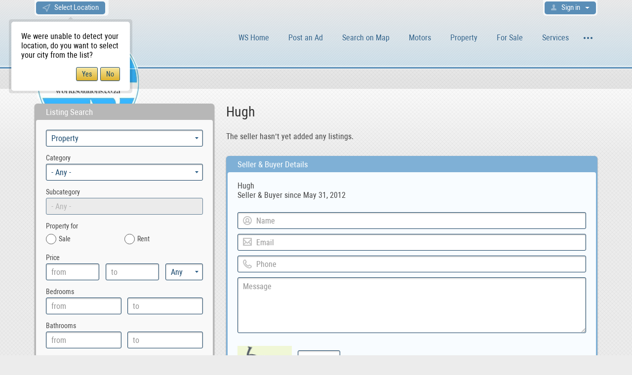

--- FILE ---
content_type: text/html; charset=utf-8
request_url: https://www.worldsolutions.co.za/hugh-null/
body_size: 21959
content:
<!DOCTYPE html>
<html xmlns="http://www.w3.org/1999/xhtml" lang="en">
<head>

<title>Hugh - Car Dealerships & Property Agents</title>

<meta http-equiv="X-UA-Compatible" content="IE=edge" />
<meta name="generator" content="Flynax Classifieds Software" />
<meta charset="UTF-8" />
<meta http-equiv="x-dns-prefetch-control" content="on" />
<meta name="viewport" content="width=device-width, user-scalable=no, initial-scale=1, maximum-scale=1" />

<meta name="description" content="" />

<style>@font-face {
    font-family: 'Roboto Condensed';
    font-style: normal;
    font-weight: 400;
    font-display: swap;
    font-stretch: 100%;
    src: local('RobotoCondensed Regular'), local('RobotoCondensed-Regular'), url('https://www.worldsolutions.co.za/templates/general_modern/fonts/RobotoCondensed-Regular.woff2') format('woff2');
}@font-face {
    font-family: 'Roboto Condensed';
    font-style: normal;
    font-weight: 700;
    font-display: swap;
    font-stretch: 100%;
    src: local('RobotoCondensed Bold'), local('RobotoCondensed-Bold'), url('https://www.worldsolutions.co.za/templates/general_modern/fonts/RobotoCondensed-Bold.woff2') format('woff2');
}</style>
<link rel="stylesheet" href="https://www.worldsolutions.co.za/templates/general_modern/css/bootstrap.css?rev=5" />
<link rel="stylesheet" href="https://www.worldsolutions.co.za/templates/general_modern/css/style.css?rev=5" />


<link rel="shortcut icon" href="https://www.worldsolutions.co.za/templates/general_modern/img/favicon.ico?rev=5" type="image/x-icon" />

<link rel="canonical" href="https://www.worldsolutions.co.za/hugh-null/" />



<!--[if lte IE 10]>
<meta http-equiv="refresh" content="0; url=https://www.worldsolutions.co.za/templates/general_modern/browser-upgrade.htx" />
<style>body { display: none!important; }</style>
<![endif]-->

<script src="https://www.worldsolutions.co.za/libs/jquery/jquery.js?rev=5"></script>
<script src="https://www.worldsolutions.co.za/libs/javascript/system.lib.js?rev=5"></script>
<script src="https://www.worldsolutions.co.za/libs/jquery/jquery.ui.js?rev=5"></script>
<script src="https://www.worldsolutions.co.za/libs/jquery/datePicker/i18n/ui.datepicker-en.js?rev=5"></script>

                
<!-- Twitter Card data -->
<meta name="twitter:card" content="summary">
<meta name="twitter:title" content="Hugh - Car Dealerships &amp; Property Agents">
<meta name="twitter:site" content="worldsolutionsa">

<!-- Open Graph data -->
<meta property="og:title" content="Hugh - Car Dealerships &amp; Property Agents" />
<meta property="og:type" content="website" />
<meta property="og:url" content="https://www.worldsolutions.co.za/hugh-null/" />
<meta property="og:site_name" content="World Solutions Free Classifieds Ads Market Place" />


<script type="text/javascript">
    var rlLangDir       = 'ltr';
    var rlLang          = 'en';
    var isLogin         = false;
    var staticDataClass = true;

    var lang = new Array();
        lang['notice_listing_removed_from_favorites'] = 'The listing has been removed from the Favorites.';
        lang['add_to_favorites'] = 'Add to Favorites';
        lang['no_favorite'] = 'You don&rsquo;t have any Favorites.';
        lang['remove_from_favorites'] = 'Undo Favorite';
        lang['save_search_confirm'] = 'Are you sure you want to add an alert?';
        lang['count_more_pictures'] = '{count} pics<br />more';
        lang['account_remove_notice_pass'] = 'Your account will be terminated permanently including your profile data, listings and other settings; please enter your password to proceed with termination.';
        lang['account_remove_notice'] = 'Your account will be terminated permanently including your profile data, listings and other settings.';
        lang['account_remove_in_process'] = 'The account removal is in process; please do not close the pop-up.';
        lang['confirm_sent_message_to_visitor'] = 'You might not receive the user’s answer to the site messenger because the user did not sign in when contacting you. Your message will be sent to the user by email.';
        lang['call_owner'] = 'Call Seller';
        lang['agency_invite_accepted'] = 'The invitation has been successfully accepted.';
        lang['confirmation_invite_notice'] = 'You&rsquo;ve got an invitation to join the &quot;<b>{agency}<\/b>&quot; agency. Please, confirm or decline it.';
        lang['agency_invite_declined'] = 'You&rsquo;ve successfully declined the invitation.';
        lang['invite_is_invalid'] = 'The invitation is invalid because you&rsquo;ve already confirmed or declined it.';
        lang['resend_invite'] = 'Resend';
        lang['resend_confirm'] = 'Are you sure you want to resend the invitation?';
        lang['invite_resent_successfully'] = 'You&rsquo;ve successfully resent the invitation.';
        lang['delete_invite_confirmation'] = 'Are you sure you want to disengage the agent?';
        lang['deny_use_invite'] = 'You cannot use the link with the invitation because it was created for another account.';
        lang['mf_is_your_location'] = 'Is {location} your location?';
        lang['reportbroken_add_comment'] = 'Select a label or click &quot;Other&quot; to send comments';
        lang['rbl_provide_a_reason'] = 'Please type your report in the form.';
        lang['price_contact_form_template'] = 'I am interested in your item, can you name your price?';
        lang['deny_contact_with_own_account'] = 'You cannot send messages to yourself.';
        lang['massmailer_newsletter_no_response'] = 'The server is not responding; please try again later.';
        lang['massmailer_newsletter_guest'] = 'Guest';
        lang['warning_one_picture_is_required'] = 'Since images are required, you cannot remove the last picture; at least one must remain.';
        lang['add_photo'] = 'Add a Picture';
        lang['photo'] = 'Picture';
        lang['delete_account'] = 'Remove Account';
        lang['invalid_number'] = 'Invalid number';
        lang['error_maxFileSize'] = 'The file size exceeds the {limit}Mb limit.';
        lang['password_weak_warning'] = 'Your password is too weak, we suggest using uppercase characters to make it stronger.';
        lang['password_strength_pattern'] = 'Strength ({number} of {maximum})';
        lang['loading'] = 'Loading...';
        lang['flynax_connect_fail'] = 'Unable to reach Worldsolutions Server.';
        lang['update'] = 'Update';
        lang['reviewed'] = 'Reviewed';
        lang['replied'] = 'Replied';
        lang['password_lenght_fail'] = 'Your password is either too short or empty.';
        lang['done'] = 'Done';
        lang['incomplete'] = 'Incomplete';
        lang['warning'] = 'Warning!';
        lang['pending'] = 'Pending';
        lang['expired'] = 'Expired';
        lang['system_error'] = 'A system error has occurred; please see the error log or contact Worldsolutions helpdesk.';
        lang['confirm_notice'] = 'Please confirm the action.';
        lang['show_subcategories'] = 'Show Subcategories';
        lang['cancel'] = 'Cancel';
        lang['notice'] = 'Note';
        lang['save'] = 'Save';
        lang['new'] = 'New';
        lang['close'] = 'Close';
        lang['characters_left'] = 'Characters left';
        lang['to'] = 'to';
        lang['any'] = '- Any -';
        lang['shows'] = 'Views';
        lang['from'] = 'from';
        lang['password'] = 'Password';
        lang['delete_confirm'] = 'Are you sure you want to completely remove the item?';
        lang['manage'] = 'Manage';
        lang['delete'] = 'Delete';
        lang['notice_pass_bad'] = 'Passwords do not match.';
        lang['notice_reg_length'] = 'The value in the {field} field must be at least 3 characters long.';
        lang['notice_bad_file_ext'] = 'The {ext} file extension is incompatible; please consider using an extension from the list.';
        lang['notice_field_empty'] = 'The {field} field is required; please fill in it.';
        lang['active'] = 'Active';
        lang['approval'] = 'Inactive';
        lang['price'] = 'Price';
        lang['of'] = 'of';
        lang['no_browser_gps_support'] = 'Your browser doesn&rsquo;t support the Geolocation option.';
        lang['gps_support_denied'] = 'Please enable Geolocation detection in your browser settings.';
        lang['nothing_found_for_char'] = 'Nothing found for <b>&quot;{char}&quot;<\/b>';
        lang['canceled'] = 'Canceled';
        lang['delete_file'] = 'Delete File';
        lang['field_autocomplete_no_results'] = 'Nothing found';
        lang['accepted'] = 'Accepted';
        lang['declined'] = 'Declined';
        lang['too_short'] = 'Too short';
        lang['short_price_k'] = 'k';
        lang['short_price_m'] = 'm';
        lang['short_price_b'] = 'b';
        lang['attach_resume'] = 'Attach CV';
        lang['invalid_file_extension'] = 'The file you&rsquo;re trying to upload has an invalid format; please consider uploading {ext} files.';
        lang['rbl_other'] = 'Other';
    
    var rlPageInfo           = new Array();
    rlPageInfo['key']        = 'at_dealer';
    rlPageInfo['controller'] = 'account_type';
    rlPageInfo['path']       = 'dealers-and-agents';
    rlPageInfo['url']        = 'https://www.worldsolutions.co.za/dealers-and-agents.html'; // @since 4.10.1

    var rlConfig                                 = new Array();
    rlConfig['seo_url']                          = 'https://www.worldsolutions.co.za/';
    rlConfig['tpl_base']                         = 'https://www.worldsolutions.co.za/templates/general_modern/';
    rlConfig['files_url']                         = 'https://www.worldsolutions.co.za/files/';
    rlConfig['libs_url']                         = 'https://www.worldsolutions.co.za/libs/';
    rlConfig['plugins_url']                      = 'https://www.worldsolutions.co.za/plugins/';

    /**
     * @since 4.8.2 - Added "cors_url", "tpl_cors_base" variables
     */
    rlConfig['cors_url']                         = 'https://www.worldsolutions.co.za';
        rlConfig['ajax_url']                         = rlConfig['cors_url'] + '/request.ajax.php';
    rlConfig['tpl_cors_base']                    = rlConfig['cors_url'] + '/templates/general_modern/';
    rlConfig['mod_rewrite']                      = 1;
    rlConfig['sf_display_fields']                 = 1;
    rlConfig['account_password_strength']        = 1;
    rlConfig['messages_length']                  = 250;
    rlConfig['pg_upload_thumbnail_width']        = 270;
    rlConfig['pg_upload_thumbnail_height']       = 180;
    rlConfig['thumbnails_x2']                    = true;
    rlConfig['template_type']                    = 'responsive_42';
    rlConfig['domain']                           = '.worldsolutions.co.za';
    rlConfig['host']                             = 'www.worldsolutions.co.za'; // @since 4.9.1
    rlConfig['domain_path']                      = '/';
    rlConfig['isHttps']                          = true;
    rlConfig['map_search_listings_limit']        = 500;
    rlConfig['map_search_listings_limit_mobile'] = 75;
    rlConfig['price_delimiter']                  = ",";
    rlConfig['price_separator']                  = ".";
    rlConfig['random_block_slideshow_delay']     = '10';
    rlConfig['template_name']                    = 'general_modern_wide';
    rlConfig['map_provider']                     = 'google';
    rlConfig['map_default_zoom']                 = '14';
    rlConfig['upload_max_size']                  = 2097152;
    rlConfig['expire_languages']                 = 12;
    rlConfig['static_files_revision']            = 5; // @since 4.9.1
    rlConfig['static_map_provider']              = 'yandex'; // @since 4.9.2
    rlConfig['gallery_max_zoom_level']           = '3'; // @since 4.9.3
    rlConfig['html_in_pages']                    = true; // @since 4.10.1
    rlConfig['html_in_categories']               = true; // @since 4.10.1
    rlConfig['user_country_code']                = 'ZA'; // @since 4.10.1

    var rlAccountInfo = new Array();
    rlAccountInfo['ID'] = null;

    var qtip_style = new Object({
        width      : 'auto',
        background : '#2a5d86',
        color      : '#ffffff',
        tip        : 'bottomLeft',
        border     : {
            width  : 7,
            radius : 5,
            color  : '#2a5d86'
        }
    });
</script>


<script src="https://www.worldsolutions.co.za/templates/general_modern/js/lib.js?rev=5"></script>

<script>lang['any'] = '- Any -';</script><!-- multifield header tpl -->

<script>
    var mfFields = new Array();
    var mfFieldVals = new Array();
    lang['select'] = "- Select -";
    lang['not_available'] = "N/A";
</script>

<script>


var mfGeoFields = new Array();

var gfAjaxClick = function(key, path, redirect){
    flUtil.ajax({
        mode: 'mfApplyLocation',
        item: path,
        key: key
    }, function(response, status) {
        if (status == 'success' && response.status == 'OK') {
            if (rlPageInfo['key'] === '404') {
                location.href = rlConfig['seo_url'];
            } else {
                if (location.href.indexOf('?reset_location') > 0) {
                    location.href = location.href.replace('?reset_location', '');
                } else {
                    if (redirect) {
                        location.href = redirect;
                    } else {
                        location.reload();
                    }
                }
            }
        } else {
            printMessage('error', lang['system_error']);
        }
    });
}


</script>

<style>

/*** GEO LOCATION IN NAVBAR */
.circle #mf-location-selector {
    vertical-align: top;
    display: inline-block;
}
#mf-location-selector + .popover {
    color: initial;
    /*min-width: auto;*/
}
#mf-location-selector .default:before,
#mf-location-selector .default:after {
    display: none;
}
#mf-location-selector .default {
    max-width: 170px;
    
        vertical-align: top;
        
    white-space: nowrap;
}
#mf-location-selector .default > span {
    display: inline-block;
    min-width: 0;
    text-overflow: ellipsis;
    overflow: hidden;
    white-space: nowrap;
}


@media screen and (max-width: 767px) {
    #mf-location-selector .default > span {
        display: none;
    }
    svg.mf-location-icon {
        margin: 0 !important;
    }
}

.popup .gf-root {
    width: 500px;
    display: flex;
    height: 255px;
}
.gf-cities {
    overflow: hidden;
}
.gf-cities .gf-city {
    padding: 4px 0;
}
.gf-cities .gf-city a {
    display: block;
}
.gf-cities-hint {
    padding-bottom: 10px;
}
svg.mf-location-icon {
    
    width: 16px;
    height: 16px;
        vertical-align: middle;
    margin-top: -1px;
        
}
#mf-location-selector:hover svg.mf-location-icon {
    opacity: .8;
}
@media screen and (max-width: 767px) {
    .popup .gf-root {
        height: 85vh;
        min-width: 1px;
    }
}
@media screen and (min-width: 768px) and (max-width: 991px) {
    .header-contacts .contacts__email {
        display: none;
    }
}

</style>

<style>

.mf-autocomplete {
    padding-bottom: 15px;
    position: relative;
}
.mf-autocomplete-dropdown {
    width: 100%;
    height: auto;
    max-height: 185px;
    position: absolute;
    overflow-y: auto;
    background: white;
    z-index: 500;
    margin: 0 !important;
    box-shadow: 0px 3px 5px rgba(0,0,0, 0.2);
}
.mf-autocomplete-dropdown > a {
    display: block;
    padding: 9px 10px;
    margin: 0;
}
.mf-autocomplete-dropdown > a:hover,
.mf-autocomplete-dropdown > a.active {
    background: #eeeeee;
}

.gf-current a > img {
    background-image: url(https://www.worldsolutions.co.za/templates/general_modern/img/gallery.png);
}
@media only screen and (-webkit-min-device-pixel-ratio: 1.5),
only screen and (min--moz-device-pixel-ratio: 1.5),
only screen and (min-device-pixel-ratio: 1.5),
only screen and (min-resolution: 144dpi) {
    .gf-current a > img {
        background-image: url(https://www.worldsolutions.co.za/templates/general_modern/img/@2x/gallery2.png) !important;
    }
}

</style>

<style>

.mf-nearby-wrapper header {
    font-size: 1.125em !important;
}

</style>

<!-- multifield header tpl end --><link href="https://www.worldsolutions.co.za/plugins/rating/static/style.css" type="text/css" rel="stylesheet" /><style>
:root {
    --carousel-opacity: .3;
    .listings_carousel {
        --carousel-button-border-radius: 3px;
    }
}
body.home-page .listings_carousel .f-carousel + div > input,
body.home-page .listings_carousel .carousel + div > input {
    display: none;
}
.listings_carousel .f-carousel__button,
.listings_carousel .carousel__button {
    color: initial;
    background: rgba(255,255,255,var(--carousel-opacity));
    transition: background ease 0.3s;
}
.listings_carousel .carousel__button:hover {
    --carousel-opacity: .7;
}
body[dir=rtl] .listings_carousel .f-carousel__viewport,
body[dir=rtl] .listings_carousel .carousel__viewport {
    direction: ltr;
}
body[dir=rtl] .listings_carousel .f-carousel__viewport .f-carousel__slide_item,
body[dir=rtl] .listings_carousel .carousel__viewport .carousel__slide_item {
    direction: rtl;
    text-align: right;
}
@media (max-width: 575px) {
    .listings_carousel .f-carousel__track,
    .listings_carousel .carousel__track {
        overflow-x: unset;
        scroll-snap-type: unset;
    }
    .listings_carousel .f-carousel__slide_item,
    .listings_carousel .carousel__slide_item {
        flex: 0 0 100%;
        width: 100%;
        max-width:100%;
    }
}

/**
 * Fix flex-shrink issue
 * @todo - Remove once middle boxes issues will be fixed in all templates
 */
aside.two-middle > div > div {
    min-width: 0;
}
</style><!-- category tree plugin header -->

<style type="text/css"> 
.ctree-container img.plus-icon {
    background: url('https://www.worldsolutions.co.za/templates/general_modern/img/gallery.png') 1px -1851px no-repeat;
}
.ctree-container li.ctree-sc > img.plus-icon {
    background: url('https://www.worldsolutions.co.za/templates/general_modern/img/gallery.png') -2px -1825px no-repeat;
}
.ctree-container li.opened > img.plus-icon {
    background: url('https://www.worldsolutions.co.za/templates/general_modern/img/gallery.png') -2px -1837px no-repeat;
}

</style>

<!-- category tree plugin header end --><style>
                div#logo img {
                   width: 100%; 
                }
                @media screen and (min-width: 992px) {
                    body.home-page .categories-box__style_column_fill .categories-box__slide {
                        column-count: unset;
                    }
                }
            </style>


<script type="text/javascript" charset="UTF-8">
/* <![CDATA[ */
try { if (undefined == xajax.config) xajax.config = {}; } catch (e) { xajax = {}; xajax.config = {}; };
xajax.config.requestURI = "https://www.worldsolutions.co.za/hugh-null/";
xajax.config.statusMessages = false;
xajax.config.waitCursor = true;
xajax.config.version = "xajax 0.5 Beta 4";
xajax.config.legacy = false;
xajax.config.defaultMode = "asynchronous";
xajax.config.defaultMethod = "POST";
/* ]]> */
</script>
<script type="text/javascript" src="https://www.worldsolutions.co.za/libs/ajax/xajax_js/xajax_core.js" charset="UTF-8"></script>
<script type="text/javascript" charset="UTF-8">
/* <![CDATA[ */
window.setTimeout(
 function() {
  var scriptExists = false;
  try { if (xajax.isLoaded) scriptExists = true; }
  catch (e) {}
  if (!scriptExists) {
   alert("Error: the xajax Javascript component could not be included. Perhaps the URL is incorrect?\nURL: https://www.worldsolutions.co.za/libs/ajax/xajax_js/xajax_core.js");
  }
 }, 2000);
/* ]]> */
</script>

<script type='text/javascript' charset='UTF-8'>
/* <![CDATA[ */
xajax_contactOwner = function() { return xajax.request( { xjxfun: 'ajaxContactOwner' }, { parameters: arguments } ); };
/* ]]> */
</script>


</head>

<body class="large at-dealer-page bc-exists" >



<svg xmlns="http://www.w3.org/2000/svg" xmlns:xlink="http://www.w3.org/1999/xlink" class="hide">
    <path id="core-icon-plus" d="M18,0 C18.5522847,-1.01453063e-16 19,0.44771525 19,1 L19,12.999 L31,13 C31.5522847,13 32,13.4477153 32,14 L32,18 C32,18.5522847 31.5522847,19 31,19 L19,19 L19,31 C19,31.5522847 18.5522847,32 18,32 L14,32 C13.4477153,32 13,31.5522847 13,31 L13,19 L1,19 C0.44771525,19 0,18.5522847 0,18 L0,14 C0,13.4477153 0.44771525,13 1,13 L13,13 L13,1 C13,0.44771525 13.4477153,1.01453063e-16 14,0 L18,0 Z"></path>
    <path id="core-icon-minus" d="M32,14 L32,18 C32,18.5522847 31.5522847,19 31,19 L1,19 C0.44771525,19 0,18.5522847 0,18 L0,14 C0,13.4477153 0.44771525,13 1,13 L31,13 C31.5522847,13 32,13.4477153 32,14 Z"></path>
    <path id="core-icon-arrow-left" d="M15 0c.552 0 .797.335.546.749L6.456 15.72c-.061.102-.149.2-.254.288.105.089.193.186.255.287l9.089 14.909c.25.412.006.745-.546.745h-4c-.552 0-1.21-.333-1.468-.745L.177 16.296a.814.814 0 0 1-.036-.064.358.358 0 0 1-.064-.222.36.36 0 0 1 .06-.22.853.853 0 0 1 .04-.069L9.532.749C9.791.335 10.448 0 11 0h4Z" fill-rule="evenodd" />
    <path id="core-icon-tick" d="m6.75 11.694 9.94-9.899a1.048 1.048 0 0 0 0-1.488A1.058 1.058 0 0 0 15.21.296l-8.46 8.41A1.065 1.065 0 0 1 5.998 9c-.276 0-.544-.099-.74-.295L1.791 5.27C1.38 4.87.72 4.87.31 5.278a1.048 1.048 0 0 0 0 1.489l4.947 4.927c.2.199.47.305.741.305.276.01.558-.11.753-.305Z" />
</svg>
	<div class="main-wrapper d-flex flex-column">
		<header class="page-header">
			<div class="point1 relative">
				<div class="top-navigation">
					<div class="point1">
                        <div class="fleft">
                            <!-- languages selector -->


<!-- languages selector end -->
                            <!-- Location selector in user navbar | multifield -->

<svg xmlns="http://www.w3.org/2000/svg" xmlns:xlink="http://www.w3.org/1999/xlink" preserveAspectRatio="xMidYMid" class="hide">
    <path id="mf-location" d="M8.758 11.038a1 1 0 01.684.63l1.66 4.646 5.852-13.17L3.808 9.719l4.95 1.32zM.743 10.97c-.89-.237-1.014-1.449-.19-1.86l18-9c.84-.42 1.742.443 1.361 1.3l-8 18c-.367.825-1.552.78-1.856-.07l-2.323-6.505L.743 10.97z" fill-rule="nonzero"/>
</svg>
<span class="circle" id="mf-location-selector">
    <span class="default">
        <svg class="mf-location-icon mr-2 align-self-center header-usernav-icon-fill" viewBox="0 0 20 20"><use xlink:href="#mf-location"></use></svg><span class="flex-fill">Select Location</span>
    </span>
</span>



<!-- Location selector in user navbar | multifield end -->
                        </div>

						<div class="fright">
							
							<!-- user navigation bar -->

    <span class="circle priority-z-index  circle_content-padding" id="user-navbar">
        <span class="default"><span>Sign in</span></span>
        <span class="content  hide">
                            <span class="user-navbar-container">
                    <!-- login modal content -->


    <div class="attention"></div>

<form       action="https://www.worldsolutions.co.za/login.html"
      method="post"
      class="login-form"
>
    <input type="hidden" name="action" value="login" />

    <input placeholder="Username"
           type="text"
           class="w-100 mb-3"
           name="username"
           maxlength="100"
           value=""     />
    <input placeholder="Password"
           type="password"
           class="w-100 mb-3"
           name="password"
           maxlength="100"     />

    <div class="mb-3">
        <input type="submit" class="w-100" value="Sign in"  />
        <span class="hookUserNavbar"></span>
    </div>

            <div class="remember-me mb-3">
            <label><input type="checkbox" name="remember_me" checked="checked" />Stay signed in</label>
        </div>
    </form>

    <div class="text-center">
        <a title="Reset your password" href="https://www.worldsolutions.co.za/reset-password.html">Forgot your password?</a>
                    <div class="mt-1">
                <a title="Register for a new account" href="https://www.worldsolutions.co.za/registration.html">Sign up</a>
            </div>
            </div>

<!-- login modal content end -->                </span>
                    </span>
    </span>

<!-- user navigation bar end -->						</div>
					</div>
				</div>
				<section class="main-menu">
					<div class="point1">
						<div id="logo">
							<a href="https://www.worldsolutions.co.za/" title="World Solutions Free Classifieds Ads Market Place">
								<img alt="World Solutions Free Classifieds Ads Market Place"
                                    src="https://www.worldsolutions.co.za/templates/general_modern/img/logo.png?rev=5"
                                    srcset="https://www.worldsolutions.co.za/templates/general_modern/img/@2x/logo.png?rev=5 2x" />
							</a>
						</div>

						<nav class="menu">
							<!-- main menu block -->

<div><span class="menu-button hide" title="Menu"><span></span><span></span><span></span></span><span class="mobile-menu-header hide"><span>Menu</span><span></span></span><ul class="menu"><li><a data-key="home"  title="World Solutions Free Classifieds Ads Market Place" href="https://www.worldsolutions.co.za/">WS Home</a></li><li><a data-key="add_listing"  rel="nofollow" title="Post an Ad" href="https://www.worldsolutions.co.za/add-listing.html">Post an Ad</a></li><li><a data-key="search_on_map"  title="Search listings on the Map" href="https://www.worldsolutions.co.za/search-on-map.html">Search on Map</a></li><li><a data-key="lt_motors"  title="Vehicles and Motorbikes for sale, auto spares and accessories" href="https://www.worldsolutions.co.za/motors.html">Motors</a></li><li><a data-key="lt_property"  title="Property for Sale/Rent" href="https://www.worldsolutions.co.za/properties.html">Property</a></li><li><a data-key="lt_listings"  title="Everyday items for sale" href="https://www.worldsolutions.co.za/classifieds.html">For Sale</a></li><li><a data-key="lt_services"  title="Services" href="https://www.worldsolutions.co.za/services.html">Services</a></li><li><a data-key="news"  title="Our News and Blog Posts" href="https://www.worldsolutions.co.za/news.html">News and Blog Posts</a></li><li><a data-key="lt_tourism"  title="Tourism" href="https://www.worldsolutions.co.za/tourism.html">Tourism</a></li><li class="more" style="display: none;"><span><span></span><span></span><span></span></span></li></ul></div>

<ul id="main_menu_more"></ul>

<!-- main menu block end -->						</nav>
					</div>
				</section>
			</div>
		</header><!-- page content -->

<div id="wrapper" class="flex-fill">
    <section id="main_container">
        
        <!-- bread crumbs block -->

    <div id="bread_crumbs">
        <ul class="point1"><li accesskey="/"><a href="https://www.worldsolutions.co.za/"title="World Solutions Free Classifieds Ads Market Place">WS Home</a></li><li accesskey="/"><a href="https://www.worldsolutions.co.za/dealers-and-agents.html"title="Car Dealerships & Property Agents">Sellers/Agents</a></li></ul>
    </div>

<!-- bread crumbs block end -->
        <div class="inside-container point1 clearfix">
            

            <div class="row">
                <!-- left blocks area on home page -->
                                    <aside class="left col-lg-4">
                        	
	
    

<section class="side_block light-inputs side_block_search stick account_search">
	<h3>Listing Search</h3>	<div class="clearfix">
	<!-- account page listing search -->

<span class="expander"></span>

<section class="side_block_search">
    <div class="search-item single-field">
        <select id="search_type_select" name="search_type" class="w-100">
                            <option value="property"
                    >
                    Property
                </option>
                            <option value="listings"
                    >
                    For Sale
                </option>
                            <option value="services"
                    >
                    Services
                </option>
                    </select>
    </div>

    <div id="search-forms">
                    <div id="area_property" class="search-form-area">
                <form method="post"
                      action="https://www.worldsolutions.co.za/hugh-null/search-results.html"
                      id="form_property">
                    <input type="hidden" name="form_key" value="property_quick" />
                    <input type="hidden" name="listing_type_key" value="property" />

                                            
                        <!-- fields block ( for search ) --><div class="search-item	single-field"><div class="field">Category</div><input type="hidden"data-listing-type="property"name="f[Category_ID]"value="" /><input type="hidden"name="f[category_parent_ids]"value="" /><select class="multicat select-autocomplete" id="cascading-category-property-"><option value="0">- Any -</option><option  value="16">Real Estate</option><option  value="359">Other Real Estate</option><option  value="358">Office Rentals</option><option  value="357">Housing Swap</option><option  value="356">Rooms To Let or Share</option><option  value="354">Flats & Apartments for Sale</option><option  value="353">Houses</option><option  value="360">Land for Sale & to Let</option><option  value="474">Caravan Parks</option></select></div><div class="search-item single-field"><div class="field">Subcategory</div><select disabled="disabled" class="multicat disabled select-autocomplete"><option value="0">- Any -</option></select></div><!-- fields block ( for search ) end -->                                            
                        <!-- fields block ( for search ) --><div class="search-item	couple-field"><div class="field">Property for</div><input type="hidden" value="0" name="f[sale_rent]" /><span class="custom-input"><label title="Sale"><input type="radio" value="1" name="f[sale_rent]"  />Sale</label></span><span class="custom-input"><label title="Rent"><input type="radio" value="2" name="f[sale_rent]"  />Rent</label></span></div><!-- fields block ( for search ) end -->                                            
                        <!-- fields block ( for search ) --><div class="search-item	three-field"><div class="field">Price</div><input  placeholder="from" class="numeric" type="text" name="f[price][from]" maxlength="15" /><input  placeholder="to" class="numeric" type="text" name="f[price][to]" maxlength="15" /><select title="Currency" name="f[price][currency]"><option value="0"> Any </option><option value="dollar" >$ </option><option value="currency_swiss_franc" >Fr.</option><option value="currency_rand" >ZAR</option><option value="pound" >£ </option><option value="currency_japanese_yen" >¥ </option><option value="currency_chinese_yuan" >¥ </option><option value="euro" >€</option><option value="currency_indian_rupee" >₹</option></select></div><!-- fields block ( for search ) end -->                                            
                        <!-- fields block ( for search ) --><div class="search-item	two-fields"><div class="field">Bedrooms</div><input value="" placeholder="from" class="numeric" type="text" name="f[bedrooms][from]" maxlength="18" /><input value="" placeholder="to" class="numeric" type="text" name="f[bedrooms][to]" maxlength="18" /></div><!-- fields block ( for search ) end -->                                            
                        <!-- fields block ( for search ) --><div class="search-item	two-fields"><div class="field">Bathrooms</div><input value="" placeholder="from" class="numeric" type="text" name="f[bathrooms][from]" maxlength="18" /><input value="" placeholder="to" class="numeric" type="text" name="f[bathrooms][to]" maxlength="18" /></div><!-- fields block ( for search ) end -->                    
                    <div class="search-footer">
                                                <div class="search-item">
                            <div class="field"></div>
                            <label><input  type="checkbox" name="f[with_photo]" value="true" /> With pictures only</label>
                        </div>
                        
                        <div class="align-button">
                            <input class="search_field_item button" type="submit" name="search" value="Search" />
                        </div>
                    </div>
                </form>
            </div>
                    <div id="area_listings" class="search-form-area hide">
                <form method="post"
                      action="https://www.worldsolutions.co.za/hugh-null/search-results.html"
                      id="form_listings">
                    <input type="hidden" name="form_key" value="listings_quick" />
                    <input type="hidden" name="listing_type_key" value="listings" />

                                            
                        <!-- fields block ( for search ) --><div class="search-item	single-field"><div class="field">Category</div><input type="hidden"data-listing-type="listings"name="f[Category_ID]"value="" /><input type="hidden"name="f[category_parent_ids]"value="" /><select class="multicat select-autocomplete" id="cascading-category-listings-"><option value="0">- Any -</option><option  value="232">For Sale</option><option  value="306">Free Stuff</option><option  value="305">Lifestyle</option><option  value="309">Manufacturing</option><option  value="311">Odds</option></select></div><div class="search-item single-field"><div class="field">Subcategory</div><select disabled="disabled" class="multicat disabled select-autocomplete"><option value="0">- Any -</option></select></div><!-- fields block ( for search ) end -->                                            
                        <!-- fields block ( for search ) --><div class="search-item	three-field"><div class="field">Price</div><input  placeholder="from" class="numeric" type="text" name="f[price][from]" maxlength="15" /><input  placeholder="to" class="numeric" type="text" name="f[price][to]" maxlength="15" /><select title="Currency" name="f[price][currency]"><option value="0"> Any </option><option value="dollar" >$ </option><option value="currency_swiss_franc" >Fr.</option><option value="currency_rand" >ZAR</option><option value="pound" >£ </option><option value="currency_japanese_yen" >¥ </option><option value="currency_chinese_yuan" >¥ </option><option value="euro" >€</option><option value="currency_indian_rupee" >₹</option></select></div><!-- fields block ( for search ) end -->                                            
                        <!-- fields block ( for search ) --><div class="search-item	couple-field"><div class="field">Condition</div><input type="hidden" value="0" name="f[condition]" /><span class="custom-input"><label title="New"><input type="radio" value="1" name="f[condition]"  />New</label></span><span class="custom-input"><label title="Used"><input type="radio" value="2" name="f[condition]"  />Used</label></span></div><!-- fields block ( for search ) end -->                                                                        
                    <div class="search-footer">
                                                <div class="search-item">
                            <div class="field"></div>
                            <label><input  type="checkbox" name="f[with_photo]" value="true" /> With pictures only</label>
                        </div>
                        
                        <div class="align-button">
                            <input class="search_field_item button" type="submit" name="search" value="Search" />
                        </div>
                    </div>
                </form>
            </div>
                    <div id="area_services" class="search-form-area hide">
                <form method="post"
                      action="https://www.worldsolutions.co.za/hugh-null/search-results.html"
                      id="form_services">
                    <input type="hidden" name="form_key" value="services_quick" />
                    <input type="hidden" name="listing_type_key" value="services" />

                                            
                        <!-- fields block ( for search ) --><div class="search-item	single-field"><div class="field">Category</div><input type="hidden"data-listing-type="services"name="f[Category_ID]"value="" /><input type="hidden"name="f[category_parent_ids]"value="" /><select class="multicat select-autocomplete" id="cascading-category-services-"><option value="0">- Any -</option><option  value="307">Business & Offices</option><option  value="233">Classes</option><option  value="482">Community</option><option  value="310">Events</option><option  value="536">Finance</option><option  value="235">Jobs & Careers</option><option  value="535">News Blog</option><option  value="234">Other Services</option><option  value="304">Pets</option></select></div><div class="search-item single-field"><div class="field">Subcategory</div><select disabled="disabled" class="multicat disabled select-autocomplete"><option value="0">- Any -</option></select></div><!-- fields block ( for search ) end -->                                            
                        <!-- fields block ( for search ) --><div class="search-item	three-field"><div class="field">Price</div><input  placeholder="from" class="numeric" type="text" name="f[price][from]" maxlength="15" /><input  placeholder="to" class="numeric" type="text" name="f[price][to]" maxlength="15" /><select title="Currency" name="f[price][currency]"><option value="0"> Any </option><option value="dollar" >$ </option><option value="currency_swiss_franc" >Fr.</option><option value="currency_rand" >ZAR</option><option value="pound" >£ </option><option value="currency_japanese_yen" >¥ </option><option value="currency_chinese_yuan" >¥ </option><option value="euro" >€</option><option value="currency_indian_rupee" >₹</option></select></div><!-- fields block ( for search ) end -->                    
                    <div class="search-footer">
                                                <div class="search-item">
                            <div class="field"></div>
                            <label><input  type="checkbox" name="f[with_photo]" value="true" /> With pictures only</label>
                        </div>
                        
                        <div class="align-button">
                            <input class="search_field_item button" type="submit" name="search" value="Search" />
                        </div>
                    </div>
                </form>
            </div>
            </div>
</section>



<!-- account page listing search end -->



	</div>
</section>	
	
    

<section class="side_block account-location light-inputs stick account_page_location">
	<h3>Seller Location</h3>	<div class="clearfix">
	<!-- contact person location tpl -->


<div class="location-cont clearfix">
	<div class="location-info">
														<!-- field output tpl -->



    <div class="table-cell clearfix small"
        id="df_field_address">
                    <div class="name" title="Address">Address</div>
                <div class="value">
            <!-- item out value tpl -->

    NULL 

<!-- item out value tpl end -->        </div>
    </div>

<!-- field output tpl end -->										</div>

			<div title="Expand Map" class="map-capture">
			<img alt="Expand Map" 
                 src="https://static-maps.yandex.ru/1.x/?scale=1.0&z=14&l=map&size=480%2C180&pt=0%2C0%2Corg&lang=en" 
                 srcset="https://static-maps.yandex.ru/1.x/?scale=2.0&z=14&l=map&size=650%2C360&pt=0%2C0%2Corg&lang=en 2x" />
			<span class="media-enlarge"><span></span></span>
		</div>

        

        

        
	</div>

<!-- contact person location tpl end -->



	</div>
</section>	

    

<section class="side_block  keyword_search">
	<h3>Keyword Search</h3>	<div class="clearfix">
	<!-- keyword search block -->

<form class="kws-block" method="post" action="https://www.worldsolutions.co.za/search.html">
    <input type="hidden" name="form" value="keyword_search" />
    <div class="two-inline">
        <div><input type="submit" name="search" value="Go" /></div>
        <div style="padding-right: 10px;"><input type="text" maxlength="255" name="f[keyword_search]"  /></div>
    </div>

    <div class="options hide">
        <ul>
                                        <li><label><input checked="checked" value="1" type="radio" name="f[keyword_search_type]" /> All words in any order</label></li>
                            <li><label><input  value="2" type="radio" name="f[keyword_search_type]" /> Any words in any order</label></li>
                            <li><label><input  value="3" type="radio" name="f[keyword_search_type]" /> Exact match</label></li>
                    </ul>
    </div>

    <a id="refine_keyword_opt" href="javascript:void(0)">More Options</a>
</form>

<!-- keyword search block -->



	</div>
</section>	

	

<section class="side_block  ref">
	<h3>Ref number look up</h3>	<div class="clearfix">
	<!-- referent number look up block -->

<form name="refnumber_lookup" action="" method="post" class="d-flex flex-wrap" style="gap: 14px">
    <div class="flex-fill"><input class="w-100" type="text" id="ref_input" value="Reference number" /></div>
    <input class="flex-fill" type="submit" value="Search" />
</form>



<!-- referent number look up block end -->



	</div>
</section>	

    
    
<section class="side_block  side_vertical_google_adsense html-block">
	<h3>Businesses Taking Hands</h3>	<div class="clearfix">
	<script async src="https://pagead2.googlesyndication.com/pagead/js/adsbygoogle.js?client=ca-pub-5994325863225239"
     crossorigin="anonymous"></script><script>
     (adsbygoogle = window.adsbygoogle || []).push({});
</script>
<h1>Best Cellphone Contract Deals</h1>

<p><a href="https://mobile4u.co.za">Cell Phone Contract for South Africa!</a></p>




	</div>
</section>	

    
    
<section class="side_block  side_banner_google_adsense html-block">
	<h3>Support Local Business</h3>	<div class="clearfix">
	<script async src="https://pagead2.googlesyndication.com/pagead/js/adsbygoogle.js?client=ca-pub-5994325863225239"
     crossorigin="anonymous"></script><script>
     (adsbygoogle = window.adsbygoogle || []).push({});
</script><script async src="https://pagead2.googlesyndication.com/pagead/js/adsbygoogle.js?client=ca-pub-5994325863225239"
     crossorigin="anonymous"></script><script>
     (adsbygoogle = window.adsbygoogle || []).push({});
</script>


<h1>Support Local Transport Services</h1>

<p><a href="https://zakstransport.co.za">Zaks Transport, South Africa!</a></p>





	</div>
</section>	

	

<section class="side_block  FAQs">
	<h3>FAQs</h3>	<div class="clearfix">
	
            <!-- faqs block tpl -->
    <ul class="news faqs">
                    <li class="mb-3">
                <div>
                    <div class="date">
                        Dec 30, 2025
                    </div>
                    <a title="Who May Advertise on World Solutions"
                        href="https://www.worldsolutions.co.za/faqs/who-may-advertise-on-worldsolutions.html"
                    >
                        Who May Advertise on World Solutions
                    </a>
                </div>
                <article>
                    Advertising on WorldSolutions is accessible to a wide range
                    ...                </article>
            </li>
                    <li class="mb-3">
                <div>
                    <div class="date">
                        Dec 30, 2025
                    </div>
                    <a title="What Is The Advertising Costs On WorldSolutions"
                        href="https://www.worldsolutions.co.za/faqs/what-is-the-advertising-costs-on-worldsolutions.html"
                    >
                        What Is The Advertising Costs On WorldSolutions
                    </a>
                </div>
                <article>
                    WorldSolutions is renouned for being a free for all
                    ...                </article>
            </li>
                    <li class="mb-3">
                <div>
                    <div class="date">
                        Dec 30, 2025
                    </div>
                    <a title="Can I Contract Sellers Directly"
                        href="https://www.worldsolutions.co.za/faqs/can-i-contact-sellers-directly.html"
                    >
                        Can I Contract Sellers Directly
                    </a>
                </div>
                <article>
                    You can contact any Seller on WorldSolutions Free
                    ...                </article>
            </li>
            </ul>
    <div class="ralign">
        <a title="View all FAQs" href="https://www.worldsolutions.co.za/faqs.html">
            View all FAQs
        </a>
    </div>
<!-- faqs block tpl end -->        



	</div>
</section>
                    </aside>
                                <!-- sidebar blocks area end -->

                <section id="content" class="col-lg-8">
                                            <div class="h1-nav d-flex mb-3 mb-md-4">
                            <h1 class="flex-fill">Hugh</h1>

                                                    </div>
                    
                    <div id="system_message">
                        
                        <!-- no javascript mode -->
                                                <!-- no javascript mode end -->
                    </div>

                                                                
                    <section id="controller_area"><!-- accounts tpl -->

    <!-- account details -->
            
        
        <!-- account listings -->
                    <div class="info">
                                    The seller hasn&rsquo;t yet added any listings.
                            </div>
                <!-- account listings end -->

            
<!-- accounts tpl end --></section>

                                            <!-- middle blocks area -->
                                                <!-- middle blocks area end -->

                        
                                                <!-- bottom blocks area -->
                        <aside class="bottom">
                                                                                        	
	
    


<section class="content_block account-info seller-short stick account_page_info">
    <h3>Seller & Buyer Details</h3>        <div>
	<!-- bottom listing details seller -->


    

<div class="row seller-short">
    <div class="col-sm-6 col-md-12">
        
        
        <div class="clearfix relative">
                        <ul class="seller-info">
                <li class="name">
                                        Hugh
                    
                                                                                                                    <div class="type">Seller & Buyer since May 31, 2012</div>
                                    </li>

                                

                
                            </ul>

            
                    </div>

        
                                                                                                                                
        
        
        

            </div>

            <div class="col-sm-6 col-md-12 form">
                        <div>
                                    <!-- contact seller form tpl -->


<form name="contact_owner"
      data-listing-id=""
      data-box-id="2"
      data-account-id="874"
      class="w-100"
      method="post"
      action="">
            <div class="submit-cell">
            <div class="field"><input class="w-100" placeholder="Name" maxlength="100" type="text" name="contact_name" id="contact_name_2" value="" /><span></span></div>
        </div>
        <div class="submit-cell">
            <div class="field"><input class="w-100" placeholder="Email" maxlength="200" type="text" name="contact_email" id="contact_email_2" value="" /><span></span></div>
        </div>
        <div class="submit-cell">
            <div class="field"><input class="w-100" placeholder="Phone" maxlength="30" type="text" name="contact_phone" id="contact_phone_2" /><span></span></div>
        </div>

        

        <div class="submit-cell flex-wrap">
            <textarea placeholder="Message" id="contact_owner_message_2" name="contact_message" rows="5" cols=""></textarea>
        </div>

                    <div class="submit-cell">
                <div class="field">
                        
    <img id="contact_code_2_security_img" class="contact_code_2_security_img" alt="Click on the image to refresh the captcha." title="Click on the image to refresh the captcha." src="https://www.worldsolutions.co.za/libs/kcaptcha/getImage.php?1769906202&amp;id=contact_code_2" style="cursor: pointer;" onclick="$(this).attr('src','https://www.worldsolutions.co.za/libs/kcaptcha/getImage.php?'+Math.random()+'&amp;id=contact_code_2');" />

    <input type="text" class="wauto ml-2" id="contact_code_2_security_code" name="security_code" maxlength="4" size="4" style="margin: 0;" />
    
                    </div>
            </div>
            
    <div class="submit-cell buttons">
        <div class="field">
            <input type="submit" class="w-100" name="finish" value="Contact Seller" data-phrase="Contact Seller" />
            <input class="hide" type="reset" id="form_reset_2" value="reset" />
        </div>
    </div>
</form>


<!-- contact seller form tpl end -->                
                            </div>
        </div>
    </div>

<!-- bottom listing details seller end -->



	</div>
</section>                                                                                                                                                                            	

	


<section class="content_block  listings_carousel">
    <h3>Featured</h3>        <div>
	<!-- carousel block -->

    

        
                
    <div id="carousel_listing_box_2" class="f-carousel horizontal">
        <div class="carousel_block f-carousel__viewport overflow-hidden position-relative m-0">
        <ul class="f-carousel__track featured with-pictures row flex-nowrap">
                                                            



<li id="fli_246184" class="col-sm-6 col-md-4 col-lg-4">
            <div class="picture">
            <a title="Paarl Multi Spares" target="_blank" href="https://www.worldsolutions.co.za/motors/vehicles/car-parts-6-accessories/paarl-multi-spares-246184.html">
                <img src="https://www.worldsolutions.co.za/files/12-2025/ad246184/paarl-multi-spares-370494922.jpg"
                    srcset="https://www.worldsolutions.co.za/files/12-2025/ad246184/paarl-multi-spares-1139299093_x2.jpg 2x"                    alt="Paarl Multi Spares"
                    loading="lazy" />
                
            </a>
        </div>
    
    <ul class="card-info">
        <li class="title" title="">
            <a target="_blank" href="https://www.worldsolutions.co.za/motors/vehicles/car-parts-6-accessories/paarl-multi-spares-246184.html">
                Paarl Multi Spares
            </a>
        </li>

        
        <li class="fields">
                                                                    </li>

        <li class="two-inline price_tag">
            <nav class="icons">
                

                <span id="fav_246184" class="favorite add" title="Add to Favorites">
                    <span class="icon"></span>
                </span>
            </nav>

                    </li>

        
    </ul>
</li>

                                                            



<li id="fli_240220" class="col-sm-6 col-md-4 col-lg-4">
            <div class="picture">
            <a title="Sandton ROI Accelerator: Digital Marketing That Co" target="_blank" href="https://www.worldsolutions.co.za/services/services/entertainment/sandton-roi-accelerator-digital-marketing-that-co-240220.html">
                <img src="https://www.worldsolutions.co.za/files/10-2025/ad240220/sandton-roi-accelerator-digital-marketing-th-1090438105.jpg"
                    srcset="https://www.worldsolutions.co.za/files/10-2025/ad240220/sandton-roi-accelerator-digital-marketing-th-1453971198_x2.jpg 2x"                    alt="Sandton ROI Accelerator: Digital Marketing That Co"
                    loading="lazy" />
                
            </a>
        </div>
    
    <ul class="card-info">
        <li class="title" title="Sandton ROI Accelerator: Digital Marketing That Co">
            <a target="_blank" href="https://www.worldsolutions.co.za/services/services/entertainment/sandton-roi-accelerator-digital-marketing-that-co-240220.html">
                Sandton ROI Accelerator: Digital Marketing That Co
            </a>
        </li>

        
        <li class="fields">
                                                                    </li>

        <li class="two-inline price_tag">
            <nav class="icons">
                

                <span id="fav_240220" class="favorite add" title="Add to Favorites">
                    <span class="icon"></span>
                </span>
            </nav>

                    </li>

        
    </ul>
</li>

                    </ul>
        </div>
    </div>

    

<!-- carousel block end -->


	</div>
</section>                                                                                                                                                                                                                                                                                                                                                    	

    
    

<section class="content_block  footer_google_adsense html-block">
    <h3>Marketplace for Vacation Rentals</h3>        <div>
	<h1>Best Holiday Homes and Places to Stay</h1>

<p><strong><a href="https://want2stay.com">Vacation Accommodation - AirBnB Holiday Homes - in South Africa!</a></strong><br />
 </p>

<p><strong><a href="https://vakansieakkommodasie.co.za">Lekke Verblyf - Vakansie Akkommodasie - Suid Afrika!</a></strong></p>

<p></p>




	</div>
</section>                                                                                                                                                                                                                                                                                                                                                                                                                                                                                                                                                                                                                                                                </aside>
                        <!-- bottom blocks area end -->
                                                            </section>
            </div>
        </div>
    </section>
</div>


<!-- page content end -->    <footer class="page-footer">
        <div class="point1 d-flex flex-column-reverse flex-lg-row flex-wrap">
            <span class="scroll-top"></span>

            <div class="d-flex w-100 justify-content-between">
                <nav class="footer-menu">
                    <!-- footer menu block -->

<ul>
<li><a data-key="home"  title="World Solutions Free Classifieds Ads Market Place" href="https://www.worldsolutions.co.za/">WS Home</a></li><li><a data-key="add_listing"  rel="nofollow" title="Post an Ad" href="https://www.worldsolutions.co.za/add-listing.html">Post an Ad</a></li><li><a data-key="listings"  title="Recently Added {listing_type}" href="https://www.worldsolutions.co.za/recently-added.html">Recently Added</a></li><li><a data-key="about_us"  title="About Us and Helpdesk" href="https://www.worldsolutions.co.za/helpdesk.html">Helpdesk</a></li><li><a data-key="contact_us"  title="Contact us" href="https://www.worldsolutions.co.za/contact-us.html">Contact Us</a></li><li><a data-key="news"  title="Our News and Blog Posts" href="https://www.worldsolutions.co.za/news.html">News and Blog Posts</a></li><li><a data-key="my_favorites"  title="My Favorite Listings" href="https://www.worldsolutions.co.za/my-favorites.html">Favorites</a></li><li><a data-key="terms_of_use"  title="Terms of use" href="https://www.worldsolutions.co.za/terms-of-use.html">Terms of Use</a></li><li><a data-key="search"  title="Search Listings" href="https://www.worldsolutions.co.za/search.html">Search</a></li><li><a data-key="privacy_policy"  title="Privacy Policy" href="https://www.worldsolutions.co.za/privacy-policy.html">Privacy Policy</a></li><li class="active"><a data-key="at_dealer"  title="Car Dealerships & Property Agents" href="https://www.worldsolutions.co.za/dealers-and-agents.html">Sellers/Agents</a></li><li><a data-key="at_employer"  title="Employer Accounts" href="https://www.worldsolutions.co.za/employer-accounts.html">Companies</a></li><li><a data-key="testimonials"  title="Testimonials" href="https://www.worldsolutions.co.za/testimonials.html">Testimonials</a></li><li><a data-key="faqs"  title="FAQs" href="https://www.worldsolutions.co.za/faqs.html">FAQs</a></li></ul>

<!-- footer menu block end -->                </nav>

                <!-- footer data tpl -->

<svg xmlns="http://www.w3.org/2000/svg" xmlns:xlink="http://www.w3.org/1999/xlink" class="hide">
    <path id="core-social-rss" d="M19 0H5a5 5 0 0 0-5 5v14a5 5 0 0 0 5 5h14a5 5 0 0 0 5-5V5a5 5 0 0 0-5-5zM6.168 20C4.971 20 4 19.031 4 17.835s.971-2.165 2.168-2.165a2.166 2.166 0 1 1 0 4.33zm5.18 0c-.041-4.029-3.314-7.298-7.348-7.339V9.454C9.814 9.495 14.518 14.193 14.561 20h-3.213zm5.441 0C16.768 12.937 11.053 7.239 4 7.208V4c8.83.031 15.98 7.179 16 16h-3.211z"/>
    <path id="core-social-vk" d="M21.333 0H2.667A2.666 2.666 0 0 0 0 2.667v18.666A2.666 2.666 0 0 0 2.667 24h18.666A2.666 2.666 0 0 0 24 21.333V2.667A2.666 2.666 0 0 0 21.333 0Zm-1.457 16.912-2.313.032s-.499.097-1.152-.353c-.866-.595-1.682-2.142-2.318-1.94-.645.205-.625 1.597-.625 1.597s.005.245-.143.405c-.16.172-.473.155-.473.155h-1.036s-2.285.19-4.3-1.91c-2.195-2.29-4.133-6.809-4.133-6.809s-.114-.285.008-.43c.137-.162.508-.166.508-.166l2.476-.012s.233.042.401.164a.79.79 0 0 1 .216.292s.4 1.015.93 1.934c1.035 1.79 1.517 2.182 1.867 1.99.512-.28.359-2.53.359-2.53s.01-.818-.257-1.182c-.208-.284-.599-.368-.771-.389-.14-.019.088-.343.385-.49.446-.217 1.234-.23 2.163-.22.724.007.933.051 1.216.12.855.207.564 1.005.564 2.918 0 .613-.11 1.475.33 1.759.191.122.655.018 1.814-1.955.55-.936.963-2.036.963-2.036s.09-.196.23-.28c.144-.087.338-.06.338-.06l2.606-.016s.783-.095.911.261c.133.372-.292 1.24-1.357 2.66-1.748 2.334-1.943 2.116-.491 3.466 1.387 1.289 1.673 1.916 1.721 1.994.574.955-.637 1.031-.637 1.031Z" fill-rule="nonzero"/>
    <path id="core-social-instagram" d="M6.667 0A6.667 6.667 0 0 0 0 6.667v10.666A6.667 6.667 0 0 0 6.667 24h10.666A6.667 6.667 0 0 0 24 17.333V6.667A6.667 6.667 0 0 0 17.333 0H6.667ZM20 2.667a1.334 1.334 0 1 1-.001 2.667A1.334 1.334 0 0 1 20 2.667Zm-8 2.666a6.667 6.667 0 1 1-.001 13.335A6.667 6.667 0 0 1 12 5.333ZM12 8a4 4 0 1 0 0 8 4 4 0 0 0 0-8Z" fill-rule="nonzero"/>
    <path id="core-social-twitterx" d="m9.404 6.65 7.508 10.7h-1.996L7.421 6.65h1.983ZM24 24H0V0h24v24Zm-4.616-5.333-5.581-7.987 4.562-5.347h-1.748l-3.605 4.214-2.943-4.214H4.936l5.255 7.511-4.983 5.823h1.777l4.002-4.688 3.277 4.688h5.12Z" fill-rule="nonzero" />
    <path id="core-social-facebook" d="M18.667 0H5.333A5.334 5.334 0 0 0 0 5.333v13.334A5.334 5.334 0 0 0 5.333 24h7.495v-9.281H9.704v-3.634h3.124V8.412c0-3.099 1.895-4.788 4.66-4.788a26.69 26.69 0 0 1 2.79.14v3.24h-1.905c-1.506 0-1.8.712-1.8 1.763v2.313h3.6l-.468 3.633h-3.153V24h2.115A5.334 5.334 0 0 0 24 18.667V5.333A5.334 5.334 0 0 0 18.667 0Z" fill-rule="nonzero"/>
    <path id="core-social-telegram" d="M12 0C5.373 0 0 5.373 0 12s5.373 12 12 12 12-5.373 12-12A11.999 11.999 0 0 0 12 0Zm3.786 18.455a.842.842 0 0 1-.489.496.777.777 0 0 1-.674-.063l-3.15-2.596-2.02 1.978a.331.331 0 0 1-.331.048l.387-3.678.012.01.008-.072s5.668-5.473 5.899-5.706c.234-.233.157-.283.157-.283.013-.284-.42 0-.42 0l-7.51 5.124-3.127-1.13s-.48-.182-.525-.584c-.048-.399.541-.615.541-.615l12.434-5.24S18 5.663 18 6.462l-2.214 11.994Z" fill-rule="nonzero"/>
    <path id="core-social-whatsapp" d="M20.492 3.514c-2.498-2.5-5.906-3.761-9.484-3.473C6.197.427 1.98 3.773.568 8.388c-1.007 3.298-.584 6.74 1.058 9.584L.071 23.136a.661.661 0 0 0 .804.83l5.405-1.45a11.977 11.977 0 0 0 5.727 1.46h.005c5.034 0 9.685-3.08 11.294-7.85 1.568-4.65.408-9.387-2.814-12.612Zm-2.614 12.75c-.25.7-1.473 1.375-2.022 1.424-.55.05-1.065.248-3.594-.749-3.045-1.2-4.967-4.321-5.116-4.52-.15-.2-1.223-1.624-1.223-3.097 0-1.474.774-2.199 1.049-2.498a1.1 1.1 0 0 1 .8-.374c.198 0 .399 0 .573.007.213.009.45.02.674.517.267.593.849 2.074.923 2.224.074.15.125.325.025.524-.1.2-.15.324-.299.5-.15.175-.314.39-.448.524-.15.149-.306.312-.132.61.175.3.775 1.281 1.665 2.074 1.145 1.02 2.109 1.336 2.409 1.487.3.15.474.125.649-.075.175-.2.749-.874.948-1.174.199-.3.4-.25.674-.15.275.1 1.747.824 2.046.974.3.15.5.225.574.35.074.123.074.723-.175 1.423Z" fill-rule="nonzero"/>
</svg>
<div class="footer-data">
    <div class="icons justify-content-center justify-content-md-end d-flex mt-2 mb-2 mt-lg-0 mt-mb-0">
        <!-- menus/footer_social_icons.tpl -->


    
    <a class="ml-3 mr-3" target="_blank" title="Join us on Facebook" href="https://facebook.com/world.solutions.free.classifieds/">
        <svg class="d-block" viewBox="0 0 24 24">
           <use xlink:href="#core-social-facebook"></use>
        </svg>
    </a>
    <a class="ml-3 mr-3" target="_blank" title="Join us on Twitter" href="https://twitter.com/WorldSolutionSA">
        <svg class="d-block" viewBox="0 0 24 24">
           <use xlink:href="#core-social-twitterx"></use>
        </svg>
    </a>
    <a class="ml-3 mr-3" title="Subscribe to RSS-feed" href="https://www.worldsolutions.co.za/rss-feed/news/" target="_blank">
        <svg class="d-block" viewBox="0 0 24 24">
           <use xlink:href="#core-social-rss"></use>
        </svg>
    </a>

<!-- menus/footer_social_icons.tpl end -->    </div>

    </div>

<!-- footer data tpl end -->            </div>

            <div class="copy-rights text-center text-lg-left w-100 mt-3 mb-3">
                &copy; 2026, powered by
                <a title="powered by Worldsolutions" href="https://www.worldsolutions.co.za">Worldsolutions</a>
            </div>
        </div>
    </footer>

    
        

    <div class="hide d-none" id="gf_tmp">
        <div class="gf-root flex-column">
            <!-- multifield location autocomplete tpl -->

<div class="mf-autocomplete kws-block">
    <input class="mf-autocomplete-input w-100" type="text" maxlength="64" placeholder="Type your location here" />
    <div class="mf-autocomplete-dropdown hide"></div>
</div>



<!-- multifield location autocomplete tpl end -->
            <div class="gf-cities-hint font-size-sm">Search for a city or select popular from the list</div>
            <div class="gf-cities flex-fill"></div>
                    </div>
    </div>

    <script id="gf_city_item" type="text/x-jsrender">
        <li class="col-md-4">
            <div class="gf-city">
                <a title="[%:name%]"
                                            href="javascript://" class="gf-ajax text-overflow"
                                       data-path="[%:Path%]" data-key="[%:Key%]">[%:name%]</a>
            </div>
        </li>
    </script>


<!-- weather forecase | footer js code statement -->

<script>
lang['error'] = "Error";
lang['weatherForecast_no_wf'] = "Weather Forecast is not available for {location}";
var weatherForecast_lang = "en-GB";
var weatherForecast_conditions = new Array();
    weatherForecast_conditions[200] = 'Light Rain';
    weatherForecast_conditions[302] = 'Light Rain';
    weatherForecast_conditions[500] = 'Light Rain';
    weatherForecast_conditions[201] = 'Rain';
    weatherForecast_conditions[312] = 'Rain';
    weatherForecast_conditions[501] = 'Rain';
    weatherForecast_conditions[520] = 'Rain';
    weatherForecast_conditions[521] = 'Rain';
    weatherForecast_conditions[531] = 'Rain';
    weatherForecast_conditions[202] = 'Heavy Rain';
    weatherForecast_conditions[313] = 'Heavy Rain';
    weatherForecast_conditions[314] = 'Heavy Rain';
    weatherForecast_conditions[321] = 'Heavy Rain';
    weatherForecast_conditions[502] = 'Heavy Rain';
    weatherForecast_conditions[503] = 'Heavy Rain';
    weatherForecast_conditions[504] = 'Heavy Rain';
    weatherForecast_conditions[522] = 'Heavy Rain';
    weatherForecast_conditions[511] = 'Freezing Rain';
    weatherForecast_conditions[210] = 'Thunderstorm';
    weatherForecast_conditions[211] = 'Thunderstorm';
    weatherForecast_conditions[212] = 'Thunderstorm';
    weatherForecast_conditions[221] = 'Thunderstorm';
    weatherForecast_conditions[230] = 'Drizzle';
    weatherForecast_conditions[231] = 'Drizzle';
    weatherForecast_conditions[232] = 'Drizzle';
    weatherForecast_conditions[300] = 'Drizzle';
    weatherForecast_conditions[301] = 'Drizzle';
    weatherForecast_conditions[310] = 'Drizzle';
    weatherForecast_conditions[311] = 'Drizzle';
    weatherForecast_conditions[600] = 'Light Snow';
    weatherForecast_conditions[601] = 'Snow';
    weatherForecast_conditions[602] = 'Heavy Snow';
    weatherForecast_conditions[620] = 'Heavy Snow';
    weatherForecast_conditions[611] = 'Sleet';
    weatherForecast_conditions[612] = 'Sleet';
    weatherForecast_conditions[615] = 'Sleet';
    weatherForecast_conditions[616] = 'Sleet';
    weatherForecast_conditions[621] = 'Snow Flurries';
    weatherForecast_conditions[622] = 'Snow Flurries';
    weatherForecast_conditions[701] = 'Mist';
    weatherForecast_conditions[711] = 'Smoky';
    weatherForecast_conditions[721] = 'Haze';
    weatherForecast_conditions[731] = 'Dust';
    weatherForecast_conditions[761] = 'Dust';
    weatherForecast_conditions[751] = 'Sand Storm';
    weatherForecast_conditions[741] = 'Foggy';
    weatherForecast_conditions[762] = 'Volcanic Ash';
    weatherForecast_conditions[771] = 'Squalls';
    weatherForecast_conditions[781] = 'Tornado';
    weatherForecast_conditions[900] = 'Tornado';
    weatherForecast_conditions[850] = 'Clear Sky';
    weatherForecast_conditions[800] = 'Sunny';
    weatherForecast_conditions[801] = 'Partly Cloudy';
    weatherForecast_conditions[802] = 'Mostly Cloudy';
    weatherForecast_conditions[803] = 'Mostly Cloudy';
    weatherForecast_conditions[804] = 'Cloudy';
    weatherForecast_conditions[901] = 'Storm';
    weatherForecast_conditions[960] = 'Storm';
    weatherForecast_conditions[961] = 'Storm';
    weatherForecast_conditions[902] = 'Hurricane';
    weatherForecast_conditions[962] = 'Hurricane';
    weatherForecast_conditions[903] = 'Cold';
    weatherForecast_conditions[904] = 'Hot';
    weatherForecast_conditions[906] = 'Hail';
    weatherForecast_conditions[951] = 'Calm';
    weatherForecast_conditions[952] = 'Breeze';
    weatherForecast_conditions[953] = 'Breeze';
    weatherForecast_conditions[954] = 'Breeze';
    weatherForecast_conditions[955] = 'Breeze';
    weatherForecast_conditions[905] = 'Windy';
    weatherForecast_conditions[956] = 'Windy';
    weatherForecast_conditions[957] = 'Windy';
    weatherForecast_conditions[958] = 'Gale';
    weatherForecast_conditions[959] = 'Gale';
</script>

<script id="weather-forecast" type="text/x-jquery-tmpl">


<li>
    <div class="two-inline left clearfix">
        <div class="day">${week_day_short}</div>
        <div class="day-forecast">
            <ul class="weather-icon w${icon}">
                <li class="base"></li>
                <li class="pheno"></li>
            </ul>
            <div class="cond">${name}</div>
            <div class="temp">
                <span><span>H</span> ${temp_max}<span>, </span></span>
                <span><span>L</span> ${temp_min}</span>
            </div>
        </div>
    </div>
</li>


</script>

<!-- weather forecase | footer js code statement end -->
</div>

    <div id="login_modal_source" class="hide">
        <div class="tmp-dom">
            <!-- login modal content -->


    <div class="attention"></div>

<form       action="https://www.worldsolutions.co.za/login.html"
      method="post"
      class="login-form"
>
    <input type="hidden" name="action" value="login" />

    <input placeholder="Username"
           type="text"
           class="w-100 mb-3"
           name="username"
           maxlength="100"
           value=""     />
    <input placeholder="Password"
           type="password"
           class="w-100 mb-3"
           name="password"
           maxlength="100"     />

    <div class="mb-3">
        <input type="submit" class="w-100" value="Sign in"  />
        <span class="hookUserNavbar"></span>
    </div>

            <div class="remember-me mb-3">
            <label><input type="checkbox" name="remember_me" checked="checked" />Stay signed in</label>
        </div>
    </form>

    <div class="text-center">
        <a title="Reset your password" href="https://www.worldsolutions.co.za/reset-password.html">Forgot your password?</a>
                    <div class="mt-1">
                <a title="Register for a new account" href="https://www.worldsolutions.co.za/registration.html">Sign up</a>
            </div>
            </div>

<!-- login modal content end -->        </div>
    </div>

    <!-- Call owner mobile floating buttons -->


<!-- Call owner mobile floating buttons end -->
    <link rel="stylesheet" href="https://www.worldsolutions.co.za/plugins/categories_tree/static/style.css?rev=5" />
<link rel="stylesheet" href="https://www.worldsolutions.co.za/templates/general_modern/components/popup/popup.css?rev=5" />
<link rel="stylesheet" href="https://www.worldsolutions.co.za/libs/fancyapps/carousel.css?rev=5" />


    <script src="https://www.worldsolutions.co.za/templates/general_modern/js/util.js?rev=5"></script>
<script src="https://www.worldsolutions.co.za/templates/general_modern/js/jquery.flModal.js?rev=5"></script>
<script src="https://www.worldsolutions.co.za/libs/jquery/cookie.js?rev=5"></script>
<script src="https://www.worldsolutions.co.za/libs/jquery/numeric.js?rev=5"></script>
<script src="https://www.worldsolutions.co.za/plugins/multiField/static/lib.js?rev=5"></script>
<script src="https://www.worldsolutions.co.za/libs/fancyapps/carousel.umd.js?rev=5"></script>
<script src="https://www.worldsolutions.co.za/libs/fancyapps/carousel.autoplay.umd.js?rev=5"></script>
<script src="https://www.worldsolutions.co.za/plugins/listings_carousel/static/carousel.js?rev=5"></script>
<script src="https://www.worldsolutions.co.za/plugins/ref/static/lib.js?rev=5"></script>
<script>flUtil.init();</script>
<script>
var mf_current_location = "";
var mf_location_autodetected = false;
lang['mf_is_your_location'] = 'Is {location} your location?';
lang['mf_no_location_in_popover'] = 'We were unable to detect your location, do you want to select your city from the list?';
lang['mf_select_location'] = 'Select Location';
lang['yes'] = 'Yes';
lang['no'] = 'No';


$(function(){
    var popupPrepared = false;
    var $buttonDefault = $('#mf-location-selector');
    var $button = $buttonDefault.find(' > .default');
    var cities = [];

    $('.gf-root').on('click', 'a.gf-ajax', function(){
        gfAjaxClick($(this).data('key'), $(this).data('path'), $(this).data('link'))
    });

    var showCities = function(){
        if (cities.length) {
            var $container = $('.gf-cities');

            if (!$container.find('ul').length) {
                var $list = $('<ul>').attr('class', 'list-unstyled row');

                $list.append($('#gf_city_item').render(cities));
                $container.append($list);
            }
        }
    }

    var showPopup = function(){
        var $geoFilterBox = $('.gf-root');

        $('#mf-location-selector').popup({
            click: false,
            scroll: false,
            content: $geoFilterBox,
            caption: lang['mf_select_location'],
            onShow: function(){
                showCities();

                $buttonDefault.unbind('click');

                createCookie('mf_usernavbar_popup_showed', 1, 365);
            },
            onClose: function($interface){
                var tmp = $geoFilterBox.clone();
                $('#gf_tmp').append($geoFilterBox);

                // Keep clone of interface to allow the box looks properly during the fade affect
                $interface.find('.body').append(tmp);

                this.destroy();
            }
        });
    }

    var getCities = function(){
        flUtil.ajax({
            mode: 'mfGetCities',
            path: location.pathname
        }, function(response, status) {
            if (status == 'success' && response.status == 'OK') {
                cities = response.results;
                showCities();
            } else {
                console.log('GeoFilter: Unable to get popular cities, ajax request failed')
            }
        });
    }

    var initPopup = function(){
        if (popupPrepared) {
            showPopup();
        } else {
            flUtil.loadScript([
                rlConfig['tpl_base'] + 'components/popup/_popup.js',
                rlConfig['libs_url'] + 'javascript/jsRender.js'
            ], function(){
                showPopup();
                getCities();
                popupPrepared = true;
            });
        }
    }

    if (!readCookie('mf_usernavbar_popup_showed')) {
        flUtil.loadStyle(rlConfig['tpl_base'] + 'components/popover/popover.css');
        flUtil.loadScript(rlConfig['tpl_base'] + 'components/popover/_popover.js', function(){
            var closeSave = function(popover){
                popover.close()
                createCookie('mf_usernavbar_popup_showed', 1, 365);
            }

            var $content = $('<div>').append(
                mf_location_autodetected
                    ? lang['mf_is_your_location'].replace('{location}', '<b>' + mf_current_location + '</b>')
                    : lang['mf_no_location_in_popover']
            );

            $buttonDefault.popover({
                width: 200,
                content: $content,
                navigation: {
                    okButton: {
                        text: lang['yes'],
                        class: 'low',
                        onClick: function(popover){
                            closeSave(popover);

                            if (!mf_location_autodetected) {
                                setTimeout(function(){
                                    initPopup();
                                }, 10);
                            }
                        }
                    },
                    cancelButton: {
                        text: lang['no'],
                        class: 'low cancel',
                        onClick: function(popover){
                            closeSave(popover);

                            if (mf_location_autodetected) {
                                setTimeout(function(){
                                    initPopup();
                                }, 10);
                            }
                        }
                    }
                }
            }).trigger('click');

            $button.click(function(){
                initPopup();
            });
        });
    } else {
        $button.click(function(){
            initPopup();
        });
    }
});


</script>
<script>
    

    if (typeof rlCarousel == "undefined") {
        var rlCarousel = new Array();
    }
    rlCarousel['carousel_listing_box_2'] = 24-2;
    $(document).ready(function(){
        $("#carousel_listing_box_2").carousel({
            prefix: 'f-',
            box_key: 'listing_box_2',
            options: '',
            side_bar_exists: '1',
            priceTag: true,
            vertical: false,
            circular: true,
            direction: 'ltr',
            visible: 0,
            scroll: 2,
            number: 24,
            count: 2,
            auto: 2000
        });
    });
    
    </script>
<script>
                flUtil.loadScript(rlConfig['tpl_base'] + 'components/cascading-category/_cascading-category.js', function(){
                    $('#cascading-category-property-').cascadingCategory();
                });
                </script>
<script>
                flUtil.loadScript(rlConfig['tpl_base'] + 'components/cascading-category/_cascading-category.js', function(){
                    $('#cascading-category-listings-').cascadingCategory();
                });
                </script>
<script>
                flUtil.loadScript(rlConfig['tpl_base'] + 'components/cascading-category/_cascading-category.js', function(){
                    $('#cascading-category-services-').cascadingCategory();
                });
                </script>
<script>


$(function(){
    var $formsContainer = $('#search-forms');

    $('#search_type_select').change(function(){
        var val = $(this).val();
        var $area = $formsContainer.find('#area_' + val);
        var $form = $formsContainer.find('#form_' + val);

        $formsContainer.find('.search-form-area:not(.hide)').addClass('hide');

        $area.removeClass('hide');
        $form.find('.search-item select').each(function(){
            $(this).val($(this).find('option:first').val());
        });
        $form.find('.search-item input').val('');
    });
});


</script>
<script>
        rlConfig['mapAPI'] = [];
        rlConfig['mapAPI']['css'] = JSON.parse('["https:\/\/www.worldsolutions.co.za\/libs\/maps\/leaflet.css","https:\/\/www.worldsolutions.co.za\/templates\/general_modern\/components\/map-control\/map-control.css"]');
        rlConfig['mapAPI']['js']  = JSON.parse('["https:\/\/www.worldsolutions.co.za\/libs\/maps\/leaflet.js","https:\/\/www.worldsolutions.co.za\/libs\/maps\/maps.js"]');
        

        // Static map handler
        flUtil.loadScript(rlConfig['tpl_base'] + 'components/popup/_popup.js', function(){
            $('.map-capture').popup({
                fillEdge: true,
                scroll: false,
                content: '<div id="map_fullscreen"></div>',
                onShow: function(){
                    flUtil.loadStyle(rlConfig['mapAPI']['css']);
                    flUtil.loadScript(rlConfig['mapAPI']['js'], function(){
                        window.location.hash = 'map-fullscreen';

                        var accountMap = new mapClass();

                        accountMap.init($('#map_fullscreen'), {
                            control: 'topleft',
                            zoom: 14,
                            addresses: [{
                                latLng: '0,0',
                                content: 'Address: <b>NULL '
                            }]
                        });
                    });
                },
                onClose: function(){
                    history.pushState('', document.title, window.location.pathname + window.location.search);
                    this.destroy();
                }
            });

            $(window).on('hashchange', function(e){
                var oe = e.originalEvent;

                if (oe.oldURL.indexOf('#map-fullscreen') >= 0 && oe.newURL.indexOf('#map-fullscreen') < 0) {
                    $('.popup .close').trigger('click');
                }
            });
        });

        
        </script>
<script>
var refnumber_input_default = "Reference number";
var search_phrase = "Search";


    $(document).ready(function () {
        var refNumber = new refNumberClass();

        $('form[name=refnumber_lookup] input[type=text]').focus(function () {
            if ($(this).val() == refnumber_input_default) {
                $(this).val('');
            }
        }).blur(function () {
            if ($(this).val() == '') {
                $(this).val(refnumber_input_default);
            }
        });
        $('form[name=refnumber_lookup]').submit(function () {
            if ($('#ref_input').val()) {
                var $searchButton = $('form[name=refnumber_lookup] input[type=submit]');

                $searchButton.val(lang['loading']);
                refNumber.refSearch($('form[name=refnumber_lookup] input[type=text]').val());
                $searchButton.val(search_phrase);
            }

            return false;
        });
    });

</script>
<script>
$(function () {
    flynaxTpl.setupTextarea();
});
</script>
<script>
    var mf_prefix = 'f';
    
    $(function(){
        for (var i in mfFields) {
            (function(fields, values, index){
                var $form = null;

                if (index.indexOf('|') >= 0) {
                    var form_key = index.split('|')[1];
                    $form = $('#area_' + form_key).find('form');
                    $form = $form.length ? $form : null;
                }

                var mfHandler = new mfHandlerClass();
                mfHandler.init(mf_prefix, fields, values, $form);
            })(mfFields[i], mfFieldVals[i], i);
        }
    });
    
    </script>
<script>
    var mf_script_loaded = false;
    var mf_current_key   = null;

    rlPageInfo['Geo_filter'] = false;

    
    $(function(){
        $('.mf-autocomplete-input').on('focus keyup', function(){
            if (!mf_script_loaded) {
                flUtil.loadScript(rlConfig['plugins_url'] + 'multiField/static/autocomplete.js');
                mf_script_loaded = true;
            }
        });
    });
    
</script>
<script>


if (typeof flUtil.modifyDataFunctions != 'undefined') {
    flUtil.modifyDataFunctions.push(function(data){
        if (data.mode == 'novaLoadMoreListings' || data.mode == 'lbLoadMoreListings') {
            data.mf_filtering = 1;
        }
    });
}


</script>


    <!-- Popup interface -->

<script id="call_owner_popup_content" type="text/x-jsrender">
<div class="d-flex flex-column">
    <div class="pb-3">
        [%if main_phone%]
            <a href="tel:[%:main_phone%]" style="font-size: 1.750em;">[%:main_phone%]</a>
        [%else%]
            N/A
        [%/if%]
    </div>

    [%if main_phone_messengers%]
        <span class="messenger-icons d-inline-flex flex-nowrap pb-3">
            [%props main_phone_messengers%]
                <a href="[%:prop.url%]"
                   target="_blank"
                   class="[%if #index < 2%]mr-2 [%/if%]hover-brightness-affect messenger-icons__[%:key%]"
                >
                    <img src="[%:prop.icon%]" alt="">
                </a>
            [%/props%]
        </span>
    [%/if%]

    <div class="pb-1">[%:full_name%]</div>
    <div class="date">[%:seller_data%]</div>

    [%if phones%]
    <div class="mt-4">
        <h4>[%:phrases.call_owner_additional_numbers%]</h4>
        [%for phones%]
            <div class="pt-1">
                <a href="tel:[%:%]">[%:%]</a>
            </div>
        [%/for%]
    </div>
    [%/if%]
</div>
</script>

<script id="call_owner_no_available" type="text/x-jsrender">
<div class="d-flex flex-column">
    <div class="attention">[%:phrases.contacts_not_available%]</div>
    <a href="https://www.worldsolutions.co.za/my-profile/purchase.html" class="button w-100">[%:phrases.change_plan%]</a>
</div>
</script>

<script>


flUtil.loadStyle(rlConfig['tpl_base'] + 'components/popup/popup.css');
flUtil.loadScript([
        rlConfig['tpl_base'] + 'components/popup/_popup.js',
        rlConfig['libs_url'] + 'javascript/jsRender.js'
    ], function(){
        $('body').on('click', '.call-owner', function(){
            $(this).popup({
                click: false,
                width: 320,
                caption: lang['call_owner'],
                content: $('<div>').css('height', '90px').text(lang['loading']),
                onShow: function($interface){
                    var popupClass = this;
                    var listingID = this.$element.data('listing-id');
                    var data = {
                        mode: 'getCallOwnerData',
                        listingID: listingID
                    };
                    flUtil.ajax(data, function(response, status){
                        if (status == 'success') {
                            var $content = $interface.find('.body');

                            $content.empty();

                            if (response.status == 'OK') {
                                $content.append($('#call_owner_popup_content').render(response.results));
                                flUtil.ajax({mode: 'savePhoneClick', listingID: listingID}, function () {});
                            } else if (response.status == 'FORBIDDEN') {
                                if (isLogin) {
                                    var $html = $('#call_owner_no_available').render(response)
                                } else {
                                    var $html = $('#login_modal_source > .tmp-dom').clone(true, true);
                                    $html.prepend('<div class="attention">' + response.phrases.call_owner_forbidden_login_hint + '</div>');
                                }
                                $content.append($html);
                            }

                            popupClass.setPosition();
                        } else {
                            printMessage('error', lang['system_error']);
                        }
                    }, true);
                }
            });
        });
    }
);


</script>

<!-- Popup interface end -->    <!-- Contact Owner buttons handler -->

<div class="d-none hidden-contact-form">
    <div class="tmp-dom w-100">
                    <!-- contact seller form tpl -->


<form name="contact_owner"
      data-listing-id=""
      data-box-id="3"
      data-account-id="874"
      class="w-100"
      method="post"
      action="">
            <div class="submit-cell">
            <div class="field"><input class="w-100" placeholder="Name" maxlength="100" type="text" name="contact_name" id="contact_name_3" value="" /><span></span></div>
        </div>
        <div class="submit-cell">
            <div class="field"><input class="w-100" placeholder="Email" maxlength="200" type="text" name="contact_email" id="contact_email_3" value="" /><span></span></div>
        </div>
        <div class="submit-cell">
            <div class="field"><input class="w-100" placeholder="Phone" maxlength="30" type="text" name="contact_phone" id="contact_phone_3" /><span></span></div>
        </div>

        

        <div class="submit-cell flex-wrap">
            <textarea placeholder="Message" id="contact_owner_message_3" name="contact_message" rows="5" cols=""></textarea>
        </div>

                    <div class="submit-cell">
                <div class="field">
                        
    <img id="contact_code_3_security_img" class="contact_code_3_security_img" alt="Click on the image to refresh the captcha." title="Click on the image to refresh the captcha." src="https://www.worldsolutions.co.za/libs/kcaptcha/getImage.php?1769906202&amp;id=contact_code_3" style="cursor: pointer;" onclick="$(this).attr('src','https://www.worldsolutions.co.za/libs/kcaptcha/getImage.php?'+Math.random()+'&amp;id=contact_code_3');" />

    <input type="text" class="wauto ml-2" id="contact_code_3_security_code" name="security_code" maxlength="4" size="4" style="margin: 0;" />
    
                    </div>
            </div>
            
    <div class="submit-cell buttons">
        <div class="field">
            <input type="submit" class="w-100" name="finish" value="Contact Seller" data-phrase="Contact Seller" />
            <input class="hide" type="reset" id="form_reset_3" value="reset" />
        </div>
    </div>
</form>


<!-- contact seller form tpl end -->            </div>
</div>

<script>


$('body').on('submit', 'form[name=contact_owner]', function(){
    var $form = $(this);
    var $button = $form.find('input[type=submit]');
    var listingID = $form.data('listing-id');
    var accountID = $form.data('account-id');
    var boxID = $form.data('box-id');

    $button.val(lang['loading']);

    if ($form.closest('.popup').length) {
        $form.find('input,textarea').focus(function(){
            $(this).removeClass('error');
        });
    }

    var data = {
        mode:         'contactOwner',
        name:          $form.find('input[name=contact_name]').val(),
        email:         $form.find('input[name=contact_email]').val(),
        phone:         $form.find('input[name=contact_phone]').val(),
        message:       $form.find('textarea[name=contact_message]').val(),
        security_code: $form.find('input[name^=security_code]').val(),
        listing_id:    listingID,
        account_id:    accountID,
        box_index:     boxID
    };
    flUtil.ajax(data, function(response, status){
        if (status == 'success') {
            if (response.status == 'ok') {
                $('#modal_block > div.inner > div.close').trigger('click');
                $form.closest('.popup').find('.close').trigger('click');

                printMessage('notice', response.message_text);

                $form.find('img[class^=contact_code_]').trigger('click');
                $form.find('input[type=reset]').trigger('click');
            } else {
                if ($form.closest('.popup').length) {
                    if (response.message_text) {
                        $form.closest('.popup').find('.close').trigger('click');
                        printMessage('error', response.message_text);
                    } else {
                        $form.find(response.error_fields).addClass('error');
                    }
                } else {
                    printMessage('error', response.message_text, response.error_fields);
                }
            }

            $button.val($button.data('phrase'));
        } else {
            printMessage('error', lang['system_error']);
        }
    });

    return false;
});


</script>

<script>
lang['contact_owner'] = "Contact Seller";


var flContactOwnerHandler = function() {
    if (!$('.contact-owner').length) {
        return;
    }

    flUtil.loadStyle(rlConfig['tpl_base'] + 'components/popup/popup.css');
    flUtil.loadScript(rlConfig['tpl_base'] + 'components/popup/_popup.js', function(){
        $('.contact-owner').each(function(){
            // Prevent sending message to own account
            if ($(this).hasClass('price-contact-form')
                && $(this).data('account-id')
                && rlAccountInfo.ID == $(this).data('account-id')
            ) {
                $(this).off('click').on('click', function(){
                    printMessage('error', lang.deny_contact_with_own_account);
                });
                return;
            }

            $(this).off('click').popup({
                width: 345,
                caption: lang['contact_owner'],
                onShow: function($interface) {
                    $('.hidden-contact-form > .tmp-dom').appendTo($interface.find('.body'));
                    flynaxTpl.setupTextarea();

                    if (this.$element.hasClass('price-contact-form')
                        && this.$element.data('listing-id')
                        && this.$element.data('account-id')
                    ) {
                        $interface.find('form[name="contact_owner"]').data('listing-id', this.$element.data('listing-id'));
                        $interface.find('form[name="contact_owner"]').data('account-id', this.$element.data('account-id'));
                        $interface.find('textarea[name="contact_message"]').html(lang.price_contact_form_template);
                    }
                },
                onClose: function($interface) {
                    $interface.find('.body > *').appendTo($('.hidden-contact-form'));
                    this.destroy();
                }
            });
        });
    });
}

flContactOwnerHandler();


</script>

<!-- Contact Owner buttons handler end -->
    <script>
    lang.login = "Sign in";

    
        $(function () {
            flUtil.loadScript(rlConfig.tpl_base + 'js/form.js', function () {
                $('select.select-autocomplete').each(function () {
                    flForm.addAutocompleteForDropdown($(this));
                });

                $('.show-phone a').click(function () {
                    let $phone = $(this).parent().parent().find('.hidden-phone');
                    flForm.showHiddenPhone($phone, $phone.data('entity-id'), $phone.data('entity'), $phone.data('field'));
                });

                $('.hidden-phone .messenger-icons a').click(function () {
                    let $messengerLink = $(this);
                    let $showPhoneLink = $(this).closest('.hidden-phone').next('.show-phone').find('a');

                    if ($messengerLink.attr('href') !== 'javascript://') {
                        return;
                    }

                    if ($showPhoneLink.length) {
                        $showPhoneLink.trigger('click');
                    }

                    $messengerLink.attr('data-callback', 'open');
                })
            });

            flUtil.loadStyle(rlConfig.tpl_base + 'components/popup/popup.css');
            flUtil.loadScript(rlConfig.tpl_base + 'components/popup/_popup.js', function() {
                $('a.login').popup({
                    caption: lang.login,
                    content: $('#login_modal_source > .tmp-dom').clone(true, true),
                    width: 320
                });
            });
        });
    </script>

    
    
    <script>
    

    (function(){
        $('.map-capture img').each(function(){
            var width = $(this).width();
            var height = $(this).height();
            var srcAttr = window.devicePixelRatio === 1 ? 'src' : 'srcset';

            var src = $(this).attr(srcAttr);

            if (src && width && height) {
                src = decodeURIComponent(src);

                if (rlConfig['static_map_provider'] == 'yandex') {
                    src = src.replace(/size=[0-9]+\,[0-9]+/, 'size=' + width + ',' + height);
                } else {
                    src = src.replace(/[0-9]+x[0-9]+/, width + 'x' + height);
                }

                $(this).attr(srcAttr, src);
            }
        });
    })();

    
    </script>
</body>
</html>

--- FILE ---
content_type: text/html; charset=UTF-8
request_url: https://www.worldsolutions.co.za/request.ajax.php?mode=listing_carousel&item=listing_carousel&lang=en&limit=22&box_key=listing_box_2&options=&number=22&price_tag=true&side_bar_exists=1&page_key=at_dealer
body_size: -250
content:
{"block_key":"listing_box_2","count":0,"results":null,"status":"no"}

--- FILE ---
content_type: text/html; charset=utf-8
request_url: https://www.google.com/recaptcha/api2/aframe
body_size: 268
content:
<!DOCTYPE HTML><html><head><meta http-equiv="content-type" content="text/html; charset=UTF-8"></head><body><script nonce="JX3ijA43QjmEoAqvr4wBSQ">/** Anti-fraud and anti-abuse applications only. See google.com/recaptcha */ try{var clients={'sodar':'https://pagead2.googlesyndication.com/pagead/sodar?'};window.addEventListener("message",function(a){try{if(a.source===window.parent){var b=JSON.parse(a.data);var c=clients[b['id']];if(c){var d=document.createElement('img');d.src=c+b['params']+'&rc='+(localStorage.getItem("rc::a")?sessionStorage.getItem("rc::b"):"");window.document.body.appendChild(d);sessionStorage.setItem("rc::e",parseInt(sessionStorage.getItem("rc::e")||0)+1);localStorage.setItem("rc::h",'1769906207669');}}}catch(b){}});window.parent.postMessage("_grecaptcha_ready", "*");}catch(b){}</script></body></html>

--- FILE ---
content_type: text/css
request_url: https://www.worldsolutions.co.za/templates/general_modern/css/style.css?rev=5
body_size: 22788
content:
.scrollbar {
  overflow-y: auto;
  overflow-x: hidden; }
  .scrollbar:not(.scrollbar_no-padding) {
    padding-right: 10px; }
  .scrollbar_horizontal {
    overflow-y: hidden;
    overflow-x: auto; }
    .scrollbar_horizontal:not(.scrollbar_no-padding) {
      padding-right: 0;
      padding-bottom: 10px; }
  .scrollbar::-webkit-scrollbar {
    background: rgba(0, 0, 0, 0.1);
    width: 4px;
    height: 4px;
    border-radius: 2px; }
  .scrollbar::-webkit-scrollbar-thumb {
    border-radius: 2px;
    background: rgba(223, 178, 46, 0.4); }
  .scrollbar:hover::-webkit-scrollbar-thumb {
    background: rgba(223, 178, 46, 0.8); }

.table-cell {
  display: flex; }
  .table-cell.wide-field {
    flex-direction: column; }
  .table-cell:not(.small) > * {
    line-height: 26px; }
  .table-cell > .name {
    color: #888888;
    font-size: 1em;
    word-wrap: break-word; }
    .table-cell > .name:after {
      content: ':'; }
    .table-cell > .name > div {
      display: inline; }
  .table-cell:not(.wide-field) > .name {
    min-width: 35%;
    flex-basis: 35%; }
    @media screen and (min-width: 768px) {
      .table-cell:not(.wide-field) > .name {
        min-width: 130px;
        flex-basis: 130px; } }
    @media screen and (min-width: 992px) and (max-width: 1199px) {
      .table-cell:not(.wide-field) > .name {
        min-width: 110px;
        flex-basis: 110px; } }
    .table-cell:not(.wide-field) > .name + .value {
      padding-left: 8px; }
  .table-cell.small {
    line-height: 22px; }
    @media screen and (min-width: 768px) {
      .table-cell.small:not(.wide-field) > .name {
        min-width: 110px;
        flex-basis: 110px; } }
    @media screen and (min-width: 992px) and (max-width: 1199px) {
      .table-cell.small:not(.wide-field) > .name {
        min-width: 85px;
        flex-basis: 85px; } }
  .table-cell > .value {
    font-size: 1em;
    word-wrap: break-word;
    overflow: hidden; }
  .table-cell .checkboxes > * {
    white-space: nowrap;
    overflow: hidden;
    text-overflow: ellipsis; }
    .table-cell .checkboxes > *:not(.active) {
      color: #9e9e9e;
      text-decoration: line-through; }
    .table-cell .checkboxes > * svg {
      width: 17px;
      height: 12px; }
    .table-cell .checkboxes > *:not(.active) svg {
      visibility: hidden; }
    .table-cell .checkboxes > *.active svg {
      fill: red; }

.listing-fields > div:not(.no-group) div.body > div > .table-cell.textarea:only-child > .name {
  display: none; }

/*** COMMON STYLES ***/
body, html {
	height: 100%;
}
body {
	margin: 0 auto;
	font-size: 16px;
	color: #444444;
	font-family: 'Roboto Condensed', sans-serif;
	font-weight: 400;
    text-rendering: optimizeLegibility;
    -webkit-font-smoothing: antialiased;
    background: #ececec;
}

input,select,option,p,form,ul,li,ol,h1,h2,h3,h4,h5,h6,td,img,table {
	margin: 0;
	padding: 0;
	border: 0;
}
::selection {
	background: #707070;
	color: white;
}
::-moz-selection {
	background: #707070;
	color: white;
}

.clearfix:before,
.clearfix:after {
	display: table;
	content: " ";
}
.clearfix:after {
	clear: both;
}
.clearfix {
    *zoom: 1;
}

h1,h2,h3,h4,h5,h6 {
	font-weight: normal;
}

ul li {
	list-style: none;
}

body.static-page section#controller_area ul li,
section.side_block.html-block ul li,
section.content_block.html-block ul li {
    list-style: inherit;
}
body.static-page section#controller_area ul,
body.static-page section#controller_area ol,
section.side_block.html-block ul,
section.side_block.html-block ol,
section.content_block.html-block ul,
section.content_block.html-block ol {
	padding: 10px 0 10px 40px;
}

table {
	border-collapse: collapse;
	border-spacing: 0;
	width: 100%;
}
table.fixed {
	table-layout: fixed;
}
img {
	vertical-align: middle;
}
label {
	user-select: none;
}
b, strong {
	font-weight: 700;
}

.shrink-fix {
    min-width: 0;
}
.show {
  display: block !important;
}
.grid-icon-fill,
.details-icon-fill {
    fill: #2b5d85 !important;
}
.header-usernav-icon-fill {
    fill: #a0bdd4 !important;
}

.hide {
	display: none;
}
.hidden {
	visibility: hidden;
}
.invisble {
	opacity: 0;
}
.clear {
	clear: both;
}
.fleft {
	float: left;
}
.fright {
	float: right;
}
.ralign {
	text-align: right!important;
}
.lalign {
	text-align: left!important;
}
.align-center {
	text-align: center;
}
.relative {
	position: relative;
}
.nowrap {
	white-space: nowrap;
}

/* links */
a:link,
a:visited,
.link {
	color: #2a5d86;
	text-decoration: none;
	font-size: 1em;
	cursor: pointer;
    text-decoration: underline;
    transition: color 0.4s;
}
a:hover,
a:active,
.link:hover {
	color: #40749d;
    text-decoration: none;
}
a.active {
	color: #444444;
	text-decoration: none;
}
/* links end */

/* fonts */
.link-large {
	font-weight: 400!important;
}
span.text-notice,
div.text-notice {
	padding-bottom: 10px;
}
.close,
.red {
	color: #e44848!important;
}
.close:hover,
.red:hover {
	color: #ff5d5d!important;
}
.red.margin {
	padding-left: 10px!important;
	cursor: pointer;
}
.date {
	font-size: 0.875em;
	color: #585858;
}
.notice,
.notice_message {
	color: #c95265;
}
.notice_message {
	padding-top: 5px;
}
/* fonts end */

/* h1 */
h1 {
	color: #333333;
	font-size: 1.75em;
	margin: 0 0 28px 0;
	padding: 0;
	font-weight: 400;
	overflow: hidden;
}
#controller_area > h1 {
	margin-bottom: 22px;
}
.h1-nav h1 {
    margin-bottom: 0;
}
.h1-nav nav > a.icon {
	display: none!important;
}
/* h1 end */

/* global style items */
.hlight {
	background: #f0f0f0;
    border-radius: 5px;
}
.hborder {
	border-color: rgba(0,0,0,.1);
}
/* global style items end */

/* inputs */
input[type=text],
input[type=search],
input[type=password],
input[type=number],
textarea,
select,
span.pills,
.select2-selection--single,
.select2-selection--multiple,
.select2-dropdown {
	height: 34px;
	background: white;
	border: 1px #1e4869 solid;
	color: #14446a;
	font-size: 1em;
	font-family: 'Roboto Condensed', sans-serif;
	font-weight: 400;
	padding: 0 10px 0px;
	-webkit-appearance: none;
	-moz-appearance: none;
    box-shadow: inset 0 1px 3px rgba(0, 0, 0, .3);
    border-radius: 3px;
	transition: border-color 0.3s ease;
}
input:hover,
select:hover,
.select2-container:not(.select2-container--disabled) .select2-selection--single:hover {
	border-color: #666666;
}
input:focus,
select:focus,
.select2-container:not(.select2-container--disabled) .select2-selection--single:focus,
.select2-container--open .select2-selection--single {
	border-color: #999999;
}
textarea {
	line-height: normal;
	height: auto;
	padding: 8px 10px 8px;
	width: 100%;
}
select.disabled,
select[disabled=disabled],
input[disabled=disabled],
.select2-container--disabled .select2-selection--single {
    cursor: not-allowed;
	color: #959595;
	background: #e6e6e6;
    box-shadow: none;
}
select,
.select2-container:not(.select2-container--disabled) .select2-selection__arrow {
    background: url('../img/gallery.png') right -1228px no-repeat transparent;
    padding-right: 25px;
}
select {
    background-color: white;
}
input[type=number] {
    background: url('../img/gallery.png') right -1259px no-repeat white;
    padding-right: 25px;
}

input::-webkit-outer-spin-button,
input::-webkit-inner-spin-button {
	-webkit-appearance: none;
}
input[type=number] {
    -moz-appearance: textfield;
    margin: 0;
}
option {
	padding: 2px 0;
}
input[type=submit],
input[type=button],
.file-input span,
a.button,
a.fb-connect,
.btn {
	background: #dfb22e;
	background: linear-gradient(to bottom, #f6e79e, #dfb22e);
	height: 34px;
    line-height: 30px;
	padding: 0 20px 3px;
	color: #14446a;
	font-size: 0.938em;
	font-weight: 400;
	font-family: 'Roboto Condensed', sans-serif;
	cursor: pointer;
    -webkit-appearance: none;
	-moz-appearance: none;
    border-radius: 3px;
    border: 1px solid #1e4869;
    box-shadow: inset 0 1px 0 rgba(255,255,255,.4), 0 1px 0 rgba(0,0,0,.15);
    text-decoration: none;
}
input[type=submit]:hover,
input[type=button]:hover,
a.button:not(.disabled):hover,
.file-input span:hover,
.btn:hover {
    background: #f6e79e;
}
a.button {
	display: inline-block;
    white-space: nowrap;
	line-height: 32px;
}
a.button.disabled,
input[type=submit][disabled=disabled],
input[type=button][disabled=disabled],
input[type=submit].disabled,
input[type=button].disabled {
	cursor: not-allowed;
	background: #949494;
	color: #d4d4d4;
	box-shadow: none;
    border-color: #7c7c7c;
}
input[type=submit].low,
input[type=button].low,
a.button.low {
	height: 28px;
	line-height: 24px;
	font-size: 0.875em;
	padding: 0 11px;
	white-space: nowrap;
}
.button.warning:not(.disabled) {
    background: #c51c1c;
    border: none;
    color: #f9f9f9;
}
.button.warning:not(.disabled):hover {
    background: #d62c2c !important;
}

input[type=checkbox]:not(.default),
input[type=radio]:not(.default) {
	opacity: 0;
	position: absolute;
	width: 20px;
	height: 20px;
    cursor: pointer;
}
input[type=checkbox]:not(.default) + label,
input[type=radio]:not(.default) + label {
	max-width: 100%;
    font-size: 0.875em;
	padding-top: 2px;
	display: inline-block;
	cursor: pointer;
	overflow: hidden;
    text-overflow: ellipsis;
    white-space: nowrap;
}
input[type=checkbox]:not(.default) + label > span,
input[type=radio]:not(.default) + label > span {
	width: 21px;
	height: 21px;
	display: inline-block;
    background: white;
	border: 1px #555555 solid;
	vertical-align: top;
	margin: -2px 5px 0 0;
    position: relative;
}
input[type=radio]:not(.default) + label > span {
    border-radius: 50%;
}
input[type=checkbox]:not(.default) + label > span:before,
input[type=radio]:not(.default) + label > span:before {
    content: '';
    position: absolute;
    width: 9px;
    height: 9px;
    top: 5px;
    left: 5px;
}
input[type=radio]:not(.default) + label > span:before {
    top: 6px;
    left: 6px;
    width: 7px;
    height: 7px;
    border-radius: 50%;
}
input[type=checkbox]:not(.default):hover + label > span:before {
    background: url('../img/gallery.png') 0 -693px no-repeat;
}
input[type=radio]:not(.default):hover + label > span:before {
    background: #a7a7a7;
}
input[type=checkbox]:not(.default):checked + label > span,
input[type=radio]:not(.default):checked + label > span {
    background: #4b7ba2;
    box-shadow: inset 0 1px 2px rgba(0,0,0,.3);
}
input[type=checkbox]:not(.default):checked + label > span:before {
    background: url('../img/gallery.png') -9px -693px no-repeat;
}
input[type=radio]:not(.default):checked + label > span:before {
    background: white;
}

input[type=radio].multiline + label,
input[type=checkbox].multiline + label {
	height: auto;
	text-align: center;
	color: #696969;
	font-size: 0.875em;
}
input[type=radio].multiline:checked + label,
input[type=checkbox].multiline:checked + label {
	color: #010101;
}
input[type=checkbox].multiline:not(.default) + label > span,
input[type=radio].multiline:not(.default) + label > span {
	display: block;
	margin: 0 auto 5px;
}
input[type=radio][disabled=disabled] + label > span {
	opacity: 0.5;
}
input[type=radio][disabled=disabled] + label {
	color: #707070;
}

input[type=checkbox].inline + label {
	display: inline;
}
input[type=checkbox].inline + label > span {
	margin: 0;
}

input.search {
	width: 0;
    background: #dfb22e;
    background-image: url('../img/gallery.png');
    background-image: url('../img/gallery.png'), linear-gradient(to bottom, #f6e79e, #dfb22e);
    background-position: 12px -433px;
    background-repeat: no-repeat;
}
input.search:hover {
    background: #f6e79e url('../img/gallery.png') 12px -436px no-repeat;
}

/* Switcher */
label.switcher input[type=checkbox] {
    display: none;
}
label.switcher > input[type=checkbox] + span:not(.status) {
    margin-top: -1px;
    display: inline-block;
    width: 34px;
    height: 18px;
    background: #969696;
    position: relative;
    cursor: pointer;
    vertical-align: middle;
    transition: background-color 0.4s, opacity 0.4s;
    opacity: 0.7;
}
label.switcher > input[type=checkbox] + span:not(.status):after {
    content: "";
    position: absolute;
    top: 2px;
    right: 2px;
    width: 14px;
    height: 14px;
    background: #fff;
    transition: transform 0.4s;
    z-index: 2;
}
label.switcher > input[type=checkbox] + span:not(.status):before {
    content: "";
    position: absolute;
    top: 5px;
    right: 5px;
    width: 8px;
    height: 8px;
    background: url(../img/gallery.png) -8px -749px no-repeat;
    transition: transform 0.4s;
    z-index: 3;
}
label.switcher:hover > input[type=checkbox] + span:not(.status) {
    opacity: 1;
}
label.switcher > input[type=checkbox]:checked + span:not(.status) {
    background: #52b600;
    transition: background-color 0.4s;
}
label.switcher > input[type=checkbox]:checked + span:not(.status):after {
    transform: translateX(-16px);
}
label.switcher > input[type=checkbox]:checked + span:not(.status):before {
    transform: translateX(-16px);
    background-position: 0 -749px;
}
label.switcher > input[type=checkbox] ~ .status {
	margin-left: 10px
}
label.switcher > input[type=checkbox] ~ .status:before {
	content: attr(data-enabled);
}
label.switcher > input[type=checkbox]:checked ~ .status:before {
	content: attr(data-disabled);
}

::-webkit-input-placeholder {
    color: #929292;
}
:-ms-input-placeholder {
	color: #929292;
}
:-moz-placeholder {
    color: #929292;
}
::-moz-placeholder {
    color: #929292;
}
*:focus {
    outline: none;
}

input[type=text].error,
input[type=password].error,
textarea.error {
	background: #fff2f4;
	color: #c92a44;
	border-color: #f79d9d;
}
div.field.error label {
	color: #c92a44;
}
select.error,
select.error + .select2-container .select2-selection--single {
	background-color: #fff3f5;
	border-color: #ffccd4;
	color: #c92a44
}
.image-field-preview {
    margin-bottom: 10px;
}
.image-field-preview > div.relative {
    width: 100%;
}
.file-input {
	position: relative;
	overflow: hidden;
	display: inline-block;
    vertical-align: middle;
}
.file-input input.file {
	position: absolute;
	right: 0;
	height: 28px;
	opacity: 0;
}
.file-input input.file-name {
	width: 200px;
	position: relative;
}
.file-input span {
	display: inline-block;
	vertical-align: top;
    margin-left: 3px;
}
.file-input + em {
    margin: 0 10px;
}

span.pills {
	white-space: nowrap;
	display: inline-block;
	vertical-align: top;
	padding: 0;
}
span.pills > label > span {
	display: none!important;
}
span.pills > label {
	padding: 0 15px!important;
	height: 32px!important;
	line-height: 32px;
	border-right: 2px #dcdcdc solid;
	display: inline-block;
	text-align: center;
}
span.pills > label:last-child {
	border: 0;
}
span.pills input[type=radio]:checked + label {
	background: #dcdcdc;
	text-decoration: none;
	cursor: default;
}
span.pills > label:not(.active) {
	cursor: pointer;
}
span.pills > label:not(.active):hover {
	text-decoration: underline;
}
/* inputs end */
/*** COMMON STYLES END ***/

/*** PAGE HEADER ***/
header.page-header > div.point1 {
	max-width: 100%;
}
header.page-header {
    background-repeat: repeat;
    background-position: top center;
    background-image: url('../img/pattern.png'), linear-gradient(to bottom, #eaeaea, #cee0ea);
	box-shadow: inset 0 -3px 0 rgba(255,255,255,.4);
    border-bottom: 3px solid #5a8eb7;
    padding-bottom: 10px;
    position: relative;

	transition: top 0.3s ease;
}
body.home-page header.page-header {
    height: 240px;
    position: static;
}
header.page-header div.top-navigation {
	height: 33px;
}
header.page-header > div > * > * {
	margin: 0 auto;
}
div#logo {
	width: 219px;
	height: 45px;
	float: left;
}
div.header-banner-cont {
	height: 108px;
	background: #cee0ea;
	top: 0;
	left: 0;
	border-bottom: 2px #f6f8f9 solid;
}
div#header-banner {
	overflow: hidden;
}
div#header-banner div.bmb10 {
	margin: 0!important;
	width: auto!important;
	height: auto!important;
}
div#header-banner img {
	width: 100%;
}
div#header-banner div.banner {
	width: 100%;
}
div#header-banner tr.banner-here {
	border: 0;
}
div#header-banner tr.banner-here > td {
	box-shadow: inset 0 0 0 1px #aed0c4;
	color: #92bfaf;
	background: #d5f1e7;
}
div.banner-space {
    box-shadow: inset 0 0 0 1px #5a8eb7;
    color: #5a8eb7;
    font-size: 1.286em;
}
div.banner-in-grid > div.banner-space {
    height: 90px !important;
    margin-bottom: 30px;
    max-width: 780px;
}
#listings.list div.banner-in-grid {
    margin-top: 27px;
    float: initial;
}

/* top navigation */
div.fleft,
div.fright {
    background: #f6f8f9;
    padding: 3px;
    border-bottom-left-radius: 6px;
    border-bottom-right-radius: 6px;
}
div.fleft:before,
div.fright:before,
div.fleft:after,
div.fright:after {
    content: '';
    position: absolute;
    top: 0;
    left: 100%;

    width: 0;
    height: 0;
    border-style: solid;
    border-width: 4px 3px 0 0;
    border-color: #f6f8f9 transparent transparent transparent;
}
div.fleft:after,
div.fright:after {
    left: auto;
    right: 100%;
    border-width: 0 3px 4px 0;
    border-color: transparent #f6f8f9 transparent transparent;
}
.circle {
    position: relative;
    float: left;
}
.circle:not(:last-child) {
    margin-right: 4px;
}
.circle > .default {
    display: inline-block;
    background: #5a8eb7;
    color: #fff;
    line-height: 25px;
    height: 26px;
    padding: 0 13px;
    font-size: 0.938em;
    border-radius: 5px;
    cursor: pointer;
}
.circle > .default:after {
    content: '';
    display: inline-block;
    vertical-align: top;
    width: 0;
    height: 0;
    border-style: solid;
    border-color: white transparent transparent;
    border-width: 4px 4.5px;
}
.circle.circle_opened > .default:after {
    margin-top: 6px;
    border-color: transparent transparent #d1d1d1;
}
.circle > .default > span {
	vertical-align: top;
    display: inline-block;
}
.circle > .default:after {
    margin: 11px 0 0 10px;
}
.circle:not(.circle_opened):hover > .default {
    background: #45779e;
}
.circle.circle_opened > .default {
    background: #1e4869;
}
.circle.circle_opened > .content {
    display: block;
    position: absolute;
    top: 29px;
    left: 0;
    min-width: 100%;
    z-index: 102;
}
.circle_content-padding > .content > * {
    padding: 15px;
}
div.fright .circle.circle_opened > .content {
    left: auto;
    right: 0;
}
.circle.circle_opened > .content > * {
    display: inline-block;
    background: #1e4869;
    border-radius: 5px;
}
.circle.circle_opened > .content ul > li {
    display: block;
    width: 100%;
}
.circle.circle_opened > .content ul:not(.circle__list_no-list-styles) > li > a {
    padding: 0 15px;
    display: block;
    line-height: 30px;
    height: 30px;
    color: #fff;
    width: 100%;
    font-size: 0.875em;
    text-decoration: none;
    white-space: nowrap;
}
.circle.circle_opened > .content ul:not(.circle__list_no-list-styles) > li > a:not(.button):hover,
.circle.circle_opened > .content ul:not(.circle__list_no-list-styles) > li > a:not(.button).active {
    color: #dedede;
    background: rgba(255, 255, 255, 0.1);
}
#user-navbar > span.default:before {
    content: '';
    display: inline-block;
    width: 11px;
    height: 12px;
    background: url(../img/gallery.png) 0 -244px no-repeat;
    margin: 6px 10px 0 0;
}
#user-navbar.notify > span.default:before {
	animation: blinker 2.0s infinite ease-in-out;
}
#user-navbar .user-navbar-container {
    min-width: 250px;
}
 #user-navbar .user-navbar-container .attention{
    color: white;
    font-size: 0.875em;
    padding: 10px 15px 0;
}
@-webkit-keyframes blinker {
    0% { opacity: .2; }
    50% { opacity: .8; }
    100% { opacity: .2; }
}
@keyframes blinker {
    0% { opacity: .2; }
    50% { opacity: .8; }
    100% { opacity: .2; }
}
#user-navbar ul > li {
	position: relative;
}
#user-navbar ul > li > a {
	white-space: nowrap;
    width: 100%;
}
#user-navbar ul > li > a.logout {
	color: #f25353;
}
#user-navbar ul > li > a.logout:hover {
	color: #ff7e7e;
}
#user-navbar a.counter,
.account-menu-content a.counter {
	color: #f6e79e;
	padding: 0;
    width: auto;
	font-weight: 400;
	display: inline-block;
	line-height: 30px;
    height: 30px;
	position: absolute;
    top: 0;
	right: 15px;
}
#user-navbar a.counter:hover,
.account-menu-content a.counter:hover {
    background-color: transparent;
}
.account-menu-content a.counter {
    color: inherit;
    text-decoration: none;
}
.circle_opened .content a:not(.button),
.circle_opened .content {
    color: #fff;
}
/* top navigation end */

/* main menu */
section.main-menu ul.menu > li > a {
	color: #fff;
}
/* main menu end */
/*** PAGE HEADER END ***/

/*** PAGE CONTENT ***/
body > div.main-wrapper {
	overflow: hidden;
	min-height: 100%;
	position: relative;
}
body.header-banner > div.main-wrapper {
	padding-top: 108px;
}
div#wrapper {
    background-repeat: repeat;
    background-position: top center;
    background-image: url('../img/main-pattern.png'), linear-gradient(to bottom, #fefefe 0, #ececec 180px);
}
section#controller_area:empty {
	padding-bottom: 0!important;
}
section#main_container {
    position: relative;
    border-top: 1px #fcfcfc solid;
}
section#main_container > div.inside-container {
	margin: 0 auto;
	position: relative;
	padding: 20px 0 40px;
}
body.bc-exists section#main_container > div.inside-container {
	padding-top: 0;
}
section#content {
	vertical-align: top;
}

aside.bottom > section:last-child {
	margin-top: 0;
	margin-bottom: 0;
}

/* home content */
section.home-content .point1 {
    margin: 0 auto;
    min-width: 300px;
}
section.home-content h1 {
    text-align: center;
    color: #1e4869;
    margin-bottom: 15px;
    text-transform: uppercase;
}
section.home-content {
    margin-top: -110px;
    margin-bottom: 10px;
}
section.home-content div.home-content-bg {
    background: url(../img/pattern.png) 0 0 repeat #5a8eb7;
    box-shadow: 0 0 0 3px #ebf0f2, 0 25px 20px -15px rgba(0,0,0,.5);
    width: 100%;
    border-radius: 7px;
    overflow: hidden;
    position: relative;
}
section.home-content div.home-content-bg > .row {
    display: flex;
}
section.home-content div.home-content-bg > .row > div[class*="col"] {
    display: flex;
}
#home_content_image_container img {
    box-shadow: inset 0 0 10px 0 rgba(0,0,0,.5);
    background: url(../img/home-content-image.jpg) 50% 0 no-repeat;
    background-size: cover;
    display: table-cell;
    min-height: 300px;
    width: 100%;
    border: 3px solid #2a5d86;
    border-radius: 7px;
}
section.home-content section.side_block_search {
    padding: 20px 30px 20px 15px;
    width: 100%;
}
section.home-content section.side_block_search a {
    color: white;
}
/* home content end */

/* bread crumbs */
#bread_crumbs {
	margin: 0 auto 30px;
    background: rgba(0,0,0,.09);
    position: relative;
}
#bread_crumbs > ul {
	margin: 0 auto;
	min-height: 40px;
	padding: 9px 0 10px;
}
#bread_crumbs > ul > * {
	display: inline-block;
	font-size: 0.875em;
    line-height: 20px;
    color: #fff;
}
#bread_crumbs > ul > ol {
    display: none;
}
#bread_crumbs > ul > li:first-child > a {
    display: inline-block;
    text-indent: 100%;
    white-space: nowrap;
    vertical-align: top;
    margin-top: 4px;
    overflow: hidden;
    width: 15px;
    height: 12px;
    background: url('../img/gallery.png') right -693px no-repeat;
}
#bread_crumbs > ul > *:not(:last-of-type):after {
	content: '';
    display: inline-block;
    vertical-align: top;
    width: 7px;
    height: 10px;
    margin: 6px 10px 0;
	background: url('../img/gallery.png') left -706px no-repeat;
}
/* bread crumbs end */

/* content/side blocks */
section.content_block,
section.side_block {
    position: relative;
    margin-bottom: 30px;
    border-radius: 6px;
}
section.content_block:not(.no-style),
section.side_block:not(.no-style) {
    padding: 3px;
}
section.content_block:not(.no-style) {
    background: #7fb0d6;
}
section.side_block:not(.no-style) {
    background: #b7b7b7;
}
section.side_block:not(.no-style),
section.content_block:not(.no-style) {
    box-shadow: 0 1px 2px rgba(0, 0, 0, 0.5);
}
section.side_block:not(.no-style).no-header,
section.content_block:not(.no-style).no-header {
    box-shadow: 0 2px 2px -1px rgba(0, 0, 0, 0.5);
}
section.content_block.categories-box-nav:after {
    display: none;
}
section.content_block:not(.no-style) > div {
    background: #f8fcff;
}
section.side_block:not(.no-style) > div {
    background: #f9f9f9;
}
section.content_block > h3,
section.side_block > h3 {
	color: #fff;
	font-size: 1.063em;
	font-weight: 400;
	display: inline-block;
	vertical-align: top;
    padding: 0 20px;
    height: 30px;
    line-height: 28px;
}
section.content_block > h3:before,
section.side_block > h3:before {
    content: '';
    display: inline-block;
}
section.content_block.no-style > h3,
section.side_block.no-style > h3 {
    box-shadow: 0 1px 2px rgba(0, 0, 0, 0.5);
    border-radius: 6px;
    width: 100%;
    height: 34px;
    line-height: 32px;
}
section.content_block.no-style > h3 {
    background: #7fb0d6;
}
section.side_block.no-style > h3 {
    background: #b7b7b7;
}
section.content_block.no-style:not(.no-header) > div,
section.side_block.no-style:not(.no-header) > div {
    padding: 20px 0 0;
}
section.content_block > div,
section.side_block > div {
	position: relative;
    border-radius: 4px;
}
section.content_block > div h3,
section.side_block > div h3 {
	font-size: 1.063em;
	margin-top: -5px;
	margin-bottom: 25px;
}
section.content_block:not(.no-style) > div,
section.side_block:not(.no-style) > div {
	padding: 20px;
}
aside.middle {
	margin-bottom: 30px;
}
aside.middle section.content_block:last-child {
	margin-bottom: 0;
}
section.contact-seller-bottom {
	margin-top: 30px;
	padding-bottom: 0!important;
}
section.contact-seller-bottom > div {
	background: #cacaca!important;
}
section.content_block.has-header-link > h3 + a {
    padding: 0 20px;
}
@media screen and (min-width: 768px) {
    section.content_block.no-style.has-header-link > h3 + a {
        margin-top: -26px !important;
    }
}
/* content/sidebar block end */

/* sidebar search block */
.horizontal-search .search-block-content form {
	margin-left: -15px;
	margin-right: -15px;
}
.search-block-content form div.search-form-cell {
	width: 50%;
}
section.side_block_search div.search-item {
	padding-bottom: 15px;
}
section.side_block_search div.search-item:last-child {
	padding-bottom: 0;
}
section.side_block_search div.field {
	padding: 0 0 4px 0;
	min-height: 8px;
    font-size: 0.875em;
}
.search-button {
	padding-top: 10px;
}
.search-button > a {
	margin-left: 20px;
	white-space: nowrap;
    font-size: 0.875em;
}
/* single */
.search-item.single-field > select,
.search-item.single-field > input[type=text],
.search-item.single-field .two-inline input[type=text] {
	width: 100%;
}
/* two */
.search-item.two-fields > select,
.search-item.two-fields > input[type=text] {
	width: 48%;
	margin-right: 4%;
}
.search-item.two-fields > select:last-child,
.search-item.two-fields > input[type=text]:last-child {
	margin-right: 0;
}
.search-item.two-fields > .custom-input,
.search-item.couple-field > .custom-input {
	width: 50%;
	display: inline-block;
}
/* three */
.search-item.three-field > select,
.search-item.three-field > span {
	width: 24%;
	margin-right: 4%;
}
.search-item.three-field > input {
	width: 34%;
	margin-right: 4%;
}
.search-item.three-field > span,
.search-form-cell.three-field > div > div > span {
	text-overflow: ellipsis;
	overflow: hidden;
	display: inline-block;
	padding-top: 9px;
	vertical-align: top;
}
.three-field > select.multicat {
	width: 31%;
	margin-right: 3.5%;
}
.search-item.three-field > *:last-child {
	margin-right: 0;
}

/* checkbox */
.search-item.checkbox-field {
	margin-bottom: -10px;
}
.search-item.checkbox-field > .custom-input {
	display: inline-block;
	width: 50%;
}
.search-item.checkbox-field > .custom-input {
	padding: 0 0 10px 0;
}
.search-item.checkbox-field > .custom-input > label {
	padding-right: 5px;
}
.search-item.checkbox-field div.field,
.search-item.couple-field div.field {
	padding-bottom: 8px;
}

.search-item span.divider {
	padding: 0 10px;
    font-size: 0.875em;
}

#home_content_search_form section.side_block_search div.field,
#home_content_search_form .search-item span.divider,
#home_content_search_form section.side_block_search label {
    color: white;
}
/* sidebar search block end */

/* search form elements */
.search-form-cell {
	display: inline-block;
	vertical-align: top;
}
.search-form-cell > div {
	margin: 10px 15px 0;
}
.search-form-cell > div > span {
	color: #555555;
	font-size: 0.875em;
	display: inline-block;
	vertical-align: top;
	padding-bottom: 6px;
	height: 24px;
	white-space: nowrap;
}
.search-form-cell.vertical-middle > div > div {
	padding-top: 8px;
}

.search-form-cell.numeric-field > div > span {
	max-width: 120px;
	text-overflow: ellipsis;
	overflow: hidden;
}

.search-form-cell > div > div input[type=text],
.search-form-cell > div > div input[type=number],
.search-form-cell > div > div select,
.search-form-cell > div > div span.pills {
	width: 100%;
}
.search-form-cell.three-field > div > div input[type=text],
.search-form-cell.three-field > div > div input[type=number] {
	width: 33%;
	vertical-align: top;
}
.search-form-cell.three-field > div > div select {
	width: 28%;
	vertical-align: top;
}
.search-form-cell.three-field > div > div > *:not(:last-child) {
	margin-right: 3%;
}
.search-form-cell.two-fields > div > div select {
	width: 48%;
	margin-right: 3%;
}
.search-form-cell.two-fields > div > div select:last-of-type {
	margin-right: 0;
}

.search-form-cell .two-inline input.wauto {
	width: 100%!important;
}
/* search form elements end */
/*** PAGE CONTENT END ***/

/*** PAGE FOOTER ***/
footer.page-footer {
	background-repeat: repeat;
    background-position: top center;
    background-image: url('../img/pattern.png'), linear-gradient(to top, #eaeaea, #cee0ea);
    box-shadow: inset 0 3px 0 rgba(255,255,255,.4);
	color: #858585;
	border-top: 3px #5a8eb7 solid;
}
footer.page-footer > div {
	padding: 40px 0 40px;
	margin: 0 auto;
	position: relative;
}
footer.page-footer span.scroll-top {
	width: 34px;
	height: 34px;
	position: absolute;
	top: -20px;
	left: -34px;
	background: #38709d;
    border: 1px #dcdcdc solid;
    border-radius: 50%;
	cursor: pointer;

	transition: background 0.3s ease;
}
footer.page-footer span.scroll-top:hover {
	background: #5588b1;
}
footer.page-footer span.scroll-top:before {
	content: '';
	width: 16px;
	height: 18px;
	position: absolute;
	top: 7px;
	left: 8px;
	background: url('../img/gallery.png') left -40px no-repeat;
}
nav.footer-menu > ul > li {
	display: inline-block;
}
nav.footer-menu a {
    float: left;
	white-space: nowrap;
	text-overflow: ellipsis;
	overflow: hidden;
	vertical-align: top;
	display: inline-block;
    color: #5590be;
    padding: 0 25px 5px 0;
    text-decoration: underline;
}
nav.footer-menu a:hover {
    text-decoration: none;
}
nav.footer-menu li.active a {
	color: #020202;
    text-decoration: none;
}
.footer-data .icons a svg {
    width: 24px;
    height: 24px;
    fill: #38709d;
}
.footer-data .icons a:hover svg {
    fill: #5892c1;
}
footer.page-footer div.copy-rights {
    color: #949494;
    font-size: 0.875em;
}
footer.page-footer div.copy-rights > a {
    color: #949494;
}
/*** PAGE FOOTER END ***/

/*** PAGINATION ***/
ul.pagination {
	margin: 30px 0 0;
	height: 37px;
	text-align: right;
}
ul.pagination > li {
	display: inline-block;
	height: 37px;
	vertical-align: top;
	font-size: 0.875em;
}
ul.pagination > li.transit {
	padding: 0 20px;
}
ul.pagination > li.transit input {
	min-width: 45px;
    width: auto;
	margin: 0 5px;
}
ul.pagination > li.navigator a {
	padding-left: 15px;
	padding-right: 15px;
	font-size: 28px;
	line-height: 27px;
    font-family: "Arial", Georgia, Serif;
}
/*** PAGINATION END ***/

/*** MISCELLANEOUS ***/
.two-inline {
    display: flex !important;
}
.two-inline > *:first-child {
	flex: 0 0 auto;
}
.two-inline > *:last-child {
	flex: 1;
    min-width: 0;
	overflow: hidden;
}
.two-inline:not(.left) {
	flex-direction: row-reverse;
}

.text-overflow {
	text-overflow: ellipsis;
	overflow: hidden;
	white-space: nowrap;
}
.mass-actions {
	padding: 15px 0 0 0;
}
.qtip-content {
	font-weight: 400!important;
}

div.textarea_counter_default,
div.textarea_counter_warning {
	font-size: 0.875em;
	text-align: right;
	display: inline-block;
}
div.textarea_counter_warning {
	color: #a81818;
}

/* enlarge media */
span.media-enlarge {
	width: 46px;
	height: 46px;
	position: absolute;
	right: 0;
	top: 0;
}
span.media-enlarge:after {
	content: '';
	width: 18px;
	height: 18px;
	background: url('../img/gallery.png') 0 -389px no-repeat;
	position: absolute;
	left: 14px;
	top: 14px;

	opacity: 0.7;
}
span.media-enlarge:hover:after {
	opacity: 1;
}
/* enlarge media end */

/* keyword search in box */
.submit-cell .kws-block {
	padding-bottom: 10px;
}
section.side_block .kws-block,
section.content_block .kws-block {
    padding: 0;
}
.kws-block > div:last-of-type {
    margin-top: 5px;
}
.kws-block input[type=text] {
	width: 100%;
}
.kws-block .options ul {
	padding: 10px 0 0;
}
.kws-block .options ul > li {
	padding: 0 0 7px 0;
}
.kws-block .options ul > li:last-child {
	padding: 0;
}
.kws-block a {
	margin-top: 10px;
	display: inline-block;
}
#area_keyword form.kws-block .two-inline {
	width: 70%;
}
/* keyword search in box end */

/* close bars */
div.close-black {
	width: 28px;
	height: 28px;
	position: absolute;
	top: 0;
	right: 0;
	cursor: pointer;
}
div.close-black:before {
	content: '';
	width: 8px;
	height: 8px;
	position: absolute;
	top: 10px;
	right: 10px;
	background: url('../img/gallery.png') 0 -287px no-repeat;
	opacity: 0.7;
}
div.close-black:hover:before {
	opacity: 1;
}

.close-red {
	width: 12px;
	height: 12px;
	display: inline-block;
	cursor: pointer;
	background: url('../img/gallery.png') -3px -11px no-repeat;
	opacity: 0.5;
}
.close-red:hover {
	opacity: 0.8;
}

img.remove {
	cursor: pointer;
	width: 10px;
	height: 12px;
	margin: 0 0 0 8px;
	background: url('../img/gallery.png') 0 -1460px no-repeat;
	opacity: 0.7;
}
img.remove:hover {
	opacity: 1;
}
/* close bars end */

#save_search {
	margin: 20px 0 0;
	display: inline-block;
}

.h1-nav nav > a:not(.button) {
	display: inline-block;
	height: 34px;
	opacity: 0.7;
}
.h1-nav nav > a:not(.button):not(.post_ad) {
    margin-top: 10px;
}
.h1-nav nav > a:hover {
	opacity: 1;
}
.h1-nav nav > a.post_ad {
    width: 34px;
	background: #dfb22e;
	border-radius: 20px;
	position: relative;
	opacity: 1;
}
.h1-nav nav > a.post_ad:before,
.h1-nav nav > a.post_ad:after {
	content: '';
	position: absolute;
	width: 16px;
	height: 2px;
	top: 16px;
	left: 9px;
	background: white;
}
.h1-nav nav > a.post_ad:after {
	width: 2px;
	height: 18px;
	top: 8px;
	left: 16px;
}
.h1-nav nav > a.post_ad:hover {
	background: #c8a335;
}

/* credit card styles */
img.cvc {
	width: 45px;
	height: 26px;
	background: url('../img/cc.png') 0 0 no-repeat;
	margin: 0 0 4px 6px;
}
img#card_icon {
	width: 38px;
	height: 24px;
	background: url('../img/cc.png') 0 150px no-repeat;
	margin: 0 0 4px 6px;
}
img#card_icon.visa,
img#card_icon.visa_electron {
	background-position: 0 -122px;
}
img#card_icon.mastercard {
	background-position: 0 -98px;
}
img#card_icon.discover {
	background-position: 0 -50px;
}
img#card_icon.maestro {
	background-position: 0 -74px;
}
img#card_icon.amex {
	background-position: 0 -26px;
}
/* credit card styles end */
/*** MISCELLANEOUS END ***/

/*** TABS ***/
ul.tabs:not(.search_tabs) {
    height: 35px;
    border-radius: 5px;
    font-size: 0.938em;
    margin-bottom: 25px;
    border: 1px rgba(0,0,0,.02) solid;
    background: rgba(0,0,0,.08);
}
ul.tabs:not(.search_tabs) > li {
    display: inline-block;
    white-space: nowrap;
    float: left;
    height: 37px;
    margin-top: -2px;
}
ul.tabs:not(.search_tabs) > li a {
    display: inline-block;
    height: 37px;
    line-height: 35px;
    padding: 0 25px;
    color: #2a5d86;
    border-radius: 5px;
    cursor: pointer;
    position: relative;
    text-decoration: none;
}
ul.tabs:not(.search_tabs) > li:not(.active):hover > a {
    text-decoration: underline;
}
ul.tabs:not(.search_tabs) > li.active > a {
    cursor: auto;
    color: #fff;
    background: #dfb22e;
    background: linear-gradient(to bottom, #dfb22e, #ad903c);
    box-shadow: inset 0 1px 0 rgba(255, 255, 255, .3), 0 1px 2px rgba(0, 0, 0, .3);
    border: 1px solid rgba(0, 0, 0, 0.2);
    border-bottom: none;
}
ul.tabs:not(.search_tabs) > li.active > a:after {
    content: '';
    position: absolute;
    top: 100%;
    left: 50%;
    margin-left: -7.5px;
    width: 0;
    height: 0;
    border-style: solid;
    border-width: 7px 7.5px 0 7.5px;
    border-color: #ad903c transparent transparent transparent;
}
ul.tabs > li.overflowed {
    position: absolute;
    right: 45px;
    margin-top: 36px !important;
    background: #1e4869;
    display: none;
    border-radius: 3px;
    z-index: 41;
}
ul.tabs > li.overflowed > ul > li > a {
    color: #fff;
    text-decoration: none;
}
ul.tabs > li.overflowed > ul > li.active > a {
    color: #ad903c;
}
ul.tabs > li.more {
    width: 37px;
    height: 37px;
    line-height: 33px;
    padding: 0;
    text-align: center;
    cursor: pointer;
    float: right;
}
ul.tabs > li.more > span {
    width: 4px;
    height: 4px;
    border-radius: 2px;
    display: inline-block;
    background: #2a5d86;
}
ul.tabs > li.more > span:not(:last-child) {
    margin-right: 3px;
}
ul.tabs.search_tabs > li.overflowed,
ul.tabs > li.overflowed {
    display: none;
}
ul.tabs > li.overflowed.opened {
    display: block;
}
ul.tabs > li.more.opened {
    background: #dfb22e;
    background: linear-gradient(to bottom, #dfb22e, #ad903c);
    box-shadow: inset 0 1px 0 rgba(255, 255, 255, .3), 0 1px 2px rgba(0, 0, 0, .3);
    border: 1px solid rgba(0, 0, 0, 0.2);
    z-index: 42;
}
ul.tabs > li.more.opened > span {
    background: #fff;
}
ul.tabs:not(.search_tabs) > li.overflowed {
    height: auto;
}
ul.tabs:not(.search_tabs) > li.overflowed > ul > li > a {
    display: block;
    padding: 3px 10px;
    color: #f6e79e;
}
ul.tabs:not(.search_tabs) > li.overflowed > ul > li.active > a {
    color: #fff;
}
    /* search tabs */
ul.tabs.search_tabs {
    border: none;
    height: 28px;
    margin-bottom: 15px;
    font-size: 0.875em;
    position: relative;
}
ul.tabs.search_tabs > li {
    float: left;
    height: 28px;
    display: inline-block;
}
ul.tabs.search_tabs > li > a {
    display: inline-block;
    margin: 0;
    padding: 0 10px;
    height: 28px;
    line-height: 26px;
    border: 1px solid #1e4869;
    color: #1e4869;
    background: #dfb22e;
    background: linear-gradient(to bottom, #f6e79e, #dfb22e);
    box-shadow: inset 0 1px 0 rgba(255, 255, 255, .3), 0 1px 2px rgba(0, 0, 0, .3);
    cursor: pointer;
    text-decoration: none;
}
ul.tabs.search_tabs > li:first-child > a {
    border-top-left-radius: 3px;
    border-bottom-left-radius: 3px;
}
ul.tabs.search_tabs > li:last-child > a {
    border-top-right-radius: 3px;
    border-bottom-right-radius: 3px;
}
ul.tabs.search_tabs > li:not(:last-child) > a {
    border-right: none;
}
ul.tabs.search_tabs > li:not(.active) > a:hover {
    box-shadow: inset 0 2px 3px rgba(0, 0, 0, .3);
}
ul.tabs.search_tabs > li.active > a {
    color: #fff;
    background: #9f863e;
    box-shadow: inset 0 2px 3px rgba(0, 0, 0, .3);
    cursor: auto;
}
ul.tabs.search_tabs > li.more {
    line-height: 22px;
    border: 1px solid #1e4869;
    background: #dfb22e;
    background: linear-gradient(to bottom, #f6e79e, #dfb22e);
    box-shadow: inset 0 1px 0 rgba(255, 255, 255, .3), 0 1px 2px rgba(0, 0, 0, .3);
    cursor: pointer;
    border-top-right-radius: 3px;
    border-bottom-right-radius: 3px;
    border: 1px solid #424242;
}
ul.tabs.search_tabs > li.more.opened {
    cursor: auto;
    background: #1e4869;
    box-shadow: inset 0 2px 3px rgba(0, 0, 0, .3);
}
ul.tabs.search_tabs > li.more > span {
    padding: 0;
    background: #1e4869;
}
ul.tabs.search_tabs > li.more.opened > span {
    background: #fff;
}
ul.tabs.search_tabs > li.overflowed {
    top: 30px;
    border-radius: 4px;
    padding: 10px 0;
    border: 1px solid #1e4869;
    background: #dfb22e;
    height: auto !important;
}
ul.tabs.search_tabs > li.overflowed > ul > li > a {
    display: inline-block;
    padding: 3px 10px;
    color: #f6e79e;
}
ul.tabs.search_tabs > li.overflowed ul > li.active > a {
    color: #fff;
}
/* search tabs end */
/*** TABS END ***/

/*** ALPHABETIC SEARCH ***/
div.alphabetic-saerch {
	margin: 0 auto;
}
div.alphabetic-saerch > div {
	margin: 2px 0 0 2px;
}
div.alphabetic-saerch > div > a {
	width: 41px;
	height: 41px;
	border: 2px #bebebe solid;
	display: inline-block;
	text-align: center;
	margin: -2px 0 0 -2px;
	line-height: 38px;
    border-radius: 3px;
}
div.alphabetic-saerch > div > a.wide {
	width: 80px;
}
div.alphabetic-saerch > div > a:hover {
	background: #b7b7b7;
	color: #010101;
}
div.alphabetic-saerch > div > a.active {
	background: #707070;
	color: white;
}
/*** ALPHABETIC SEARCH END ***/

/*** SUBMIT FORM ELEMENTS ***/
.search-block-content {
	height: auto;
}
div.submit-cell {
	padding-bottom: 10px;
}
div.submit-cell:not(.hide):not(.disabled) {
    display: flex;
}
form > div.submit-cell:last-of-type,
div.content-padding > div.submit-cell:last-of-type {
	padding-bottom: 0;
}
div.submit-cell > div.name {
	max-width: 170px;
    flex: 1 0 170px;
    color: #888;
	padding: 7px 10px 7px 0;
}
div.submit-cell > div.field {
	min-height: 28px;
    flex: 1;
    min-width: 0;
}
div.submit-cell > div.field.checkbox-field,
div.submit-cell > div.field.inline-fields {
	padding-top: 2px;
	min-height: 20px;
}
div.submit-cell > div.field ul.tabs {
    margin-bottom: 0;
}
div.submit-cell > div.field.checkbox-field div.checkbox_bar,
div.submit-cell > div.field.inline-fields div.checkbox_bar {
    font-size: 0.875em;
}
div.submit-cell.custom-padding {
	padding: 5px 0 10px 0;
}
div.submit-cell.custom-padding > div {
	min-height: 25px;
}
div.submit-cell ul.tabs {
    border: none;
    margin-bottom: 0;
    max-width: 100%;
    overflow: hidden;
}
div.submit-cell ul.tabs.tabs-ready {
    overflow: unset;
}
div.submit-cell.buttons {
	padding: 10px 0 0 0;
}

#modal_block div.submit-cell div.name {
	width: 120px;
}
#modal_block div.submit-cell div.field input[type=text],
#modal_block div.submit-cell div.field input[type=password] {
	width: 100%;
}

/* single */
.field.single-field > select {
	width: 250px;
}
.field.single-field > input[type=text] {
	width: 400px;
	min-width: 80px;
}
.field.single-field > textarea {
	max-width: 600px;
	display: block;
}
/* inline */
.field.inline-fields > span.custom-input {
	display: inline-block;
	padding: 0 30px 0 0;
}
/* two */
.field.two-fields > select,
.field.two-fields > input[type=text] {
	margin-right: 10px;
	min-width: 80px!important;
}
.field.two-fields > select:last-child,
.field.two-fields > input[type=text]:nth-child(2n) {
	margin-right: 0;
}
.field.two-fields > .custom-input,
.field.couple-field > .custom-input {
	display: inline-block;
	padding-top: 10px;
}
/* combo */
.field.combo-field > input {
	width: 150px;
	margin-right: 20px;
}
.field.combo-field > select {
	width: 80px;
}
/* three */
.field.three-field > select {
	width: 90px;
}
.field.three-field > input {
	margin-right: 10px;
}
.field.three-field > *:last-child {
	margin-right: 0;
}
/* checkbox */
.field.checkbox-field .custom-input {
	padding-bottom: 10px;
}
span.phone-field > select {
	width: 80px;
}
.field.two-fields input.date {
	width: 140px!important;
}

.field span.divider,
.search-form-cell span.divider {
	padding: 0 10px;
}

.form-buttons {
	display: block;
}
.form-buttons:not(.no-top-padding) {
	padding-top: 30px;
}
.form-buttons a:not(.button) {
	padding: 0 30px 0 0;
}

.wauto {
	width: auto!important;
	max-width: 100%;
}
.w120 {
	width: 120px!important;
}
.w210 {
	width: 210px!important;
}

/* qtip */
img.qtip {
	width: 20px;
	height: 20px;
	background: url('../img/gallery.png') 1px -466px no-repeat rgba(42, 93, 134, .7);
	margin: 2px 0 0 10px;
    cursor: pointer;
    border-radius: 50%;
}
img.qtip:hover {
	background-color: rgba(42, 93, 134, 1);
}
div.qtip_cont {
	display: none;
}
div.qtip-defaults {
	max-width: 300px;
}
/* qtip end */

/* multilingual tabs */
div.ml_tabs_content {
	padding: 10px 0;
}
div.ml_tabs_content input[type=text] {
	width: 100%;
	max-width: 600px;
}
/* multilingual tabs end */
/*** SUBMIT FORM ELEMENTS END ***/

/*** MESSAGES ***/
img.account-picture {
	width: 200px;
	height: 100px;
	background-color: #f8fcff;
	background-image: url('../img/no-account.png');
    border-radius: 5px;
    object-fit: contain;
}
table.contacts-list {
    table-layout: auto !important;
}
table.contacts-list td.info {
	vertical-align: top;
}
table.contacts-list td.info .name {
	color: #494949;
}
table.contacts-list td.info .name > span:not(.new) {
	font-size: 0.875em;
	color: black;
}
table.contacts-list td.info .date {
	color: #949494;
	font-size: 0.875em;
	padding: 0 0 10px 0;
}
table.contacts-list div.picture {
	position: relative;
	display: inline-block;
}
table.contacts-list div.picture span {
	width: 10px;
	height: 10px;
	background: #60d400;
	position: absolute;
	border-radius: 7px;
	top: -5px;
	right: -5px;
}
table.contacts-list div.name span.new {
	width: 10px;
	height: 10px;
	background: #60d400;
	border-radius: 7px;
	border: 2px white solid;
	display: none;
}
table.contacts-list tr.header td.user {
    width: 5%;
}

div#messages_cont {
	max-height: 600px;
	margin-bottom: 20px;
}
ul#messages_area {
	margin-left: 13px;
}
ul#messages_area > li {
	border: 2px #c0d0dd solid;
	padding: 15px 24px 15px 20px;
	margin: 0 40px 20px 0;
	position: relative;
}
ul#messages_area > li > div {
	padding: 0 0 10px 0;
}
ul#messages_area > li:last-child {
	margin-bottom: 0;
}
ul#messages_area > li.me {
	border-color: #cacaca;
	background: #cacaca;
	margin: 0 13px 20px 20px;
}
ul#messages_area > li.removed {
	opacity: 0.5;
}
ul#messages_area > li div.date {
	margin-top: 5px;
}
ul#messages_area > li:before,
ul#messages_area > li:after {
	content: '';
	position: absolute;
	width: 0;
	height: 0;
	left: -15px;
	bottom: -2px;
	border-style: solid;
	border-width: 0 0 14px 14px;
	border-color: transparent transparent #c0d0dd transparent;
}
ul#messages_area > li:after {
	left: -10px;
	bottom: 0;
	border-width: 0 0 10px 10px;
	border-color: transparent transparent #b3b3b3 transparent;
}
ul#messages_area > li.me:after {
	display: none;
}
ul#messages_area > li.me:before {
	left: auto;
	right: -15px;
	border-width: 0 14px 14px 0;
	border-color: transparent transparent #cacaca transparent;
}
ul#messages_area > li > span {
	width: 14px;
	height: 14px;
	position: absolute;
	top: 8px;
	right: 8px;
	background: url('../img/gallery.png') right -469px no-repeat;
	cursor: pointer;
	display: none;
	opacity: 0.5;
}
ul#messages_area > li > span:hover {
	opacity: 0.9;
}
ul#messages_area > li:hover > span {
	display: block;
}

div.send-controls {
	margin: 0 0 0 33px;
	text-align: right;
}
div.send-controls > div {
	display: inline-block;
	margin: 0 0 0 20px;
}
textarea#message_text {
	margin-bottom: 10px;
}
/*** MESSAGES ***/

/*** FEATURED LISTINGS BOX ***/
ul.featured > li {
    margin-bottom: 20px;
}
ul.featured:not(.row) {
	margin-left: -15px;
	margin-right: -15px;
}
section ul.featured:last-child {
    margin-bottom: -20px;
}
ul.featured > li > .picture {
    position: relative;
    width: 100%;
    padding-bottom: 66%;
    border: 3px #e5e8eb solid;
    border-radius: 5px;
    box-shadow: inset 0 0 5px rgba(0, 0, 0, 0.75);
}
ul.featured > li img {
    position: absolute;
    display: block;
    width: 100%;
    height: 100%;
    object-fit: cover;
    background: url('../img/no-picture.png') center center no-repeat #f8fcff;
}
.listing-fit-contain ul.featured > li img {
    object-fit: contain !important;
}
.listing-fit-contain ul.featured > li:not(.no-picture) img {
    background: #f8fcff !important;
}
ul.featured > li > ul {
	position: relative;
	padding-top: 3px;
}
ul.featured > li > ul > li:not(:last-child) {
	padding-bottom: 5px;
}
ul.featured > li > ul > li a {
	font-weight: 400;
    font-size: 0.938em;
}

ul.featured .icons {
    display: flex;
    align-self: center;
    align-items: center;
}
ul.featured .icons .icon {
    width: 18px;
    height: 18px;
    display: block;
    cursor: pointer;
    opacity: .7;
}
ul.featured .icons .icon:hover {
    opacity: 1;
}
ul.featured .icons > *:not(:last-child) {
    margin-right: 10px;
}


section.no-style ul.featured > li > a > img {
    border-color: #c8d3dd;
}
ul.featured.list > li {
	position: relative;
}
ul.featured.list > li:before {
	content: '';
	width: 5px;
	height: 5px;
	position: absolute;
	background: #707070;
	border-radius: 4px;
	top: 8px;
}
ul.featured.list > li {
	display: block!important;
}
ul.featured.list > li > ul > li {
	padding: 0 0 5px 15px;
	position: relative;
	white-space: normal;
}

ul.featured.with-pictures ul.card-info > li.title {
	white-space: nowrap;
	text-overflow: ellipsis;
	overflow: hidden;
}

article.item:not(.no-image) ul.card-info > li.title,
article.item:not(.no-image) ul.card-info:not(.with-names) > li.fields {
	display: -webkit-box;
	-webkit-line-clamp: 2;
	-webkit-box-orient: vertical;
	overflow: hidden;
	max-height: 45px;
}
article.item:not(.no-image) ul.card-info > li.fields:empty {
	display: none;
}
ul.card-info > li.services > span {
	display: inline-block;
	margin-right: 20px;
	color: #333333;
	font-size: 0.929em;
	position: relative;
	padding-left: 25px;
}
ul.card-info > li.services > span:last-child {
	margin-right: 0;
}
ul.card-info > li.services > span:before {
	content: '';
	position: absolute;
	width: 18px;
	height: 13px;
	left: 0;
	top: 1px;
	background: url('../img/gallery.png') right -299px no-repeat;
}
ul.card-info > li.services > span.bathrooms:before {
	top: 0;
	height: 15px;
	background-position: right -283px;
}
ul.card-info > li.services > span.square_feet:before {
	top: 2px;
	height: 15px;
	background-position: right -194px;
}
ul.card-info > li.fields > span:not(:last-child) {
	margin-right: 5px;
}
ul.card-info > li.fields > span:not(:last-child):after {
	content: ',';
}
ul.card-info > li.fields {
	color: #585858;
	font-size: 0.875em;
}
ul.card-info > li.price_tag > div > span,
ul.card-info .price-tag > span,
ul.card-info > li.system .type {
	font-weight: 700;
	font-size: 1em;
}
ul.card-info > li.price_tag {
    flex-wrap: wrap-reverse;
}
ul.card-info > li.price_tag > *:last-child {
    min-width: unset;
    overflow: visible;
    line-height: 28px;
    white-space: nowrap;
}
/*** FEATURED LISTINGS BOX END ***/

/*** FEATURED ACCOUNTS BOX ***/
.featured.accounts > li:not(.no-picture) img {
    object-fit: contain;
    background: #f8fcff;
}
/*** FEATURED ACCOUNTS BOX END ***/

/*** GRID NAVIGATION BAR ***/
.grid_navbar {
	height: 34px;
	margin-bottom: 20px;
}
.grid_navbar .switcher {
	float: left;
	line-height: normal;
	height: 34px;
    margin-right: 30px;
}
.grid_navbar .switcher > div:empty {
    display: none;
}
.grid_navbar .switcher > div {
	display: inline-block;
	height: 34px;
	line-height: 34px;
}
.grid_navbar .hook {
	vertical-align: top;
}
.grid_navbar .buttons > div {
    border: 1px solid #1e4869;
    background: linear-gradient(to bottom, #f6e79e, #dfb22e);
    float: left;
    margin: 0;
    width: 34px;
    height: 34px;
    text-align: center;
    box-shadow: inset 0 1px 0 rgba(255,255,255,.3), 0 1px 2px rgba(0,0,0,.3);
    cursor: pointer;
    position: relative;
}
.grid_navbar .buttons > div.active {
    background: #9f863e;
    box-shadow: inset 0 2px 3px rgba(0,0,0,.3);
}
.grid_navbar .buttons > div:hover {
    box-shadow: inset 0 2px 3px rgba(0,0,0,.1);
}
.grid_navbar .buttons > div:not(:last-child) {
    border-right: none;
}
.grid_navbar .buttons > div:first-child {
    border-top-left-radius: 3px;
    border-bottom-left-radius: 3px;
}
.grid_navbar .buttons > div:last-child {
    border-top-right-radius: 3px;
    border-bottom-right-radius: 3px;
}
.grid_navbar .buttons > div > div {
	width: 18px;
	height: 18px;
	position: absolute;
	top: 8px;
	left: 8px;
	line-height: 0;
	user-select: none;
}

.grid_navbar .buttons > div > div > span {
	display: inline-block;
	border: 1px white solid;
	vertical-align: top;
    box-shadow: 0 1px 0 rgba(0,0,0,.5);
}

/* list view */
.grid_navbar div.list > div {
    left: 8px;
	top: 9px;
}
.grid_navbar div.list > div > span {
    width: 16px;
    height: 1px;
    background: white;
    border: 0;
    margin: 0 0 3px 0;
}
.grid_navbar div.list.active > div > span {
    background: rgba(255,255,255,.5);
    box-shadow: 0 -1px 0 rgba(0,0,0,.4);
}
.grid_navbar .buttons > div.list.active > div {
    top: 10px;
}

/* grid view */
.grid_navbar div.grid > div > span {
	width: 7px;
	height: 7px;
}
.grid_navbar div.grid > div > span:nth-child(2n) {
	margin: 0 0 2px 2px;
}
.grid_navbar div.grid.active div > span {
    border-color: rgba(255,255,255,.5);
	box-shadow: 0 -1px 0 rgba(0,0,0,.4);
}
.grid_navbar .buttons > div.grid.active > div {
    top: 9px;
}

/* map view */
.grid_navbar div.map > div {
	width: 14px;
    top: 7px;
	left: 9px;
}
.grid_navbar div.map > div > span {
	width: 14px;
	border: 0;
	height: 18px;
	background: url('../img/gallery.png') 0 -550px no-repeat;
    box-shadow: none;
	opacity: 1;
}
.grid_navbar div.map.active span {
	background: url('../img/gallery.png') -26px -550px no-repeat;
}
.grid_navbar div.map:hover span,
.grid_navbar div.map.active span {
	opacity: 1;
}

/* sorting panel */
.grid_navbar .sorting {
    display: inline-block;
    line-height: 34px;
}
/*** GRID NAVIGATION BAR END ***/

/*** LISTINGS GRID ***/
/* grid view */
section#listings > article {
	position: relative;
}
section#listings div.picture {
    position: relative;
    width: 100%;
    padding-bottom: 66%;
}
section#listings div.picture > img {
    position: absolute;
    display: block;
    width: 100%;
    height: 100%;
    object-fit: cover;
    background: url(../img/no-picture.png) center center no-repeat #f8fcff;
}
.listing-fit-contain div.picture > img {
    object-fit: contain !important;
}
#accounts div.picture > img {
    position: absolute;
    width: 100%;
    height: 100%;
    display: block;
    object-fit: contain;
}
section#listings div.picture > span {
	min-width: 22px;
	height: 18px;
	position: absolute;
    left: 8px;
    bottom: 5px;
	cursor: pointer;
    box-shadow: inset 0 0 0 1px #000;
    border-radius: 3px;
    z-index: 2;
    background: #fff;
}
section#listings div.picture > span:after {
	content: attr(accesskey);
	width: 100%;
	height: 100%;
	position: absolute;
    bottom: 3px;
    left: -3px;
	z-index: -1;
    background: #fff;
    box-shadow: inset 0 0 0 1px #000;
    border-radius: 3px;
    line-height: 18px;
    font-size: 0.75em;
    text-align: center;
}
section#listings ul.nav-column > li .icon {
    opacity: 0.7;
    width: 18px;
    height: 18px;
    position: absolute;
    left: 0;
    top: 5px;
    cursor: pointer;
}
section#listings ul.nav-column > li:hover .icon {
    opacity: 1;
}
section#listings ul.nav-column > li span.link {
	font-size: 0.875em;
}
.favorite span.icon {
	background: url('../img/gallery.png') 0 -94px no-repeat;
	display: block;
	width: 18px;
	height: 16px!important;
	cursor: pointer;
    margin-top: 1px;
}
section#listings.grid .icon {
	top: 1px!important;
}
.favorite.remove span.icon {
	background-position: -22px -94px;
}

section#listings ul.card-info > li:not(:last-of-type) {
	margin-bottom: 8px;
}

section#listings div.stat-line {
	position: absolute;
	bottom: 18px;
}
section#listings div.stat-line > li,
section#listings div.stat-line > span {
	margin-right: 10px;
}
section#listings > article div.navigation-column {
	width: 190px;
	padding-left: 20px
}
section#listings > article div.navigation-column div.before-nav {
	margin-bottom: 10px;
}
section#listings > article div.navigation-column div.before-nav:empty {
	display: none;
}

/* featured */
article.featured div.picture > span {
	background-color: #f9f1ca!important;
}
article.featured div.picture > span:after {
    background-color: #f9f1ca!important;
}
article.featured div.picture > div.label {
	position: absolute;
	left: -33px;
    top: 13px;
	height: 24px;
	line-height: 23px;
	padding: 0 40px;
	background: linear-gradient(to bottom, #df5613, #c14b11);
	font-size: 0.875em;
	text-align: center;
	color: white;
	font-weight: 400;
    z-index: 1;
    transform: rotate(-35deg);
    transform-style: preserve-3d;
    backface-visibility: hidden;
}
/* featured end */

/* list view */
section#listings:not(.list):not(.grid) {
	display: none;
}
section#listings.list > article {
    margin: 0 0 2px 0;
    max-width: 100%;
    flex: 0 0 100%;
}
section.list > article:not(.no-image) {
    min-height: 95px;
}
section#listings.list > article:last-of-type {
	margin-bottom: 0;
}
section#listings.list div.picture {
    width: 240px;
    height: 160px; /* aspect ratio 3:2 */
    padding-bottom: 0;
	display: inline-block;
	vertical-align: top;
	float: left;
    overflow: hidden;
    margin: 3px 20px 3px 3px;
    border-radius: 3px;
    border: 3px solid #e0e0e0;
}
section#listings.list > article > div.main-column {
    padding: 10px;
    background: white;
    border-radius: 5px;
    box-shadow: 0 1px 1px rgba(0,0,0,.35);
    width: 100%;
}
section#listings.list article.featured div.main-column {
    background: rgba(255,231,118,.5) !important;
}
section#listings.list > article div.navigation-column {
    position: absolute;
    right: 30px;
    top: 15px;
}
section#listings ul.card-info > li.system > span:not(:last-child) {
	margin-right: 30px;
}
section#listings ul.card-info span.favorite {
	display: inline-block;
	vertical-align: middle;
}
section#listings.list ul.nav-column.stick-top {
	padding: 0;
}
section#listings.list ul.nav-column > li {
	cursor: pointer;
	position: relative;
	padding: 3px 0 8px 25px;
	text-overflow: ellipsis;
    white-space: nowrap;
    overflow: hidden;
	user-select: none;
}
section#listings.list ul.nav-column > a {
    padding-left: 0;
}
/* list view end */

/* grid view */
section.grid > article {
	padding-bottom: 30px;
}
section#listings.grid ul.card-info > ol {
	display: none;
}
section#listings.grid > article div.picture {
    margin-bottom: 5px;
    border-radius: 3px;
    overflow: hidden;
    border: 3px solid #c8d3dd;
}
section#listings.grid > article.featured div.picture {
    border: 3px solid #f3d270;
}
section#listings.grid > article:not(.no-image) ul.card-info > li.title,
section#listings.grid > article:not(.no-image) ul.card-info > li.fields {
	display: block;
	white-space: nowrap;
	overflow: hidden;
    text-overflow: ellipsis;
}
section#listings.grid ul.card-info > li:not(:last-of-type) {
	margin-bottom: 4px;
}
section#listings.grid > article div.navigation-column {
	position: absolute;
	width: auto;
	bottom: 26px;
    right: 15px;
	z-index: 1;
}
section#listings.grid > article div.navigation-column div.before-nav {
	display: none;
}
section#listings.grid ul.nav-column > li {
	display: inline-block;
	height: 18px;
	width: 18px;
	position: relative;
}
section#listings.grid ul.nav-column > *:not(:first-child) {
    margin-left: 5px;
}
section#listings.grid ul.nav-column > li span.icon {
	top: 0;
}
section#listings.grid ul.nav-column > li > a > span.link,
section#listings.grid ul.nav-column > li > span.link {
	display: none;
}
/* grid view end */

/* no image grid view */
section#listings.list.no-image {
	margin: 0;
	padding: 0;
}
section#listings.list.no-image > article {
	width: 100%;
	display: block;
	margin: 0 auto 0;
	padding: 0 0 5px;
	float: none;
}
section#listings.list.no-image a.link-large {
	font-size: 1.125em!important;
}
section#listings.list.no-image li.fields {
	padding-top: 7px;
}
section#listings.list.no-image ul.card-info > li.title {
	padding-bottom: 0;
}
/* no image grid view end */

/* map view */
#listings_map,
#accounts_map {
	height: 65vh;
}
/* map view end */

.category-description {
	border: 2px rgba(0,0,0,.1) solid;
	padding: 14px 18px;
	margin: 0 0 20px;
}
/*** LISTINGS GRID END ***/

/*** LISTING DETAILS ***/
div.listing-details {
	position: relative;
}
div.listing-details h1 {
	margin: 0;
    padding: 0;
}

/* top navigation */
div.listing-details div.top-navigation div.icons {
	text-align: center;
}
div.listing-details div.top-navigation div.icons a.button {
	white-space: nowrap;
	overflow: hidden;
	max-width: 100%;
	text-overflow: ellipsis;
	text-align: left;
}
div.listing-details div.top-navigation div.icons > *:not(.button) {
	width: 18px;
	height: 18px;
	display: inline-block;
	vertical-align: top;
	cursor: pointer;
	margin: 6px 10px 0;

	opacity: 0.7;
}
div.listing-details div.top-navigation div.icons > *:not(.button):hover {
	opacity: 1;
}
div.listing-details div.top-navigation div.icons > a.button {
    margin-top: 2px;
    font-size: 14px !important;
    vertical-align: top;
}
div.listing-details div.top-navigation div.icons > * > span {
	width: 18px;
	height: 18px;
	display: inline-block;
	vertical-align: top;
}
div.listing-details div.top-navigation div.icons > span.favorite {
	margin-top: 6px;
}
/* top navigation end */

div.listing-details div.price-tag > span {
	font-size: 1.714em;
	font-weight: 400;
	color: #333333;
}
#area_listing  div.listing-fields > div.common {
	margin-bottom: 25px;
}
/* icons */
a.print > span {
	background: url('../img/gallery.png') right -389px no-repeat;
}
div.listing-details li#listing_rating_dom {
    font-size: 0.875em;
}
div.listing-details a.reportBroken {
    font-size: 0.875em;
}
/* icons end */

/* content section */
div.listing-details .content-section {
	padding: 20px;
	background: white;
    border-radius: 7px;
    box-shadow: 0 1px 1px rgba(0,0,0,.4);
}
div.listing-details .content-section .map-capture {
    margin-top: 20px;
}
div.listing-details .content-section div.details {
	overflow: hidden;
}
div.listing-details div.tab_area div.no-group + div:not(.no-group) {
    margin-top: 25px;
}
/* content section end */

/* seller info section */
.seller-short div.picture {
    margin: 0 20px 0 0;
    float: left;
}
.seller-short div.picture.landscape {
	margin-bottom: 20px;
}
.seller-short div.picture img {
    box-shadow: inset 0 0 5px rgba(0, 0, 0, 0.75), 0 0 0 3px #e0e0e0;
    border-radius: 3px;
}
.seller-short ul.seller-info {
	overflow: hidden;
}
.seller-short ul.seller-info > li.name {
	margin-top: -2px;
}
.seller-short div.landscape ul.seller-info > li.name {
	font-size: 1.125em;
	padding-bottom: 15px;
}
.seller-short ul.seller-info > li.name a {
	font-weight: 400;
}
.seller-short ul.seller-info > li.type {
	font-weight: 400;
	color: #8e8e8e;
	font-size: 0.875em;
	font-style: italic;
}
.seller-short ul.seller-info > li.about {
	font-size: 0.875em;
	padding: 10px 0 0;
}
.seller-short:not(.no-pucture) a.low {
    margin-top: 10px;
}
section.side_block.seller-short:not(.no-style) > div {
    box-shadow: none;
    border-bottom-left-radius: 0;
    border-bottom-right-radius: 0;
}
.seller-short div.form {
	margin-top: 25px;
}
.seller-short form div.field {
	position: relative;
}
.seller-short form div.field > input[type=text]:not([name=security_code]) {
	width: 100%;
	padding-left: 37px;
}
.seller-short form div.field > input + span {
	position: absolute;
	left: 11px;
	top: 8px;
	width: 18px;
	height: 18px;
	background: url('../img/gallery.png') right -141px no-repeat;

	opacity: 0.7;
	transition: opacity 0.3s ease;
}
.seller-short form div.field > input[name=contact_email] + span {
	background-position: right -159px;
	height: 16px;
	top: 8px;
}
.seller-short form div.field > input[name=contact_phone] + span {
	background-position: right -175px;
}
.seller-short form div.field > input:focus + span {
	opacity: 1;
}
.seller-short .file-input {
    display: block;
}
.seller-short .file-input div {
    overflow: hidden;
    width: auto;
}
.seller-short .file-input input.file-name {
    width: 100%;
}
.seller-short .file-input span {
    float: right;
}

.seller-short div.info-table:not(.no-top-gap),
.seller-short div.owner-details {
	margin-top: 20px;
}

/* masked fields */
h3.cd-caption {
	margin: 0!important;
	padding-bottom: 10px;
}
h3.cd-caption + div.info-table:not(.no-top-gap) {
	margin-top: 0!important;
}
.masked > h3 {
	font-size: 1.286em;
	margin-top: 0;
	margin-bottom: 10px;
}
.masked {
	position: relative;
	min-height: 90px;
}
.masked > *:not(.login-mask):not(h3) {
	filter: blur(2px)
}
.masked div.login-mask {
	position: absolute;
	top: 0;
	bottom: 0;
	width: 100%;
	background: rgba(0,0,0,.1);
	text-align: center;
    box-shadow: 0 0 6px 6px rgba(0,0,0,.1);
	display: flex;
}
.masked div.login-mask > div {
	width: 100%;
	align-self: center;
}
.restricted-content > span {
	display: inline-block;
	margin-top: 10px;
}
.masked div.login-mask p {
	text-shadow: 1px 0 0 white;
}
.restricted-content > span > span {
	padding: 0 10px;
}
/* seller info section */

/* map capture */
.map-capture {
	cursor: pointer;
	position: relative;
}
.map-capture > img {
	width: 100%;
	height: 180px;
	object-fit: cover;
	background-color: rgba(0,0,0,.1);
}
/* map capture end */
/*** LISTING DETAILS END ***/

/*** ACCOUNTS GRID ***/
section#accounts > article div.picture {
    margin-right: 15px;
    margin-bottom: 5px;
    float: left;
    width: 100%;
    max-width: 100%;
    position: relative;
    background-color: #f8fcff;
    border-radius: 3px;
    box-shadow: inset 0 0 5px rgba(0, 0, 0, 0.75), 0 0 0 3px #e0e0e0;
    text-align: center;
}
section#accounts > article > div.main-container {
    box-shadow: none;
    border-bottom-left-radius: 0;
    border-bottom-right-radius: 0;
}
section#accounts > article div.no-picture div.picture > a,
section#accounts > article div.picture > a > img {
    position: absolute;
    top: 0;
    left: 0;
    bottom: 0;
    right: 0;
    max-width: 100%;
    max-height: 100%;
    margin: auto;
}
section#accounts > article div.no-picture div.picture {
    background-repeat: no-repeat;
    background-position: center center;
    background-size: auto;
    background-image: url('../img/no-account.png');
}
section#accounts div.statistics {
	overflow: hidden;
	position: relative;
	height: 105px;
}
section#accounts div.statistics > ul > li.name {
    padding-bottom: 5px;
    word-break: break-word;
}
section#accounts div.statistics div.counter span:first-child {
	display: block;
	font-size: 1.125em;
	font-weight: 700;
}
section#accounts div.statistics div.counter span:last-child {
	font-size: 0.875em;
}
section#accounts ul.info > li {
	line-height: 24px;
    overflow: hidden;
    text-overflow: ellipsis;
}
section#accounts ul.info > li.fields {
	font-size: 0.875em;
	line-height: 18px;
}
section#accounts ul.info > li.fields > span:not(:last-child):after {
	content: ',';
}
section#accounts ul.info > li.tel a {
	font-weight: 400;
}

section#accounts .landscape {
	position: relative;
    max-width: 100%;
}
section#accounts .landscape div.picture {
	margin-right: 0;
	margin-left: 0;
	float: none;
    width: 100%;
}
section#accounts .landscape div.statistics {
	height: auto;
	position: static;
}
section#accounts .landscape div.statistics > ul > li.name {
    padding-top: 5px;
}
section#accounts .landscape div.statistics > div.counter {
    top: 0;
    position: absolute;
	background: rgba(127,127,127,.8);
	height: 22px;
	line-height: 22px;
	padding: 0 5px;
	color: white;
	pointer-events: none;
    border-radius: 4px 0 0 0;
}
section#accounts .landscape div.statistics > div.counter span:first-child {
	display: inline;
	font-size: 0.875em;
	font-weight: 400;
}
section#accounts > article > div.main-container:not(.landscape) + ul > li.fields {
    padding-top: 5px;
}
/*** ACCOUNTS GRID END ***/

/*** ACCOUNT DETAILS PAGE ***/
section.seller-short li.counter {
	padding: 15px 0 0 0;
}
section.seller-short li.counter span:first-child {
	display: block;
	font-size: 1.125em;
	font-weight: 700;
}
section.seller-short li.counter span:last-child {
	font-size: 0.875em;
}
.account-location .map-capture {
	border: 1px rgba(0,0,0,.1) solid;
	margin: 15px -18px -18px;
}
/*** ACCOUNT DETAILS PAGE END ***/

/*** ACCOUNT AREA ***/
.fb-connect {
    width: 100%;
    display: inline-block;
	background: #547fd8!important;
    background: linear-gradient(to top, #547fd8, #6c95e8) !important;
	padding-left: 45px !important;
	position: relative;
    color: white !important;
	vertical-align: top;
    margin-top: 1rem;
}
.fb-connect:before {
	content: 'f';
	position: absolute;
	width: 17px;
	height: 20px;
	line-height: 20px;
	left: 12px;
	top: 5px;
	font-size: 1em;
	border-right: 1px #436cc1 solid;
	text-align: left;
    color: white;
}
.fb-connect:hover {
	background: #6c95e8!important;
    text-decoration: none;
}

.welcome {
	padding: 0 0 10px;
	font-size: 1em;
}
#controller_area ul.account-menu-content {
	display: inline-block;
}
#controller_area ul.account-menu-content > li {
	padding: 5px 30px 5px 0;
	position: relative;
}
div.attention:not(:empty) {
	padding: 0 0 15px;
}
div.attention span.red {
	padding: 0;
}
.login-page-form {
    max-width: 250px;
}
/*** ACCOUNT AREA END ***/

/*** TABLES ***/
/* submit table */
table.submit {
	table-layout: fixed;
}
table.submit td {
	height: 38px;
	padding: 0 0 10px;
}
table.submit td.name {
	width: 170px;
	padding-right: 10px;
}
table.submit td .name {
	padding: 5px 0 5px;
}
table.submit td.field input[type=text],
table.submit textarea {
	width: 100%;
}
table.submit td.button {
	padding: 10px 0 0 0;
}
table.submit a.close {
	padding-left: 20px;
}
/* submit table end */

/* table view table */
table.table {
	table-layout: fixed;
}
table.table td {
	min-height: 30px;
	padding: 5px 0;
	vertical-align: top;
}
table.table td.name {
	width: 160px;
	color: #4e7ca9;
	padding-right: 10px;
}
table.table td.value {
	color: #000000;
	word-wrap: break-word;
}
/* table view table end */

/* list table */
table.list {
	width: 100%;
	table-layout: fixed;
}
table.list span.text {
	color: #515151;
	font-size: 0.875em;
}
table.list > tbody > tr.header {
	border-bottom: 2px rgba(0,0,0,.1) solid;
}
table.list > tbody > tr.header > td {
	padding: 0 0 0 30px;
	height: 40px;

    font-size: 0.875em;
    color: #797979;
    border-bottom: 2px rgba(0,0,0,.1) solid;
    text-transform: uppercase;
    font-weight: 400;
}
table.list > tbody > tr.header > td:first-child {
	padding-left: 10px;
	width: 33px;
    border-radius: 5px 0 0 5px;
}
table.list > tbody > tr.header > td:last-child {
    border-radius: 0 5px 5px 0;
}
table.list tr.header td.divider {
	padding: 0;
	width: 5px;
	border: 0;
}
table.list > tbody > tr.body {
	border-bottom: 1px rgba(0,0,0,.1) solid;
}
table.list > tbody > tr.body > td {
	padding: 20px 0 20px 30px;
	white-space: nowrap;
	text-overflow: ellipsis;
}
table.list > tbody > tr.body > td.info > a {
    white-space: normal;
}
table.list > tbody > tr.body > td:first-child {
	padding-left: 11px;
}
table.list>tbody td.no_padding
{
	padding-left: 5px!important;
	padding-right: 5px!important;
}
table.list tr.body td.divider {
	border: 0;
}
table.list td.price div {
	width: 50px;
	background: red;
	color: #000000;
	font-size: 16px;
	line-height: 17px;
	padding: 5px 5px;
	margin-right: 10px;
	text-align: center;
	white-space: nowrap;
	text-overflow: ellipsis;
	font-weight: 700;
	overflow: hidden;
}
table.list span.name
{
	text-transform: uppercase;
}
/* list table end */

div.list-table {
	display: table;
	width: 100%;
}
div.list-table > div {
	display: table-row;
	position: relative;
	margin: 0;
}
div.list-table > div:not(.header):hover {
	background: rgba(0,0,0,.05)
}
div.list-table > div:before,
div.list-table > div:after {
	content: none;
}
div.list-table > div.header {
	height: 28px;
}
div.list-table > div > div {
	display: table-cell;
	padding-right: 15px;
}
div.list-table > div > div:last-child {
	padding-right: 0;
}
div.list-table > div.header > div {
	vertical-align: top;
	font-size: 0.875em;
	color: #797979;
	border-bottom: 2px rgba(0,0,0,.1) solid;
	text-transform: uppercase;
	font-weight: 400;
	white-space: nowrap;
}
div.list-table > div > div.center {
	padding-right: 0!important;
}
div.list-table > div.row > div {
	vertical-align: top;
	padding-top: 11px;
	padding-bottom: 11px;
	color: #111111;
}
div.list-table > div.row > div > div.inline {
	display: inline;
}
div.list-table > div.row > div.text {
	padding-top: 22px;
}
div.list-table > div.row > div > table.table {
	margin-top: -5px;
}
div.list-table > div.row > div > table.table td.name {
	width: 150px;
}
div.list-table .text {
	color: #515151;
	font-size: 0.875em;
}
div.list-table span.title {
	display: none;
}

.mass-actions {
	padding: 15px 0 0 14px;
}
.mass-actions > a:not(:last-child):after {
	content: '|';
	padding: 0 10px;
	color: #5c5c5c;
	font-size: 0.875em;
}

.statuses .paid,
.statuses .unpaid,
.statuses .active,
.statuses .approval,
.statuses .incomplete,
.statuses .pending,
.statuses .expired {
	color: #5c7d2a;
}
.statuses .approval {
	color: #666666;
}
.statuses .incomplete {
	color: #2767b5;
}
.statuses .pending {
	color: #e88d22;
}
.statuses .expired {
	color: #fb0000;
}
.statuses .paid {
	color: #5c7d2a;
}
.statuses .unpaid {
	color: #fb0000;
}

.statuses .active:before,
.statuses .approval:before,
.statuses .incomplete:before,
.statuses .pending:before,
.statuses .expired:before {
	content: '';
	display: inline-block;
	width: 7px;
	height: 7px;
	background: #5c7d2a;
	margin-right: 8px;
}
.statuses .approval:before {
	background: #666666;
}
.statuses .incomplete:before {
	background: #2767b5;
}
.statuses .pending:before {
	background: #e88d22;
}
.statuses .expired:before {
	background: #fb0000;
}
/*** TABLES END ***/

/*** FIELDSET ***/
div.fieldset {
	margin: 0 0 20px 0;
}
div.fieldset > header {
	padding: 0 0 8px;
	text-transform: uppercase;
	font-weight: 400;
	font-size: 0.875em;
    position: relative;
    display: flex;
}
div.fieldset > header > span.arrow {
	display: none;
}
div.fieldset > div.body > div {
	padding: 10px 0 5px;
}
#controller_area div.fieldset > header,
.content_block div.fieldset > header {
	border: 0;
	padding-bottom: 0;
}
div.fieldset > header:after {
    height: 1px;
    display: inline-block;
    content: '';
    background: #b9b9b9;
    margin: 7px 0 0 5px;
    flex: 1 0 auto
}
div.fieldset > header > span.arrow {
	width: 18px;
	height: 18px;
	display: inline-block;
	vertical-align: bottom;
	cursor: pointer;
	position: absolute;
    top: -2px;
    right: 20px;
    border: 1px solid #b9b9b9;
    border-radius: 100%;
    z-index: 1;
    background: white;
}
div.fieldset > header > span.arrow:before {
    content: '';
    display: inline-block;
    width: 0;
    height: 0;
    border-style: solid;
    border-color: #b9b9b9 transparent transparent;
    border-width: 4px 4px;
    position: absolute;
    top: 50%;
    left: 50%;
    margin-top: -1px;
    margin-left: -4px;
}
div.fieldset > header > span.arrow:not(.up):before {
    border-color: transparent transparent #b9b9b9;
    margin-top: -7px;
}
#controller_area div.fieldset > div.body > div {
	padding-top: 10px;
}
.row > div.fieldset.divider {
    padding-left: 15px;
    padding-right: 15px;
}
div.fieldset.divider {
	margin: 0 0 15px 0;
}
div.fieldset.divider > header {
	margin: 0;
}
section#listings.list > article + div.fieldset.divider {
    margin-top: 15px;
}
/*** FIELDSET END ***/

/*** STEPS ***/
ul.steps {
	height: 44px;
	margin: 0 0 25px 0;
	white-space: nowrap;
	overflow: hidden;
    display: flex;
}
ul.steps > li {
    height: 32px;
	display: inline-block;
	text-align: center;
	position: relative;
    flex: 1;
}
ul.steps > li:not(:last-child) {
    margin-right: 5px;
}
ul.steps > li > a {
    min-width: 32px;
    height: 32px;
    line-height: 32px;
	cursor: default;
    display: inline-block;
	background: #e4f1fa;
    border-radius: 50%;
    text-decoration: none;
    position: relative;
    box-shadow: inset 0 1px 2px rgba(0, 0, 0, 0.4);
}
ul.steps > li:last-child > a {
    padding: 0 10px;
    border-radius: 15px;
}
ul.steps > li > a > span {
    display: none;
}
ul.steps > li.past > a {
	cursor: pointer;
}
ul.steps > li.current > a {
    color: #fff;
}
ul.steps > li:before {
	left: 0;
	top: 50%;
	content: '';
	height: 1px;
	width: 100%;
	position: absolute;
    background: #a7a7a7;
}
ul.steps > li.past:before,
ul.steps > li.current:before {
    background: #2a5d86;
}
ul.steps > li.current:not(:last-child):after {
    content: '';
    width: 5px;
    height: 9px;
    position: absolute;
    right: 0;
    top: 12px;
    background: url('../img/gallery.png') right -366px no-repeat;
}
ul.steps > li.past > a {
    background: #83abca;
    color: white;
}
ul.steps > li.current > a {
    background: #3c709a;
    color: white;
    box-shadow: 0 1px 2px rgba(0,0,0,.4);
}
/*** STEPS END ***/

/*** PAYMENT GATEWAYS ***/
ul#payment_gateways li {
	display: inline-block;
	width: 120px;
	height: 85px;
	text-align: center;
	padding: 15px 0 0 0;
	margin: 0 10px 10px 0;
	box-shadow: inset 0 0 0 2px rgba(0,0,0,.1);
}
ul#payment_gateways li:hover,
ul#payment_gateways li.active {
    background: rgba(0,0,0,.1);
    box-shadow: none;
}
ul#payment_gateways li p {
	padding: 5px 0 0 0;
}
ul#payment_gateways li input {
	opacity: 1;
	position: relative;
	width: auto;
	height: auto;
}
/* PAYMENT GATEWAYS END ***/

/*** REGISTRATION ***/
/* password strange control */
div.password_strength {
	padding: 0 0 0 10px;
}
div.password_strength div.scale {
	background: #dfdfdf;
	width: 71px;
	height: 7px;
	position: relative;
}
div.password_strength div.scale div.color {
	height: 7px;
	width: 0;
}
div.password_strength div.scale div.red {
	background: #ed2f0b;
}
div.password_strength div.scale div.green {
	background: #23a50c;
}
div.password_strength div.scale div.yellow {
	background: #ebcc00;
}
div.password_strength div.scale div.shine {
	width: 0;
	height: 7px;
	position: absolute;
	top: 0;
	left: 0;
}
div.area_profile div.notice {
	padding: 7px 0 10px;
}
div.area_profile div.options {
	padding-top: 10px;
}
div.area_profile div.field img.qtip {
	margin-top: 2px;
}
/* password strange control end */

span.fail_field,
span.success_field {
	display: none;
}
/*** REGISTRATION END ***/

/*** MODAL WINDOW ***/
#modal_mask {
	background: rgba(0,0,0,.4);
	position: absolute;
	top: 0;
	left: 0;
	z-index: 1005;
}
.modal_block {
	position: absolute;
	left: 50%;
	margin-left: -176px;
    border-radius: 10px;
	width: 340px;
	height: 230px;
	background: #d4e2ea;
	box-shadow: 0 0 10px rgba(0,0,0,.75);
}
.modal_block.fullscreen {
	position: fixed;
	left: 0;
	top: 0;
	margin: 0;
}
.modal_block.fullscreen .gmnoprint {
	margin-right: 60px!important;
}
.modal_block div.inner div.close {
	position: absolute;
	top: 5px;
	right: 0;
	width: 40px;
	height: 40px;
	cursor: pointer;
}
.modal_block div.inner div.close > div {
	width: 14px;
	height: 14px;
	margin: 11px;
	background: url('../img/gallery.png') right -469px no-repeat;
	opacity: 0.7;
}
.modal_block div.inner div.close:hover > div {
	opacity: 1;
}
.modal_block div.inner div.modal_content {
	padding: 25px 50px 25px 30px;
	position: relative;
}
.modal_block.fullscreen div.inner,
.modal_block.fullscreen div.inner > .modal_content {
	width: 100%;
	height: 100%;
	overflow: auto;
}
.modal_block.fill-edge div.inner div.modal_content {
	padding: 0;
}
#map_fullscreen {
	width: 100%;
	height: 100%;
}
.modal_block div.inner div.caption,
.modal_block div.inner div.caption_padding {
	color: #2b2b2b;
	font-size: 1em;
	padding: 0 0 20px;
	font-weight: bold;
	margin-top: -7px;
}
.modal_block div.inner div.warning,
.modal_block div.inner div.notice {
	background: url('../img/gallery.png') -20px -1594px no-repeat;
	padding: 0 0 0 30px;
	margin: 0 0 20px;
}
.modal_block div.inner div.notice {
	background-position: -21px -1346px;
}
.modal_block div.prompt {
	padding: 20px 0 0 0;
}
.modal_block div.prompt input {
	margin: 0 15px 0 0;
}
.modal_block div.submit-cell div.name {
	width: 80px!important;
	padding-right: 10px;
}
/*** MODAL WINDOW END ***/

/*** NOTIFICATIONS ***/
div.notification {
	min-height: 45px;
	position: absolute;
	top: 0;
	width: 576px;
	left: 50%;
	margin-left: -288px;
	z-index: 101;
}
div.notification > div {
	background: rgba(0,0,0,.3);
	min-height: 46px;
	color: white;
	position: relative;
	font-weight: 400;
	padding: 3px;
    border-radius: 8px;
}
div.notification > div > div.message {
	background: #31c26b;
}
div.notification.fixed {
	position: fixed;
}
div.notification.done {
	top: 0;
	transition: top 0.3s ease;
}
div.notification.top {
	z-index: 1200;
	position: fixed;
	top: 0;
}
div.notification.error > div > div.message {
	background: #f2695e;
}
div.notification.warning > div > div.message {
	background: #dab500;
}
div.notification > div > div.message {
	padding: 14px 45px 14px 18px;
	word-wrap: break-word;
	line-height: 1.640em;
    border-radius: 6px;
}
div.notification ul {
	padding: 0 0 0 20px;
}
div.notification ul > li {
	list-style: circle;
}
div.notification ul > li:not(:first-child) {
	list-style: circle;
	padding: 4px 0 0 0;
}
div.notification div.close-black {
	top: 3px;
	right: 3px;
}
/*** NOTIFICATIONS END ***/

/*** MY LISTINGS ***/
.my-listings > article div.picture {
	margin: 0!important;
}
.my-listings > article {
	min-height: 95px;

    padding: 15px;
    background: rgba(255, 255, 255, 0.3);
    border-radius: 5px;
    box-shadow: 0 1px 1px rgba(0,0,0,.35);
}
.my-listings > article:last-child {
	margin-bottom: 0;
}
.my-listings > article > div.nav > div {
	display: inline-block;
	vertical-align: top;
	margin-right: 30px;
}
.my-listings > article > div:last-child {
	margin-right: 0;
}
.my-listings div.title {
	font-size: 1em!important;
	font-weight: 700!important;
	padding-bottom: 15px;
}
.my-listings div.navigation ul > li {
	padding: 0 0 12px 0;
}
.my-listings div.navigation ul > li:last-child {
	padding: 0;
}
.my-listings div.navigation ul > li select {
	width: 100%;
}
.my-listings div.navigation ul > li a {
	position: relative;
	display: inline-block;
	padding: 0 0 0 25px;
}
.my-listings div.navigation ul li.nav-icon > a:before {
	content: '';
	background-image: url('../img/gallery.png');
	background-repeat: no-repeat;
	background-position: right -535px;
	width: 16px;
	height: 16px;
	left: 0;
	top: 2px;
	position: absolute;
	opacity: 0.5;
}
.my-listings div.navigation ul li.nav-icon > a.add-video:before {
	background-position: right -513px;
}
.my-listings div.navigation ul li.nav-icon > a.edit:before {
	background-position: 0 -488px;
}
.my-listings div.navigation ul li.nav-icon > a.unsubscription:before {
	background-position: right -621px;
}
.my-listings div.navigation ul li.nav-icon > a.delete:before {
	background-position: right -489px;
}
.my-listings div.navigation ul li.nav-icon > a:hover:before {
	opacity: 0.8;
}
.my-listings div.stat ul > li {
	padding: 0 0 8px 0;
	color: #333333;
    font-size: 0.875em;
}
.my-listings div.stat ul > li.switcher-controll {
	padding-bottom: 12px;
}
.my-listings div.stat ul > li span.name {
	color: #737373;
}
.my-listings div.stat ul > li span.name:after {
	content: ':';
}
.delete.icon {
	display: inline-block;
	width: 16px;
	height: 16px;
	background: url('../img/gallery.png') right -489px no-repeat;
	cursor: pointer;
	opacity: 0.5;
}
.delete.icon:hover {
	opacity: 0.8;
}
/*** MY LISTINGS END ***/

/*** MY BANNERS ***/
body.my-banners-page .my-listings > article > div {
	display: inline-block;
	vertical-align: top;
	width: 190px;
	margin-right: 30px;
}
body.my-banners-page .my-listings div.title {
	padding-top: 5px;
}
/*** MY BANNERS END ***/

/*** PLUGINS CUSTOM ***/
#currency_selector > span.default > span.symbol {
    font-size: 1em !important;
}
a.reportBrokenGrid img {
    vertical-align: top !important;
}
#lf-container div.checkbox-line {
    padding-top: 10px !important;
}
#lf-container div.checkbox-line label {
    margin-top: 3px;
}

#loan_reset_form {
	content: '';
	display: inline-block;
	width: 18px;
	height: 16px;
	background: url('../img/gallery.png') 0 -621px no-repeat;
	margin-left: 20px;
	cursor: pointer;

	opacity: 0.7;
}
#loan_reset_form:hover {
	opacity: 1;
}

div.banner {
	display: inherit!important;
}

#recaptcha_response_field {
	height: 20px;
}
body > iframe[src='about:blank'] {
	display: none;
}

#loan_reset_form {
    vertical-align: top;
    margin-top: 6px;
}
.comments-link-to-source {
    margin: 8px 0;
}
/*** PLUGINS CUSTOM END ***/

/*** RESPONSIVE ***/
.point1 {
	width: 100%;
}

/*** ALL DESKTOP VIEWS ***/
@media screen and (min-width: 992px) {
    section#main_container,
    div#wrapper {
        overflow: visible;
    }
    #home_content_search_form {
        padding-left: 0;
    }
	div#header-banner {
		width: 728px;
		height: 90px;
		margin: auto;
	}
	section#main_container > div.inside-container {
		padding: 35px 0 50px;
	}
	section#controller_area {
		padding-bottom: 30px;
	}

	/* main menu */
	header.page-header.stick {
		transition: none;
	}
    section.main-menu {
        height: 68px;
        margin-top: 25px;
    }
	section.main-menu nav {
		float: right;
		text-align: right;
        position: relative;
	}
	section.main-menu ul.menu {
		white-space: nowrap;
		overflow: hidden;
	}
	section.main-menu ul.menu.more_active {
		overflow: visible;
	}
	section.main-menu div.mobile-menu-button {
		display: none;
	}
	section.main-menu ul.menu > li {
		display: inline-block;
		vertical-align: top;
        padding-right: 1px;
	}
	section.main-menu ul.menu > li:first-child {
		padding-left: 0;
	}
	section.main-menu ul.menu > li:last-child {
		padding-right: 0;
	}
	section.main-menu ul.menu > li > a {
		display: inline-block;
		font-size: 1em;
        color: #2a5d86;
        text-shadow: 0 1px 0 white;
        height: 38px;
        line-height: 36px;
        padding: 0 18px;
        border: 1px solid transparent;
        border-radius: 6px;
        text-decoration: none;
	}
    section.main-menu ul.menu > li:not(.active) > a:hover {
        text-decoration: none;
        background: rgba(255,255,255,.4);
    }
	section.main-menu ul.menu > li.active > a {
        border-color: #5a8eb7;
        /*box-shadow: inset 0 1px 0 rgba(255,255,255,.3);*/
        background: linear-gradient(to bottom, #f7f7f7, #e4e4e4);
	}
	section.main-menu ul.menu > li.more > span {
		display: inline-block;
        height: 38px;
        width: 38px;
        text-align: center;
        line-height: 36px;
		cursor: pointer;
		user-select: none;
	}
    section.main-menu ul.menu.more_active > li.more > span {
        background: #1e4869;
        border-radius: 3px;
    }
    section.main-menu ul.menu.more_active > li.more > span > span {
        background: white;
    }
	section.main-menu ul.menu > li.more > span > span {
		width: 4px;
		height: 4px;
		background: #2a5d86;
		display: inline-block;
		border-radius: 2px;
        margin: 0 1.5px;
		vertical-align: middle;
	}
    section.main-menu ul.menu:not(.more_active) > li.more:hover > span > span {
        background: #1e4869;
    }
	ul#main_menu_more {
		display: none;
		position: absolute;
		top: 41px;
		padding: 10px 0;
        border-radius: 3px;
		background: #1e4869;
		z-index: 100;
		text-align: left;
	}
    body:not(.search-on-map-page) ul#main_menu_more {
        left: auto !important;
        right: 0 !important;
    }
	ul#main_menu_more > li {
        width: 100%;
        display: block;
    }
	ul#main_menu_more > li > a {
        display: inline-block;
        padding: 0 20px;
        line-height: 30px;
        height: 30px;
        width: 100%;
        color: #ffffff;
        text-decoration: none;
	}
    ul#main_menu_more > li > a:hover {
        color: #d3d3d3;
    }

    header.page-header.fixed-menu div#logo {
        margin: 7px 11px 0 0;
    }
    header.page-header.fixed-menu nav.menu {
        text-align: left;
        float: left;
    }
    header.page-header.fixed-menu section.main-menu ul.menu {
        margin-top: 0;
        height: 60px;
    }
    header.page-header.fixed-menu section.main-menu nav {
        margin: 0;
        float: none;
        text-align: left;
        width: auto;
        z-index: 2;
    }
    header.page-header.fixed-menu section.main-menu ul.menu > li {
        height: 60px;
    }
    header.page-header.fixed-menu section.main-menu ul.menu > li > a {
        margin-top: 10px;
    }
    header.page-header.fixed-menu section.main-menu ul.menu > li.more > span {
        margin-top: 11px;
    }
    /* main menu end */

	section.side_block span.expander {
		display: none;
	}

	.grid_navbar {
		margin-bottom: 30px;
	}

    body.home-page aside.left {
        float: right;
    }

	body.no-sidebar .advanced-search-form {
		width: 60%;
	}

	section.side_block ul.featured {
		text-align: center;
		margin: 0;
	}
	section.side_block ul.featured > li {
		flex: 0 0 100%;
        max-width: 100%;
		padding-left: 0;
		padding-right: 0;
	}
	section.side_block ul.featured > li:last-child {
		margin-bottom: 0;
	}
	section.side_block ul.featured:not(.list) > li ul {
		width: 100%;
		padding: 10px 0 0 0;
		text-align: left;
		background: none;
	}
    /* sidebar block end */

	section.side_block_search div.field:empty {
		min-height: 0;
	}

	div.submit-cell > div.field.checkbox-field,
	div.submit-cell > div.field.inline-fields {
		max-width: 600px;
	}

	section.account-info div.picture > div:first-child {
		margin-bottom: 20px;
	}

	.seller-short div.landscape ul.seller-info {
		padding: 0;
	}
	.seller-short div.landscape ul.seller-info > li.name {
		margin-top: 0;
	}
	.seller-short div.landscape ul.seller-info > li {
		padding-bottom: 5px;
	}
	.seller-short div.landscape ul.seller-info a.low {
		position: static;
		margin-top: 10px;
	}

	section.side_block table.table td.name {
		width: 45%;
	}
}
/*** LARGE DESKTOP VIEW ***/
@media screen and (min-width: 1200px) {
	.point1 {
		max-width: 1140px;
	}
	section.main-menu nav {
		width: 870px;
	}

	div.table-mode .search-form-cell {
		display: table-cell;
	}
	#search_area div.table-mode {
		display: table;
		width: 100%;
	}
	#search_area div.table-mode > form {
		display: table-row;
	}

	div.table-mode .search-form-cell.numeric-field,
	div.table-mode .search-form-cell.single-field {
		width: 10%;
	}
	div.table-mode .search-form-cell.checkbox-field {
		width: 15%;
	}
	div.table-mode .search-form-cell.submit {
		width: 8%;
	}

    section.side_block ul.featured > li div.picture {
        float: left;
        width: 120px;
        height: 75px;
        margin-right: 20px;
        padding-bottom: 0;
    }
    section.side_block ul.featured div.picture img {
        background-size: 100% auto;
    }
	section.side_block ul.featured > li > ul {
		padding: 0!important;
		overflow: hidden;
		width: auto!important;
	}
	section.side_block ul.featured > li > ul > li:first-child {
		margin-top: -4px;
	}

	section.account-info h3 {
		white-space: normal;
		max-width: 230px;
	}

	.seller-short ul.seller-info {
		min-width: 170px;
	}
}
/*** MIDDLE DESKTOP VIEW ***/
@media screen and (min-width: 992px) and (max-width: 1199px) {
    .w210 {
        width: 170px !important;
    }
    #lf-container div.address-line > div input[type=text] {
        max-width: 200px;
    }
    #lf-container div.navigation-line > div:first-child {
        max-width: 260px !important;
    }
    section#listings.grid > article div.navigation-column {
        bottom: 30px;
    }
	.point1 {
		max-width: 940px;
	}
	section.main-menu nav {
		width: 660px;
	}

	section.horizontal-search {
		padding: 40px 0;
	}
	section.horizontal-search:not(.no-tabs) {
		padding-top: 74px;
	}

	section.account-info h3 {
		white-space: normal;
		max-width: 160px;
	}

	.search-item.checkbox-field > .custom-input {
		width: 100%;
	}

	.seller-short ul.seller-info {
		min-width: 110px;
	}

    section#listings.list div.picture {
        width: 190px;
        height: 126px;
    }
	section#listings > article div.navigation-column {
		width: 150px;
	}
	section#listings ul.card-info > li {
		margin-bottom: 4px;
	}

    section#accounts > article .landscape div.picture {
        max-width: 100%;
    }
}
/*** ALL TABLET/DESKTOP VIEWS ***/
@media screen and (min-width: 768px) {
    div.content-padding {
        background: white;
        padding: 30px;
        border-radius: 8px;
        box-shadow: 0 1px 1px rgba(0, 0, 0, 0.35);
        margin-bottom: 20px;
    }
    #category_container *.content-padding,
    #cs-container div.content-padding {
        background: none;
        padding: 0;
        border-radius: 0;
        box-shadow: none;
    }

	/*** HORIZONTAL SEARCH ***/
	section.horizontal-search a.advanced_search {
		background: rgba(0,0,0,.6);
		position: absolute;
		height: 34px;
		line-height: 32px;
		top: -34px;
		padding: 0 35px 0 15px;
		right: 0;
		color: white;

		transition: background-color 0.3s ease;
	}
	section.horizontal-search a.advanced_search:hover {
		background-color: black;
	}
	section.horizontal-search a.advanced_search:after {
		content: '';
		position: absolute;
		top: 12px;
		right: 15px;
		width: 6px;
		height: 10px;
		background: url('../img/gallery.png') right -314px no-repeat;
	}
	.search-block-content form div.search-form-cell.submit {
		float: right;
	}
	.search-block-content form div.search-form-cell.numeric-field {
		width: 25%;
	}
	/*** HORIZONTAL SEARCH END ***/

    /*** GRID NAVIGATION BAR ***/
    /* sorting */
    .grid_navbar .sorting {
        font-size: 0.938em;
        white-space: nowrap;
        overflow: hidden;
        height: 100%;
    }
    .grid_navbar .current {
        margin-right: 10px;
        display: inline-block;
        height: 34px;
        user-select: none;
        vertical-align: top;
    }
    .grid_navbar .current.active {
        background: white;
        z-index: 11;
        position: relative;
        box-shadow: inset 0 2px 0 0 #aaaaaa, inset 2px 0 0 0 #aaaaaa, inset -2px 0 0 0 #aaaaaa;
        border-bottom: 0;
    }
    .grid_navbar .sorting span.link {
        display: none;
    }

    .grid_navbar ul.fields {
        display: inline-block;
        white-space: normal;
    }
    .grid_navbar ul.fields > li {
        display: inline-block;
    }
    .grid_navbar ul.fields > li.active > a {
        text-decoration: none;
        color: #222222;
    }
    .grid_navbar ul.fields > li:not(:last-child) {
        margin-right: 10px;
    }
    .grid_navbar ul.fields > li > a > span {
        display: none;
    }
    .grid_navbar ul.fields.asc li.active.asc,
    .grid_navbar ul.fields.desc li.active.desc,
    .grid_navbar ul.fields li:not(.active).desc {
        display: none;
    }
    .grid_navbar ul.fields.asc li.active.desc a:after,
    .grid_navbar ul.fields.desc li.active.asc a:after,
    .grid_navbar ul.fields li:not(.active).asc a:after {
        content: '↓';
        display: inline-block;
        margin-left: 3px;
        vertical-align: top;
        margin-top: 1px;
    }
    .grid_navbar ul.fields.desc li.active.asc a:after {
        content: '↑';
    }
    /*** GRID NAVIGATION BAR END ***/

    /* listings grid */
    section#listings.list ul.card-info {
        max-width: 240px;
        overflow: hidden;
        min-height: 80px;
    }
    /* listings grid end */
}
/*** ALL TABLET/MOBILE VIEWS ***/
@media screen and (max-width: 991px) {
    section#content {
        margin-bottom: 40px;
    }
    #home_content_image_container {
        width: 100%;
        height: 300px !important;
        padding-left: 15px !important;
    }
	body header.page-header section.main-menu {
		height: 58px;
	}
	div#logo {
		margin-top: 0;
	}

    #home_content_image_container {
        display: none;
    }
    #compare_listings_fixed {
        bottom: 70px!important;
    }

	section#controller_area:not(:empty) + aside {
		margin-top: 22px;
	}

    section.home-content {
        margin-top: -120px;
    }
	section.main-menu {
		padding-top: 20px;
	}
	section.main-menu nav.menu {
		float: right;
	}
	section.main-menu span.menu-button {
		float: right;
		display: inline-block;
		width: 38px;
		height: 38px;
		margin-left: 30px;
		cursor: pointer;
		position: relative;
        border-radius: 3px;
	}
	section.main-menu span.menu-button > span {
		position: absolute;
		width: 20px;
		height: 3px;
		right: 9px;
		top: 11px;
		border-radius: 2px;
        background: #2a5d86;
	}
	section.main-menu span.menu-button > span:nth-child(2n) {
		top: 18px;
	}
	section.main-menu span.menu-button > span:last-child {
		top: 25px;
	}
	section.main-menu nav.menu ul.menu {
		display: none;

		background: #2b2b2b;
		position: absolute;
		top: 0;
		right: -12px;
		z-index: 105;
		min-width: 230px;
		max-width: 305px;
		overflow: auto;
		-webkit-overflow-scrolling: touch;
		padding: 62px 22px 55px;
	}
	section.main-menu nav.menu ul.menu li.more {
		margin-bottom: 30px;
	}
	section.main-menu nav.menu ul.menu > li > a {
		padding: 8px 0;
		display: inline-block;
        text-decoration: none;
	}
	section.main-menu nav.menu ul.menu > li > a:hover {
		color: #dfb22e;
	}
	section.main-menu nav.menu ul.menu > li.active > a {
		color: white;
	}
	section.main-menu ul.menu span.mobile-menu-header {
		display: block;
		margin-bottom: 15px;
		position: relative;
	}
	section.main-menu span.mobile-menu-header > span:first-child {
		font-size: 1.125em;
        text-transform: uppercase;
        color: #b3b3b3;
	}
	section.main-menu span.mobile-menu-header > span:last-child {
		position: absolute;
		width: 25px;
		height: 32px;
		right: 0;
		top: -7px;
		cursor: pointer;
	}
	section.main-menu span.mobile-menu-header > span:last-child:before {
		content: '';
		position: absolute;
		width: 18px;
		height: 18px;
		left: 7px;
		top: 8px;
		background: url('../img/gallery.png') 0 -8px no-repeat;
		opacity: 0.7;

		transition: opacity 0.3s ease;
	}
	section.main-menu span.mobile-menu-header > span:last-child:hover:before {
		opacity: 1;
	}
    footer.page-footer > div {
        padding: 15px 0;
    }
	nav.footer-menu > ul {
		display: none;
	}
	footer.page-footer span.scroll-top {
		left: 0;
	}
	body.view-details-page.get-details-box section#main_container section.seller-short {
		display: none;
	}
    div.seller-short div.picture.landscape {
        float: none;
    }

	div.search-footer div.search-item {
		float: left;
	}
	div.search-footer div.align-button {
		text-align: right;
	}

	ul#messages_area > li > span {
		display: block;
	}
}
/*** FIXED TABLET VIEW ***/
@media screen and (width: 768px) {
    section.main-menu nav.menu {
        position: static;
    }
	section.main-menu nav.menu ul.menu {
		top: 0;
		right: 0;
	}
}
/*** TABLET VIEW ***/
@media screen and (min-width: 768px) and (max-width: 991px) {
	.point1 {
		max-width: 720px;
	}
	section.content_block {
		margin-bottom: 20px;
	}
	aside.middle section.content_block:last-child {
		margin-bottom: 0;
	}
	span.pills > label {
		width: auto!important;
	}
	div#header-banner {
		width: auto;
		height: 90px;
	}

	aside.bottom {
		margin-top: 20px;
	}

	section.seller-short > div > div.picture img {
		height: 92px;
	}

	.search-block-content form div.search-form-cell {
		width: 50%;
	}
	section.side_block_search div.search-item {
		width: 48%;
		margin-right: 4%;
		display: inline-block;
		vertical-align: top;
	}
	section.side_block_search div.search-item:nth-of-type(2n) {
		margin-right: 0;
	}
	.search-item.checkbox-field > .custom-input {
		width: 50%;
	}
	.field.search-item.checkbox-field > .custom-input {
		width: 33.33%;
	}
	.search-item.couple-field > .custom-input {
		width: 33.33%;
	}
	section#listings.grid ul.info {
		padding-top: 8px;
	}
	section#listings.list ul.info {
		max-width: 320px;
	}
	.link-large {
		font-size: 1.125em!important;
	}

	section.account-location table.info {
		float: left;
		width: 235px;
		display: inline-block;
	}

	section.account-location div.location-info {
		float: left;
		max-width: 300px;
	}
	section.account-location div.map-capture {
		width: 55%;
		margin: -18px -18px -18px 0;
		float: right;
	}

	div.notification {
		width: 442px;
		margin-left: -221px;
	}
	div.notification.done {
		top: 0;
	}
	
	body.no-sidebar .advanced-search-form {
		width: 80%;
	}
}
/*** MOBILE VIEW ***/
@media screen and (max-width: 767px) {
    header.page-header div.top-navigation > div.point1 {
        padding: 0 10px;
    }
	h1 {
		font-size: 1.714em;
		padding: 0 10px;
		margin-bottom: 20px;
	}
	.h1-nav {
        padding-left: 10px;
        padding-right: 10px;
    }
    .h1-nav h1 {
        padding: 0;
    }

	body.header-banner > div.main-wrapper {
		padding-top: 79px;
	}

	div#header-banner {
		width: 100%;
		height: 59px;
	}
	div.header-banner-cont {
		height: 79px;
	}
	#header-banner div.banner table {
		height: 58px;
	}
	.point1 {
		max-width: 480px;
		min-width: 320px;
	}

	.circle > .default {
		padding: 0 10px;
	}

    #lang-selector > span.default {
        text-indent: -300px;
        width: 50px;
    }
	#lang-selector > span.default:after {
		float: right;
	}
	#lang-selector > span.default:before {
		content: attr(accesskey);
		position: absolute;
		right: 28px;
		text-indent: initial;
	}
    #user-navbar > .default:before {
        display: none !important;
    }
	#user-navbar > .default > span {
		max-width: 65px;
		white-space: nowrap;
		overflow: hidden;
		display: inline-block;
		text-overflow: ellipsis;
	}
	section.main-menu a.add-property {
		display: none;
	}
	div#logo {
		margin-left: 10px;
	}
	#search_area {
		padding: 0 0;
	}
    ul.plans span.description {
        bottom: 8px;
    }
	body.header-banner section.main-menu nav.menu ul.menu {
		top: 0;
        right: 0;
	}
	section.main-menu span.menu-button {
		margin-left: 10px;
		margin-right: 10px;
	}

    footer.page-footer span.scroll-top {
        left: 10px;
    }
	ul.tabs.search_tabs {
		width: 100%;
	}
	ul.tabs.search_tabs.tabs_count_2 > li {
		width: 50%;
	}
	ul.tabs.search_tabs.tabs_count_3 > li {
		width: 33.333%;
	}
	ul.tabs.search_tabs.tabs_count_4 > li {
		width: 25%;
	}
	ul.tabs.search_tabs > li > span {
		padding: 0 10px;
		font-size: 1em;
	}
    ul.tabs > li.overflowed {
        right: 25px;
    }

	section.horizontal-search:not(.no-tabs) {
		padding-top: 64px;
		padding-bottom: 35px;
	}
	section.horizontal-search a.advanced_search {
		position: absolute;
		margin: -29px 10px 0;
	}
	.search-block-content form div.search-form-cell {
		width: 100%;
	}
	.search-block-content {
		padding: 0;
	}
	.search-block-content form {
		margin-left: 0;
		margin-right: 0;
	}
	
	.search-form-cell {
		width: 100%;
	}
	.search-form-cell > div {
		margin-left: 15px;
		margin-right: 15px;
	}
	.search-form-cell > div > div,
	.search-form-cell > div span.pills {
		width: 100%!important;
	}
	.search-form-cell.numeric-field {
		width: 50%!important;
	}
	.search-form-cell.submit > div {
		margin-top: 15px;
		float: right;
	}
	.search-form-cell.vertical-middle > div > span,
	.search-form-cell.submit > div > span {
		display: none;
	}

	.search-form-cell.three-field > div > div input[type=text],
	.search-form-cell.three-field > div > div input[type=number] {
		width: 33%!important;
		margin-right: 4%;
	}
	.search-form-cell.three-field > div > div select {
		width: 26%;
	}
	.search-form-cell.three-field > div > div > *:not(:last-child) {
		margin-right: 0;
	}

	section.main-menu nav.menu ul.menu {
		padding: 58px 14px 55px 22px;
        right: 0;
        border-radius: 0 0 0 10px;
	}
    div.grid_navbar,
	section.content_block,
	section.side_block {
		margin-left: 10px;
		margin-right: 10px;
	}
    div.listing-details > div.row,
    section#accounts {
        margin-left: -5px;
        margin-right: -5px;
    }
	section.content_block:not(.no-style) > div,
	section.side_block:not(.no-style) > div {
		padding: 20px 20px;
	}

	/* home content block */
	aside.bottom {
		margin-top: 20px;
	}
    section.home-content {
        margin-left: 10px;
        margin-right: 10px;
    }
    section.home-content #home_content_search_form {
        width: 100%;
    }
    section.home-content section.side_block_search {
        padding: 20px 15px 20px 15px;
    }
    section.home-content div.search-button input[type=submit] {
        width: 100%;
    }
    section.home-content div.search-button > a {
        margin: 15px 0 0;
        display: inline-block;
    }
	/* home content block end */

	ul.tabs {
		margin-left: 10px;
		margin-right: 10px;
		height: 42px;
	}
    div.submit-cell ul.tabs {
        margin-left: 0;
        margin-right: 0;
    }

    section.content-section ul.tabs,
	.side_block_search ul.tabs {
		margin-left: 0;
		margin-right: 0;
	}
    #bread_crumbs {
        margin-bottom: 15px;
    }
	#bread_crumbs > ul {
		padding-left: 10px;
		padding-right: 10px;
	}
    .grid_navbar.listings-area .buttons > div.grid {
		display: none;
	}
	.grid_navbar .current {
		padding: 0 10px;
	}

    /* sorting panel */
    .grid_navbar .sorting {
        float: right;
        position: relative;
    }
    .grid_navbar .sorting span.link:after {
        content: '';
        width: 9px;
        height: 6px;
        display: inline-block;
        margin: 0 0 0 10px;
        background: url('../img/gallery.png') -22px -1280px no-repeat;
        vertical-align: top;
        margin-top: 14px;
    }
    .grid_navbar .sorting div.current.active span.link:after {
        background-position: -22px -1267px;
    }

    .grid_navbar ul.fields {
        z-index: 10;
        background: #1e4869;
        border-radius: 5px;
        position: absolute;
        top: 38px;
        right: 0;
        display: none;
        padding: 5px 0;
        min-width: 100%;
    }
    .grid_navbar ul.fields > li {
        white-space: nowrap;
    }
    .grid_navbar ul.fields > li a {
        padding: 0 15px;
        line-height: 30px;
        height: 30px;
        color: #fff;
        width: 100%;
        font-size: 0.875em;
        text-decoration: none;
        display: block;
    }
    .grid_navbar ul.fields > li a:hover,
    .grid_navbar ul.fields > li.active.selected a {
        color: #dedede;
        background: rgba(255, 255, 255, 0.1);
    }

    .grid_navbar .sorting > div.current.disabled {
        display: none;
    }
    .grid_navbar .sorting > div.current.disabled span.link {
        color: inherit;
    }
    /* sorting panel end */

	/* listing list view */
    section#listings.list > article div.navigation-column {
		position: absolute;
		width: auto;
		bottom: 10px;
        top: auto;
        right: 10px;
		z-index: 1;
	}
    section#listings.list ul.card-info {
        margin-top: 10px;
        width: auto;
    }
    section#listings.list.no-image > article div.navigation-column {
        bottom: 25px;
        right: 10px;
    }
	section#listings > article div.navigation-column div.before-nav {
		display: none;
	}
	section#listings ul.nav-column > li {
		display: inline-block;
		height: 18px;
		margin-left: 5px;
	}
	section#listings ul.nav-column > li .icon {
		top: 0;
	}
    section#listings ul.nav-column > li > a > span.link,
	section#listings ul.nav-column > li > span.link {
		display: none;
	}
    section#listings.list > article {
		width: 100%;
		max-width: 320px;
		margin-left: auto;
		margin-right: auto;
        margin-bottom: 30px;
		padding-left: 0;
		padding-right: 0;
		display: block;
		position: relative;
	}
	section#listings.list div.picture {
        width: 300px;
        height: 200px;
		float: none !important;
		margin: 0;
	}
	section#listings.list div.picture img {
		width: 100%;
		position: static;
	}
	section#listings ul.card-info span.favorite {
		display: inline-block;
		vertical-align: middle;
	}
	section#listings.list ul.card-info span.favorite {
		float: right;
		margin-top: 5px;
	}
	section#listings.list ul.card-info > li:last-child {
		padding-bottom: 0;
	}
	section#listings.list ul.card-info > ol {
		display: none;
	}
	/* listing list view end */

	div.listing-details.loc-exists .content-section {
		margin-top: 30px;
	}
	div.listing-details .content-section {
		padding: 10px 10px 0;
	}

	#area_keyword form.kws-block .two-inline {
		width: 100%;
	}

	div.listing-details .top-navigation {
        padding-left: 10px;
        padding-right: 10px;
    }
    div.listing-details .top-navigation .icons {
		width: 100%;
        margin-top: 5px;
	}
	div.listing-details div.stat-data {
		padding: 10px 25px 0;
	}
	.seller-short form[name=contact_owner] {
		margin-top: 20px;
	}
	.seller-short.landscape div.picture {
		float: none;
	}

    div.submit-cell {
        flex-direction: column;
    }
	div.submit-cell > div.name {
		padding: 0;
		min-height: 26px;
		line-height: 26px;
        flex-basis: auto;
	}
	div.submit-cell > div.name:empty {
		display: none;
	}
	#modal_block div.submit-cell div.name {
		width: 120px;
	}

	div.submit-cell.buttons div.name {
		min-height: inherit;
		height: 0;
	}

	.field.single-field > select {
		width: 100%;
	}
	.field.single-field > input[type=text] {
		width: 100%;
	}

	/* two */
	.field.two-fields > select,
	.field.two-fields > input[type=text] {
		width: 48%;
		margin-right: 4%;
	}
	.field.two-fields > select:last-child,
	.field.two-fields > input[type=text]:nth-child(2n) {
		margin-right: 0;
	}
	.field.two-fields > .custom-input,
	.field.couple-field > .custom-input {
		width: 50%;
		display: inline-block;
		padding-top: 10px;
	}
	/* three */
	.field.three-field > select {
		width: 26%;
		margin-right: 4%;
	}
	.field.three-field > input {
		width: 33%!important;
		margin-right: 4%;
	}
	.field.three-field > *:last-child {
		margin-right: 0;
	}

	.form-buttons.form a {
		width: auto;
	}
	section#accounts.grid {
		text-align: center;
	}
	section#accounts.grid > article {
		display: inline-block;
        vertical-align: top;
	}
	section#accounts > article > div,
	section#accounts > article > ul {
		text-align: left;
	}
    section#accounts div.statistics {
        width: 155px;
    }
    section#accounts .landscape div.statistics {
        width: 260px;
    }
    section#accounts ul.info {
        width: 290px;
    }

	section.seller-short > div > div.picture {
		margin: 0 20px 0 0;
		float: left;
	}
	section.seller-short > div > div.picture img {
		max-width: 150px;
		height: auto;
	}
	section.seller-short ul.seller-info > li:first-child {
		margin-top: 0;
	}
	section.seller-short ul.seller-info {
		overflow: hidden;
	}

	section.seller-short div.picture + div div.name,
	section.account-location div.name {
		width: 120px!important;
	}
	section.seller-short div.picture > div:first-child {
		margin-top: 10px;
	}
	section.seller-short div.counter {
		display: block;
	}

	ul.steps.mobile > li {
		display: none;
	}
	ul.steps.mobile > li.prev,
	ul.steps.mobile > li.current,
	ul.steps.mobile > li.current + li,
	ul.steps.mobile > li.current + li + li {
		display: inline-block;
		width: 33.33333%!important;
	}
	ul.steps.mobile > li.prev + li + li + li {
		display: none!important;
	}

	.form-buttons {
		padding-left: 10px;
		padding-right: 10px;
		text-align: center;
	}

	table.contacts-list tr > td:nth-child(2n) {
		display: none;
	}
	table.contacts-list div.name span.new {
		display: inline-block;
	}

	div.notification {
		width: 100%;
		left: 0;
		margin: 0;
	}
	div.notification > div {
		width: 100%;
		max-width: 480px;
		margin: 0 auto;
	}
	div.notification.done {
		top: 0;
	}

	.content-padding {
		padding-left: 10px;
		padding-right: 10px;
	}
	.content-padding .content-padding,
	.content-padding .text-notice,
	div.listing-details .content-section .content-padding {
		padding-left: 0!important;
		padding-right: 0!important;
	}

	/* tables content */
	div.list-table {
		display: block;
	}
	div.list-table > div.header {
		display: none;
	}
	div.list-table > div.row {
		display: block;
		border-bottom: 2px rgba(0,0,0,.1) solid;
		position: relative;
		padding: 13px 25px;
		margin: 0;
	}
	div.list-table > div:nth-child(2) {
		padding-top: 0;
	}
	div.list-table > div:last-child {
		padding-bottom: 0;
		border: 0;
	}
	div.list-table > div.row > div {
		display: block;
		border: 0;
		padding: 5px 0 5px 95px!important;
		overflow: hidden;
		position: relative;
	}
	div.list-table > div.row > div:not(.no-flex):before {
		content: attr(data-caption) ":";
		width: 85px;
		display: inline-block;
		white-space: normal;
		word-wrap: break-word;
		font-size: 0.875em;
		color: #949494;
		position: absolute;
		left: 0;
		top: 5px;

		/* it is the best solution for now */
		text-overflow: ellipsis;
		white-space: nowrap;
		overflow: hidden;
	}
	div.list-table > div.row > div.iteration {
		position: absolute;
		top: 50%;
		left: 0;
		margin-top: -10px;
		padding: 0!important;
	}
	div.list-table > div.row > div.action {
		position: absolute;
		top: 50%;
		right: 0;
		margin-top: -12px;
	}
	div.list-table > div.row > div > div.inline {
		display: inline-block;
	}
	div.list-table > div.row > div.content {
		padding-top: 2px!important;
	}
	/* tables content end */

	/* my listings */
	section#listings.my-listings .item div.info {
		display: block;
		width: 100%;
		padding: 0 10px;
	}
	section#listings.my-listings .item div.info .title {
		position: absolute;
		top: 10px;
		background: white;
		height: 38px;
		line-height: 36px;
		box-shadow: 0 4px 0 rgba(0,0,0,.1);
		max-width: 100%;
		white-space: nowrap;
	}
	section#listings.my-listings .item .title {
		padding: 5px 10px 10px;
		display: block;
		overflow: hidden;
		text-overflow: ellipsis;
	}
	section#listings.my-listings .item.featured div.info .title {
		background: #8ba957;
		color: #010101;
	}
	section#listings.my-listings div.picture > div.label {
		display: none;
	}
	section#listings.my-listings .item div.navigation {
		display: block;
		width: 100%;
		margin-bottom: 10px;
	}
	section#listings.my-listings .item div.navigation > ul {
		padding: 10px 10px 0;
	}
	section#listings.my-listings .item div.navigation > ul > li {
		display: inline-block;
		vertical-align: top;
		padding-bottom: 0;
	}
	section#listings.my-listings .item div.navigation > ul > li.single-inline {
		display: block;
		margin-bottom: 5px;
	}
	section#listings.my-listings .item div.navigation > ul > li select {
		max-width: 200px;
		width: 100%;
	}
	section#listings.my-listings .item div.navigation > ul > li.nav-icon {
		padding: 8px 0 0 12px;
	}
	section#listings.my-listings .item div.navigation > ul > li a {
		padding: 0 10px;
        text-decoration: none;
	}
	section#listings.my-listings .item div.navigation > ul > li a > span {
		display: none;
	}

	section#listings.my-listings .item div.stat {
		display: block;
		width: 100%;
		position: relative;
	}
	section#listings.my-listings .item div.stat > ul {
		padding: 0 10px;
	}
	section#listings.my-listings .item div.stat .two-inline > *:first-child {
		float: none;
	}
	section#listings.my-listings .item div.stat ul > li {
		width: 48%;
		display: inline-block;
		vertical-align: top;
		margin-right: 4%;
	}
	section#listings.my-listings .item div.stat ul > li:nth-child(2n) {
		margin-right: 0;
	}
	/* my listings end */

	#controller_area div.fieldset.divider > header {
		padding: 0 10px;
	}
	.content-padding div.fieldset > header,
	div.fieldset.light > header {
		padding-left: 0!important;
		padding-right: 0!important;
	}

	ul.pagination {
		padding-left: 20px;
		padding-right: 20px;
	}

	ul.account-menu-content > li a {
		font-size: 1em !important;
	}

	.modal_block div.inner div.close {
		right: 20px;
	}

	section.side_block table.table td.name {
		width: 45%;
	}
}
@media screen and (max-width: 575px) {
    ul.featured > li  {
        max-width: 350px;
        margin-left: auto;
        margin-right: auto;
    }
    .login-page-form {
        max-width: 240px;
    }
}
@media screen and (max-width: 440px) {
    .circle_mobile-full-width {
        position: static !important;
    }
    .circle_mobile-full-width.circle_opened > .content {
        top: 33px;
    }
}
@media screen and (max-width: 383px) {
	div#header-banner {
		max-width: 100%;
		height: 62px;
		top: 20px;
		left: 0;
		margin-left: 0;
	}
	section.seller-short > div > div.picture {
		margin: 0 0 15px 0;
		float: none;
	}
	section.seller-short > div > div.picture img {
		max-width: 150px;
		height: auto;
	}
	section.seller-short ul.seller-info {
		overflow: auto;
	}
	section#listings.my-listings .item > div.navigation > ul > li select {
		width: 130px;
	}
}
/*** RESPONCIVE END ***/

/*** PIXEL RATIO 1.5 ***/
@media only screen and (-webkit-min-device-pixel-ratio: 1.5),
only screen and (min--moz-device-pixel-ratio: 1.5),
only screen and (min-device-pixel-ratio: 1.5),
only screen and (min-resolution: 144dpi) {
	#user-navbar > span.default:before {
		background: url('../img/@2x/gallery2.png') left -12px no-repeat;
		background-size: 40px auto;
	}
    section.side_block:not(.no-style):after,
    section.content_block:not(.no-style):after {
        background: url('../img/@2x/gallery2.png') 100% 100% no-repeat;
        background-size: 40px auto;
    }
	section.main-menu span.mobile-menu-header > span:last-child:before {
		background: url('../img/@2x/gallery2.png') right -50px no-repeat;
		background-size: 40px auto;
	}

	ul.card-info > li.services > span:before {
		background: url('../img/@2x/gallery2.png') right -148px no-repeat;
		background-size: 40px auto;
	}
	ul.card-info > li.services > span.bathrooms:before {
		background-position: right -132px;
	}
	ul.card-info > li.services > span.square_feet:before {
		background-position: right -162px;
	}

	div.close-black:before {
		background: url('../img/@2x/gallery2.png') right -857px no-repeat;
		background-size: 40px auto;
	}
	select,
	.select2-selection--single .select2-selection__arrow {
		background-image: url('../img/@2x/gallery2.png');
		background-position: right -68px;
		background-repeat: no-repeat;
		background-size: 40px auto;
	}
	input[type=number] {
		background-image: url('../img/@2x/gallery2.png');
		background-position: right -94px;
		background-repeat: no-repeat;
		background-size: 40px auto;
	}

    #bread_crumbs > ul > li:first-child > a {
        background: url('../img/@2x/gallery2.png') 0 -142px no-repeat;
        background-size: 40px auto;
    }
    #bread_crumbs > ul > *:not(:last-of-type):after {
        background: url('../img/@2x/gallery2.png') 0 -155px no-repeat;
        background-size: 40px auto;
    }

    label.switcher > input[type=checkbox] + span:not(.status):before {
        background-image: url('../img/@2x/gallery2.png');
        background-position: -8px -595px;
        background-repeat: no-repeat;
        background-size: 40px auto;
    }
    label.switcher > input[type=checkbox]:checked + span:not(.status):before {
        background-image: url('../img/@2x/gallery2.png');
        background-position: 0 -595px;
        background-repeat: no-repeat;
        background-size: 40px auto;
    }

	footer.page-footer span.scroll-top:before {
		background: url('../img/@2x/gallery2.png') right -224px no-repeat;
		background-size: 40px auto;
	}
    input[type=checkbox]:not(.default):hover + label > span:before {
        background: url('../img/@2x/gallery2.png') 0 -132px no-repeat;
        background-size: 40px auto;
    }
    input[type=checkbox]:not(.default):checked + label > span:before {
        background: url('../img/@2x/gallery2.png') -10px -132px no-repeat;
        background-size: 40px auto;
    }
	ul.menu-mobile:before {
		background: url('../img/@2x/gallery2.png') right -409px no-repeat;
		background-size: 40px auto;
	}
	.grid_navbar div.map > div > span {
		background: url('../img/@2x/gallery2.png') 0 -449px no-repeat;
		background-size: 40px auto;
	}
	.grid_navbar div.map:hover span,
	.grid_navbar div.map.active span {
		background: url('../img/@2x/gallery2.png') -14px -449px no-repeat;
		background-size: 40px auto;
	}
	.grid_navbar .sorting span.link:after {
		background: url('../img/@2x/gallery2.png') -22px -114px no-repeat;
		background-size: 40px auto;
	}
	.grid_navbar .sorting div.current.active span.link:after {
		background-position: -22px -101px;
	}

	.favorite span.icon {
		background: url('../img/@2x/gallery2.png') right -178px no-repeat;
		background-size: 40px auto;
	}
	.favorite.remove span.icon {
		background-position: right -195px;
	}

	span.media-enlarge:after {
		background: url('../img/@2x/gallery2.png') left -345px no-repeat;
		background-size: 40px auto;
	}

	#loan_reset_form {
		background: url('../img/@2x/gallery2.png') right -426px no-repeat;
		background-size: 40px auto;
	}
	section#listings div.picture > img,
    ul.featured:not(.accounts) > li .picture img {
		background-image: url('../img/@2x/no-picture.png');
		background-size: 190px auto;
	}
	.seller-short form div.field > input + span {
		background: url('../img/@2x/gallery2.png') right -373px no-repeat;
		background-size: 40px auto;
	}
	.seller-short form div.field > input[name=contact_email] + span {
		background-position: right -391px;
	}
	.seller-short form div.field > input[name=contact_phone] + span {
		background-position: right -407px;
	}

	.modal_block div.inner div.close > div {
		background: url('../img/@2x/gallery2.png') right -326px no-repeat;
		background-size: 40px auto;
	}
	a.print > span {
		background: url('../img/@2x/gallery2.png') right -625px no-repeat;
		background-size: 40px auto;
	}
	div.ps-toolbar div div.ps-toolbar-content {
		background-image: url('../img/@2x/photoswipe@2x.png');
		background-size: 176px 88px;
	}

	section#accounts > article div.no-picture div.picture img,
	div.no-picture img.account-picture {
		background-image: url('../img/@2x/no-account.png');
		background-size: contain;
	}

	section.side_block > span.expander {
		background: url('../img/@2x/gallery2.png') right -502px no-repeat;
		background-size: 40px auto;
	}
	section.side_block > span.expander.active {
		background-position: 0 -502px;
	}

	input.search:hover {
		height: 37px;
		background: url('../img/gallery.png') 12px -431px no-repeat #fec04f;
	}

	div.close-black > div {
		background: url('../img/@2x/gallery2.png') right -675px no-repeat;
		background-size: 40px auto;
	}
	.close-red {
		background: url('../img/@2x/gallery2.png') -25px -53px no-repeat;
		background-size: 40px auto;
	}
	div.close-black:hover > div,
	.close-red:hover {
		opacity: 0.8;
	}
	img.remove {
		background: url('../img/@2x/gallery2.png') 0 -857px no-repeat;
		background-size: 40px auto;
	}

	ul#messages_area > li > span {
		background: url('../img/@2x/gallery2.png') right -326px no-repeat;
		background-size: 40px auto;
	}

	img.qtip {
		background-image: url('../img/@2x/gallery2.png');
		background-position: 7px -325px;
		background-size: 40px auto;
	}

	#controller_area div.fieldset > header > span.arrow.up {
		background-position: right -798px;
	}
	.my-listings div.navigation ul li.nav-icon > a:before {
		background: url('../img/@2x/gallery2.png') 0 -776px no-repeat;
		background-size: 40px auto;
	}
	.my-listings div.navigation ul li.nav-icon > a.add-video:before {
		background-position: 0 -821px;
	}
	.my-listings div.navigation ul li.nav-icon > a.edit:before {
		background-position: 0 -755px;
	}
	.my-listings div.navigation ul li.nav-icon > a.unsubscription:before {
		background-position: left -933px;
	}
    .my-listings div.navigation ul li.nav-icon > a.delete:before,
	.delete.icon {
		background: url('../img/@2x/gallery2.png') right -755px no-repeat;
		background-size: 40px auto;
	}
	span.media-enlarge > span {
		background: url('../img/@2x/gallery2.png') right -604px no-repeat;
		background-size: 40px auto;
	}

	div.map-capture > img {
		background-size: auto 100%;
	}
	div.controls a#advanced_search:after {
		background: url('../img/@2x/gallery2.png') right -449px no-repeat;
		background-size: 40px auto;
	}

	#search_area #advanced_search:after {
		background: url('../img/@2x/gallery2.png') -34px -449px no-repeat;
		background-size: 40px auto;
	}
}
/*** PIXEL RETIO 1.5 END ***/


--- FILE ---
content_type: text/css
request_url: https://www.worldsolutions.co.za/plugins/rating/static/style.css
body_size: 261
content:
/* listing rating plugin css */

li#listing_rating_dom {
    padding: 15px 0 0;
}
ul.listing_rating_ul {
    padding: 0 0 3px;
}
ul.listing_rating_available li {
    cursor: pointer;
}
ul.listing_rating_ul li {
    width: 21px;
    height: 20px;
    display: inline-block;
    background: url('stars.png') 0 -40px no-repeat;
    padding: 0!important;
    position: relative;
    text-align: left;
}
ul.listing_rating_ul li.active {
    background-position: 0 0;
}
ul.listing_rating_ul li.hover {
    background-position: 0 -20px;
}
ul.listing_rating_ul li div {
    height: 100%;
    background: url('stars.png') 0 0 no-repeat;
    display: inline-block;
}
ul.rating-bar {
    display: inline-block;
    padding: 0 5px 0 0;
}
ul.rating-bar li {
    background: url('stars.png') 0 -73px no-repeat;
    width: 11px;
    height: 11px;
    display: inline-block;
    position: relative;
    vertical-align: top;
    text-align: left;
    margin-right: 1px;
}
ul.rating-bar li.active {
    background-position: 0 -61px;
}
ul.rating-bar li div {
    height: 100%;
    background: url('stars.png') 0 -61px no-repeat;
    display: inline-block;
    vertical-align: top;
}

body[dir=rtl] ul.listing_rating_ul li {
    text-align: right;
}
body[dir=rtl] ul.listing_rating_ul li div {
    background-position: right 0;
}
body[dir=rtl] ul.rating-bar {
    padding: 0 0 0 5px;
}
body[dir=rtl] ul.rating-bar li {
    margin-right: 0;
    margin-left: 1px;
    text-align: right;
}
body[dir=rtl] ul.rating-bar li > div {
    background-position: right -61px;
}

/*** PIXEL RATIO 1.5 ***/
@media only screen and (-webkit-min-device-pixel-ratio: 1.5) {
    ul.listing_rating_ul li,
    ul.listing_rating_ul li > div {
        background: url('stars@2x.png') 0 -40px no-repeat;
        background-size: 21px auto;
    }
    ul.listing_rating_ul li.active,
    ul.listing_rating_ul li > div {
        background-position: 0 0;
    }
    ul.listing_rating_ul li.hover {
        background-position: 0 -20px;
    }

    ul.rating-bar li {
        background: url('stars@2x.png') 0 -72px no-repeat;
        background-size: 21px auto;
    }
    ul.rating-bar li > div {
        background: url('stars@2x.png') 0 -61px no-repeat;
        background-size: 21px auto;
    }
}


--- FILE ---
content_type: text/css
request_url: https://www.worldsolutions.co.za/templates/general_modern/components/popover/popover.css?rev=5
body_size: 149
content:
.popover {
  left: 0;
  top: 0;
  position: absolute;
  z-index: 1004;
  min-width: 250px;
  max-width: 100%;
  background: rgba(0, 0, 0, 0.1);
  padding: 5px;
  text-align: left;
  border-radius: 5px; }
  .popover:before {
    content: '';
    position: absolute;
    top: -5px;
    left: 50%;
    margin-left: -5px;
    width: 0;
    height: 0;
    border-style: solid;
    border-width: 0 5px 5px 5px;
    border-color: transparent transparent rgba(0, 0, 0, 0.1) transparent; }
  .popover.above:before {
    top: auto;
    bottom: -5px;
    border-width: 5px 5px 0 5px;
    border-color: rgba(0, 0, 0, 0.1) transparent transparent transparent; }
  .popover > div {
    width: 100%;
    height: 100%;
    background: white;
    padding: 1.25rem;
    border-radius: 5px; }
    .popover > div > .caption {
      font-size: 1.071em;
      font-weight: 500;
      margin-top: -0.625rem;
      padding: 0 1.875rem 0.625rem 0;
      position: relative; }
      .popover > div > .caption .close {
        position: absolute;
        top: -5px;
        right: -5px; }
    .popover > div > .body > input {
      width: 100%; }
    .popover > div > .error {
      color: #de0d2f;
      font-size: 0.929em;
      padding: 0.3125rem 0 0; }
  .popover nav {
    padding-top: 0.9375rem;
    text-align: right; }
    .popover nav > * {
      margin-left: 0.3125rem;
      vertical-align: top; }


--- FILE ---
content_type: text/css
request_url: https://www.worldsolutions.co.za/templates/general_modern/components/select2/select2.css?rev=5
body_size: 461
content:
.select2-container {
  display: inline-block;
  margin: 0;
  position: relative;
  vertical-align: middle; }
  .select2-container--open.select2-container--below .select2-selection--single,
  .select2-container--open.select2-container--below .select2-selection--multiple {
    border-bottom-left-radius: 0;
    border-bottom-right-radius: 0; }
  .select2-container--open.select2-container--above .select2-selection--single,
  .select2-container--open.select2-container--above .select2-selection--multiple {
    border-top-left-radius: 0;
    border-top-right-radius: 0; }
  .select2-container--open .select2-dropdown {
    left: 0; }
  .select2-container--open .select2-dropdown--above {
    border-bottom: none;
    border-bottom-left-radius: 0;
    border-bottom-right-radius: 0; }
  .select2-container--open .select2-dropdown--below {
    border-top: none;
    border-top-left-radius: 0;
    border-top-right-radius: 0; }
  .select2-container--disabled {
    opacity: 0.7; }

.select2-selection--single,
.select2-selection--multiple {
  user-select: none;
  -webkit-user-select: none;
  display: flex;
  align-items: center; }

.select2-selection--single {
  padding-right: 0 !important; }
  .select2-selection--single .select2-selection__rendered {
    display: block;
    overflow: hidden;
    text-overflow: ellipsis;
    white-space: nowrap; }
  .select2-selection--single .select2-selection__clear {
    background-color: transparent;
    border: none;
    font-size: 1em; }
  .select2-selection--single .select2-selection__arrow {
    height: 100%;
    margin-left: auto;
    background-color: transparent; }

.select2-selection--multiple .select2-selection__rendered {
  display: inline;
  list-style: none;
  padding: 0; }

.select2-selection--multiple .select2-selection__clear {
  background-color: transparent;
  border: none;
  font-size: 1em; }

.select2-search--dropdown {
  display: block;
  padding: 4px;
  font-size: inherit !important; }
  .select2-search--dropdown .select2-search__field {
    width: 100%; }
  .select2-search--dropdown.select2-search__field::-webkit-search-cancel-button {
    -webkit-appearance: none; }
  .select2-search--dropdown.select2-search--hide {
    display: none; }

.select2-dropdown {
  display: block;
  position: absolute;
  padding: 0;
  left: -100000px;
  width: 100%;
  z-index: 1051;
  height: auto;
  font-size: inherit !important; }

.select2-results {
  display: block; }
  .select2-results > .select2-results__options {
    max-height: 215px;
    overflow-y: auto; }
  .select2-results__options {
    list-style: none;
    margin: 0;
    padding: 0; }
  .select2-results__group {
    cursor: default;
    display: block;
    padding: 6px; }
  .select2-results__option {
    padding: 5px 6px;
    margin: 0 1px;
    user-select: none;
    -webkit-user-select: none; }
    .select2-results__option--selected {
      background: #c0d0dd !important; }
    .select2-results__option--highlighted {
      background: rgba(42, 93, 134, 0.25); }
  .select2-results__option--selectable {
    cursor: pointer; }

.select2-hidden-accessible {
  border: 0 !important;
  height: 1px !important;
  overflow: hidden !important;
  padding: 0 !important;
  position: absolute !important;
  width: 1px !important;
  white-space: nowrap !important; }


--- FILE ---
content_type: text/javascript
request_url: https://www.worldsolutions.co.za/templates/general_modern/js/jquery.flModal.js?rev=5
body_size: 8184
content:
/**
 * jQuery modal window plugin by Flynax 
 *
 */
(function($){
    $.flModal = function(el, options){
        var base = this;
        var lock = false;
        var direct = false;
        var fullscreen_mode = false;
        
        // access to jQuery and DOM versions of element
        base.$el = $(el);
        base.el = el;
        
        base.objHeight = 0;
        base.objWidth = 0;
        base.sourceContent = false;

        // add a reverse reference to the DOM object
        base.$el.data("flModal", base);

        base.init = function(){
            base.options = $.extend({},$.flModal.defaultOptions, options);

            // initialize working object id
            if ( $(base.el).attr('id') ) {
                base.options.id = $(base.el).attr('id');
            }
            else {
                $(base.el).attr('id', base.options.id);
            }
            
            fullscreen_mode = false;

            // add mask on click
            if ( base.options.click ) {
                base.$el.click(function(){
                    base.mask();
                    base.loadContent();
                });
            }
            else {
                base.mask();
                base.loadContent();
            }
        };

        base.mask = function() {
            var dom = '<div id="modal_mask" class="w-100"><div id="modal_block" class="modal_block"></div></div>';
            
            $('body').append(dom);
            
            if ( media_query == 'mobile' ) {
                base.options.width = base.options.height = '100%';
            }

            if ( base.options.fill_edge ) {
                $('#modal_block').addClass('fill-edge');
            }

            if ( base.options.width == '100%' && base.options.height == '100%' ) {
                fullscreen_mode = true;
                $('body > *:visible:not(.hide):not(.d-none):not(#modal_mask)').addClass('tmp-hidden').hide();
                $('#modal_block').addClass('fullscreen');
                $('#modal_mask').show();
                var width = '100%';
                var height = '100%';
            }
            else {
                var width = $(document).width();
                var height = $(document).height();
            }

            $('#modal_mask').width(width);
            $('#modal_mask').height(height);
            $('#modal_block').width(base.options.width).height(base.options.height);

            if ( !fullscreen_mode ) {
                // on resize
                $(window).bind('resize', base.resize);
            
                // on scroll    
                if ( base.options.scroll ) {
                    $(window).bind('scroll', base.scroll);
                }
            }
        };
        
        base.resize = function() {
            if ( lock )
                return;

            var width = $(window).width();
            var height = $(document).height();
            $('#modal_mask').width(width);
            $('#modal_mask').height(height);
            
            var margin = ($(window).height()/2)-base.objHeight + $(window).scrollTop();
            $('#modal_block').stop().animate({marginTop: margin});
            
            var margin = base.objWidth * -1;
            $('#modal_block').stop().animate({marginLeft: margin});
        };
        
        base.scroll = function() {
            if (lock || media_query == 'tablet')
                return;

            var margin = ($(window).height()/2)-base.objHeight + $(window).scrollTop();
            $('#modal_block').stop().animate({marginTop: margin});
        };
        
        base.loadContent = function() {
            /* load main block source */
            var dom = '<div class="inner"><div class="modal_content"></div><div class="close" title="'+lang['close']+'"><div></div></div></div>';
            $('div#modal_block').html(dom);

            /* load content */
            var content = '';
            var caption_class = base.options.type ? ' '+base.options.type : '';
            base.options.caption = base.options.type && !base.options.caption ? lang[base.options.type] : base.options.caption;
            
            /* save source */
            if ( base.options.source ) {
                if ( $(base.options.source + ' > div.tmp-dom').length > 0 ) {
                    base.sourceContent = $(base.options.source + ' > div.tmp-dom');
                    direct = true;
                }
                else {
                    base.sourceContent = $(base.options.source).html();
                }
            }
            
            /* build content */
            content = base.options.caption ? '<div class="caption'+caption_class+'">'+ base.options.caption + '</div>': '';
            content += base.options.content ? base.options.content : '';
            
            /* clear soruce objects to avoid id overload */
            if ( base.options.source && !direct ) {
                $(base.options.source).html('');
                content += !base.options.content ? base.sourceContent : '';
            }
            
            $('div#modal_block div.inner div.modal_content').html(content);
            
            if ( base.options.source && direct ) {
                $('div#modal_block div.inner div.modal_content').append(base.sourceContent);
            }
            
            if ( base.options.prompt ) {
                var prompt = '<div class="prompt"><input name="ok" type="button" value="Ok" /> <a class="close" href="javascript:void(0)">'+lang['cancel']+'</a></div>';
                $('div#modal_block div.inner div.modal_content').append(prompt);
            }
            
            if ( base.options.ready ) {
                base.options.ready();
            }
            
            $('#modal_block input[name=close], #modal_block .close').click(function(){
                base.closeWindow();
            });
            
            if ( base.options.prompt ) {
                $('#modal_block div.prompt input[name=close]').click(function(){
                    base.closeWindow();
                });
                $('#modal_block div.prompt input[name=ok]').click(function(){
                    var func = base.options.prompt;
                    func += func.indexOf('(') < 0 ? '()' : '';
                    eval(func);
                    base.closeWindow();
                });
            }
            
            /* set initial sizes */
            if ( !fullscreen_mode ) {
                base.objHeight = $('#modal_block').height()/2;
                base.objWidth = $('#modal_block').width()/2;
                
                var setTop = ($(window).height()/2) - base.objHeight + $(window).scrollTop();
                $('#modal_block').css('marginTop', setTop);
                var setLeft = base.objWidth * -1;
                $('#modal_block').css('marginLeft', setLeft);
            }
            
            $('#modal_mask').click(function(e){
                if ( $(e.target).attr('id') == 'modal_mask' ) {
                    base.closeWindow();
                }
            });
            
            $('#modal_block div.close').click(function(){
                base.closeWindow();
            });
        };
        
        base.closeWindow = function() {
            lock = true;
            
            $('#modal_block').animate({opacity: 0});
            $('#modal_mask').animate({opacity: 0}, function(){
                $(this).remove();
                $('#modal_block').remove();
                
                if ( base.options.source ) {
                    $(base.options.source).append(base.sourceContent);
                }
                
                lock = false;
            });

            $(window).unbind('resize', base.resize);
            $(window).unbind('scroll', base.scroll);

            if ( fullscreen_mode ) {
                $('body > *.tmp-hidden').show().removeClass('tmp-hidden');
            }
        };
        
        // run initializer
        base.init();
    };

    $.flModal.defaultOptions = {
        scroll: true,
        type: false,
        width: 340,
        height: 230,
        source: false,
        content: false,
        caption: false,
        prompt: false,
        click: true,
        ready: false,
        fill_edge: false
    };

    $.fn.flModal = function(options){
        return this.each(function(){
            (new $.flModal(this, options));
        });
    };

})(jQuery);


--- FILE ---
content_type: text/javascript
request_url: https://www.worldsolutions.co.za/plugins/listings_carousel/static/carousel.js?rev=5
body_size: 6729
content:
(function($) {
    $.carousel = function(element, options){
        var self = this;
        this.options = $.extend({}, $.carousel.defaultOptions, options);

        // create function
        this.create = function() {
            var self = this;
            var opts = this.options;
            this._elements();
            var elems = this.elements;
            const options = {
                center: false,
                infinite: opts.circular,
                dragFree: 0,
                slidesPerPage: opts.scroll,
                preload: 0,
                Dots: false,
                Autoplay: opts.auto > 0 ? {timeout: opts.auto} : false ,
                classNames: {
                    slide: "carousel__slide_item",
                },
                classes: {
                    slide: "f-carousel__slide_item",
                },
                on: {
                    refresh: (carousel) => {
                        self.options.li_classes = $(carousel.container).find('ul.'+opts.prefix+'carousel__track > li').first().attr("class");
                        var $track = $(carousel.container).find('ul.'+opts.prefix+'.carousel__track');
                        self.rebuildVisible();

                        if (media_query == 'mobile') {
                            carousel.options.slidesPerPage = 1;
                        }
                        else {
                            if (self.options.count <= 5 && self.options.scroll > 2) {
                                carousel.options.slidesPerPage = 2;
                            }
                            else {
                                carousel.options.slidesPerPage = self.options.scroll;
                            }
                        }

                        if (!$track.hasClass('featured')) {
                            $track.addClass('featured clearfix with-pictures');
                        }
                    },
                    "Panzoom.beforeTransform": (carousel) => {
                        var self = this;
                        if (self.elements.count != self.elements.ul.children('li').size()) {
                            self.afterLoadAjax(self.options.box_key);
                            self._elements();
                        }
                    },
                }
            }

            if ( rlCarousel[elems.id] > 0 ) {
                var data = {
                    mode: 'listing_carousel',
                    item: 'listing_carousel',
                    lang: rlLang,
                    limit: rlCarousel[elems.id],
                    box_key: opts.box_key,
                    options: opts.options,
                    number: rlCarousel[elems.id],
                    price_tag: opts.priceTag,
                    side_bar_exists: opts.side_bar_exists,
                    page_key: rlPageInfo['key']
                }
                flUtil.ajax(data, function(response, status) {
                    if (status === 'success' && response.status === 'ok') {
                        rlCarousel[elems.id] = 0;

                        if (response.results) {
                            for(var i=0; i < response.results.length; i++) {
                                var item = response.results[i];
                                var $item = $(item);
                                $(element).find('ul.'+opts.prefix+'carousel__track').append($item.addClass(opts.prefix+'carousel__slide_item'));
                            }
                            self.afterLoadAjax(self.options.box_key);
                        }
                    }
                    self._callCarousel(element, options);
                }, true);
            }
            else {
                self._callCarousel(element, options);
            }
        }

        self._callCarousel = function(element, options) {
            var gCarousel = new Carousel($(element).get(0), options, { Autoplay });
        }

        self._elements = function () {
            var elems = this.elements = {};

            elems.curr =  0;
            elems.interval = 0;
            elems.running = false;
            elems.id = $(element).attr('id');
            elems.ul = $(element).find('ul.'+this.options.prefix+'carousel__track');
            elems.li_first = elems.ul.children('li').eq(0);
            elems.items = elems.ul.children('li');
            elems.count = elems.items.length;

            elems.items.addClass(this.options.prefix+'carousel__slide_item');

            return;
        }

        self.rebuildVisible = function() {
            var item_class = $(element).find("ul > li").attr("class").split(" ");
            var elems = this.elements;
            var bootstr = self.parseBootrstrap(item_class);

            if ( media_query == 'desktop' && large_desktop && bootstr['lg'] ) {
                val = bootstr['lg'];
            }
            else if ( media_query == 'desktop' && bootstr['md'] ) {
                val = bootstr['md'];
            }
            else if (( media_query == 'desktop' || media_query == 'tablet') && bootstr['sm'] ) {
                val = bootstr['sm'];
            }
            else if ( media_query == 'mobile' ) {
                if ( bootstr['xs'] ) {
                    val = bootstr['xs'];
                }
                else {
                    val = 12;
                }
            }
            var liSize = 100 / ( 12 / val );
            self.options.visible = 100 / liSize;
        }

        self.parseBootrstrap = function(val) {
            var a = new Array();
            for(var i=0; i < val.length; i++) {
                col = val[i].split("-");
                if(col[0]=='col') {
                    a[col[1]] = col[2];
                }
            }

            return a;
        }

        self.afterLoadAjax  = function( block_key) {
            var self = this, elems = this.elements, opts = this.options;

            if ( block_key && typeof(currencyConverter) !== 'undefined' ) {
                self.currencyPluginLoad(block_key);

            }

            flFavoritesHandler();

            if ( typeof caroselCallback == 'function' ) {
               caroselCallback();
            }

        }

        self.currencyPluginLoad  = function( block_key ) {
            if ( typeof($.convertPrice) == 'function' )
            {
                $('#carousel_' + block_key +' .price_tag > *:not(nav)').convertPrice();
            }
            else {
                currencyConverter.convertFeatured(block_key);
            }
        }

        self.create();
    }

    $.carousel.defaultOptions = {
        loading: false,
        auto: null,
        speed: 1000,
        speedSec: 1,
        direction: 'ltr',
        circular: false,
        visible: 4,
        start: 0,
        scroll: 1,
        number: 0,
        count: 0
    };

    $.fn.carousel = function(options){
        return this.each(function(){
            (new $.carousel(this, options));
        });
    };
}(jQuery));


--- FILE ---
content_type: text/javascript
request_url: https://www.worldsolutions.co.za/templates/general_modern/components/cascading-category/_cascading-category.js?rev=5
body_size: 4723
content:

/******************************************************************************
 *  
 *  PROJECT: Flynax Classifieds Software
 *  VERSION: 4.10.1
 *  LICENSE: FL46J8M4X044 - https://www.flynax.com/flynax-software-eula.html
 *  PRODUCT: General Classifieds
 *  DOMAIN: worldsolutions.co.za
 *  FILE: _CASCADING-CATEGORY.JS
 *  
 *  The software is a commercial product delivered under single, non-exclusive,
 *  non-transferable license for one domain or IP address. Therefore distribution,
 *  sale or transfer of the file in whole or in part without permission of Flynax
 *  respective owners is considered to be illegal and breach of Flynax License End
 *  User Agreement.
 *  
 *  You are not allowed to remove this information from the file without permission
 *  of Flynax respective owners.
 *  
 *  Flynax Classifieds Software 2026 | All copyrights reserved.
 *  
 *  https://www.flynax.com
 ******************************************************************************/

(function($) {
    $.cascadingCategory = function(element, options){
        var self = this;

        this.$element        = $(element);
        this.$form           = this.$element.closest('form');
        this.$selectors      = this.$form.find('select.multicat');
        this.$parentIDsField = this.$form.find('input[name="f[category_parent_ids]"]');
        this.$postField      = this.$form.find('input[name="f[Category_ID]"]');
        
        this.selected_ids    = this.$parentIDsField.val() ? this.$parentIDsField.val().split(',').reverse() : false;

        this.init = function(){
            this.$selectors.change(function(){
                var category_id  = $(this).val();
                var listing_type = self.$postField.data('listing-type');
                var index        = self.$selectors.index(this);
                var $nextField   = self.$selectors.eq(++index);
                var $option      = $(this).find('option:selected');

                // Disable all next
                var index_to_disable = category_id > 0 && !$option.data('no-subcategories') ? index : index-1;
                self.$selectors.filter(':gt('+ index_to_disable +')')
                    .attr('disabled', true)
                    .val('0')
                    .trigger('change');

                // Set selected category ID
                self.$postField.val(category_id);

                // Collect all selected IDs
                var category_ids = $.map(self.$selectors, function(select){
                    if (select.value > 0) {
                        return select.value;
                    }
                });
                self.$parentIDsField.val(category_ids.join(','));

                if ($option.data('no-subcategories')) {
                    $nextField.addClass('disabled');
                    return;
                }

                // Load next level
                if (category_id > 0 && $nextField.length) {
                    self.loadOptions($option, category_id, listing_type, $nextField);
                }
            });

            this.preSelect();
        }

        /**
         * Fields auto select
         */
        this.preSelect = function(){
            if (this.selected_ids.length) {
                this.$selectors.filter(':not(:disabled):last')
                    .val(this.selected_ids.pop())
                    .trigger('change');
            }
        }

        /**
         * Load options to the selector
         */
        this.loadOptions = function($option, category_id, listing_type, $target) {
            var data = {
                id:   category_id,
                type: listing_type,
                mode: 'getCategoriesByType'
            };

            flUtil.ajax(data, function(response, status){
                $target
                    .empty()
                    .append(
                        $('<option>')
                            .val(0)
                            .text(lang['any'])
                    );

                if (status != 'success') {
                    $target.attr('disabled', true);
                    return;
                }

                if (!response) {
                    $option.attr('data-no-subcategories', true);
                    $target
                        .attr('disabled', true)
                        .addClass('disabled');

                    return;
                }

                $target
                    .removeAttr('disabled')
                    .removeClass('disabled');

                $.each(response, function(i, category) {
                    $target.append(
                        $('<option>')
                            .val(category.ID)
                            .text(category.name)
                    );
                });

                self.preSelect();
            });
        }

        this.init();
    }

    $.fn.cascadingCategory = function(options){
        return this.each(function(){
            (new $.cascadingCategory(this, options));
        });
    };
}(jQuery));


--- FILE ---
content_type: text/javascript
request_url: https://www.worldsolutions.co.za/templates/general_modern/components/popover/_popover.js?rev=5
body_size: 12259
content:

/******************************************************************************
 *  
 *  PROJECT: Flynax Classifieds Software
 *  VERSION: 4.10.1
 *  LICENSE: FL46J8M4X044 - https://www.flynax.com/flynax-software-eula.html
 *  PRODUCT: General Classifieds
 *  DOMAIN: worldsolutions.co.za
 *  FILE: _POPOVER.JS
 *  
 *  The software is a commercial product delivered under single, non-exclusive,
 *  non-transferable license for one domain or IP address. Therefore distribution,
 *  sale or transfer of the file in whole or in part without permission of Flynax
 *  respective owners is considered to be illegal and breach of Flynax License End
 *  User Agreement.
 *  
 *  You are not allowed to remove this information from the file without permission
 *  of Flynax respective owners.
 *  
 *  Flynax Classifieds Software 2026 | All copyrights reserved.
 *  
 *  https://www.flynax.com
 ******************************************************************************/

(function($) {
    $.popover = function(element, options){
        var self = this;

        this.$interface = false;
        this.$element = $(element);
        this.options = $.extend({}, $.popover.defaultOptions, options);

        this.init = function(){
            // Set click handler
            self.$element.on('click', self.options.target,
                typeof self.options.onClick == 'function'
                    ? function(){
                        self.options.onClick.call(this, self);
                    }
                    : self.click);

            // Re-assign main element
            if (self.options.target) {
                this.$element = this.$element.find(self.options.target);
            }
        }

        this.click = function(){
            if (self.$interface) {
                self.destroy();
                return;
            }

            // build interface
            self.buildUI();

            // append interface
            if (self.options.fixed) {
                $('body').after(self.$interface);
            } else {
                self.$element.after(self.$interface);
            }
            self.setPosition();

            setTimeout(function(){
                self.setPosition();
            }, self.options.setPositionTimeout);

            // set listeners
            if (typeof self.options.onShow == 'function') {
                self.options.onShow.call(self, self.$interface);
            }

            // Focus in the first text input in the body
            self.$interface
                .find('> div > div.body')
                .find('input[type=text]:first')
                .focus();

            // resize listener
            $(window).on('resize', self.setPosition);

            // outside click handler
            $(document).bind('click touchstart', self.documentClick);
        }

        this.close = function(){
            if (typeof self.options.onClose == 'function') {
                self.options.onClose.call(self, self.$interface);
            } else {
                this.destroy();
            }
        }

        this.destroy = function(){
            // reset content
            this.$interface.find('> div > div.body *.error').removeClass('error');
            this.$interface.find('> div > div.body').find('input[type=text],input[type=password],textarea').val('');

            // unbind listeners
            $(window).unbind('resize', self.setPosition);
            $(document).unbind('click touchstart', self.documentClick);

            // remove interface
            self.$interface.remove();
            delete self.$interface;
        }

        this.documentClick = function(event){
            var $parents = $(event.target).parents();
            var selfElement = self.$element.get(0);

            if (event.target != selfElement
                && $parents.has(selfElement).length == $parents.length
                && !$parents.hasClass('popover'))
            {
                self.destroy();
            }
        }

        this.error = function(message, error_fields){
            // show message
            if (message) {
                self.$interface.find('> div > div.error')
                    .html(message)
                    .removeClass('hide');
            }

            // highlight error fields
            if (error_fields) {
                if (typeof error_fields == 'string' || error_fields instanceof jQuery) {
                    this.highlightError(error_fields);
                } else if (typeof error_fields == 'object') {
                    $.each(error_fields, function(index, item){
                        this.highlightError(item);
                    });
                }
            }
        }

        this.highlightError = function(item){
            var $item = item instanceof jQuery ? item : $(item);

            $item
                .addClass('error')
                .on('blur click', function(){
                    $(this).removeClass('error');
                    self.hideError();
                });
        }

        this.hideError = function(){
            self.$interface.find('> div > div.error').addClass('hide');
        }

        this.setPosition = function(){
            if (!self.$interface) {
                return;
            }

            var top = 0;

            var position = self.$element.position();
            var offset = self.$element.offset();
            var width = self.$element.width();
            var height = self.$element.height();
            var interface_width = self.$interface.outerWidth(true);
            var interface_height = self.$interface.outerHeight(true);

            var scroll_top = $(window).scrollTop();
            var scroll_bottom = scroll_top + $(window).height();
            var scroll_center = ((scroll_bottom - scroll_top) / 2) + scroll_top;

            var position_left = self.options.fixed ? offset.left : position.left;
            var position_top = self.options.fixed ? offset.top : position.top;
            var margin = parseInt(self.$element.css('marginLeft'));

            if (margin) {
                position_left += margin;
            }

            // Above offset
            if (offset.top > scroll_center) {
                if (interface_height > (position_top - scroll_top)) {
                    top = scroll_top;
                    interface_height = offset.top - scroll_top - height;
                    self.$interface.height(interface_height);
                } else {
                    top = position_top - interface_height - self.options.position.top;
                }

                self.$interface.addClass('above');
            }
            // Below offset
            else {
                top = position_top + height + self.options.position.top;

                if ((top + interface_height) > scroll_bottom) {
                    interface_height = scroll_bottom - offset.top - height - 20;
                    self.$interface.height(interface_height);
                }
            }

            var left = Math.ceil((position_left + (width / 2)) - (interface_width / 2) + self.options.position.left);

            if (offset.left + (width / 2) - (interface_width / 2) < 0) {
                left += (interface_width / 2) - (offset.left + (width / 2));
            } else if (offset.left + (width / 2) + (interface_width / 2) >= $(window).width()) {
                left += $(window).width() - (offset.left + (width / 2) + (interface_width / 2));
            }

            self.$interface.css('transform', 'translateX(' + left + 'px) translateY(' + top + 'px) translateZ(0)');
        }

        this.buildUI = function(){
            this.$interface = $('<div>')
                .addClass('popover')
                .append($('<div>'));

            // set interface width
            if (self.options.width != 'auto') {
                this.$interface.width(self.options.width);
            }

            // set interface height
            if (self.options.height != 'auto') {
                this.$interface.height(self.options.height);
            }

            if (self.options.fixed) {
                this.$interface.addClass('popover_fixed');
            }

            // build caption
            if (self.options.caption) {
                this.$interface.find('> div').append(
                    $('<div>')
                        .addClass('caption')
                        .text(self.options.caption)
                        .append(
                            $('<span>')
                                .addClass('close small')
                                .click(function(){
                                    self.close();
                                })
                        )
                );
            }

            // build body
            this.$interface.find('> div').append(
                $('<div>')
                    .addClass('body')
                    .append(self.options.content ? self.options.content : '')
            );

            // build error area
            this.$interface.find('> div').append(
                $('<div>').addClass('error hide')
            );

            // build navigation
            if (self.options.navigation) {
                if (self.options.navigation instanceof jQuery) {
                    $navigaton = $('<nav>').append(self.options.navigation);
                } else if (typeof self.options.navigation == 'object') {
                    var $navigaton = $('<nav>');

                    // add "ok" button
                    if (typeof self.options.navigation.okButton == 'object') {
                        $navigaton.append(
                            $('<input>')
                                .attr('type', 'button')
                                .addClass(self.options.navigation.okButton.class)
                                .val(self.options.navigation.okButton.text)
                                .on('click', function(){
                                    if (typeof self.options.navigation.okButton.onClick == 'function') {
                                        self.options.navigation.okButton.onClick.call(this, self);
                                    }
                                })
                        );
                    }

                    // add "cancel" button
                    if (typeof self.options.navigation.cancelButton == 'object') {
                        $navigaton.append(
                            $('<input>')
                                .attr('type', 'button')
                                .addClass(self.options.navigation.cancelButton.class)
                                .val(self.options.navigation.cancelButton.text)
                                .on('click', function(){
                                    if (typeof self.options.navigation.cancelButton.onClick == 'function') {
                                        self.options.navigation.cancelButton.onClick.call(this, self);
                                    } else {
                                        self.destroy();
                                    }
                                })
                        );
                    }
                }

                this.$interface.find('> div').append($navigaton);
            }
        }

        self.init();
    }

    // default options
    $.popover.defaultOptions = {
        width: 'auto',
        height: 'auto',
        caption: false,
        content: false,
        target: false, // Dynamic target element in main container
        fixed: false, // Fix popover over all content
        setPositionTimeout: 100, // Timeout before setPosition method called, use 0 to remove timeout
        position: {
            top: 10,
            left: 0
        },
        navigation: false,
        // navigation: {
        //     okButton: {
        //         text: "Add",
        //         class: 'low',
        //         onClick: function(){
        //             console.log('ok clicked')
        //         }
        //     },
        //     cancelButton: {
        //         text: "Cancel",
        //         class: 'low cancel',
        //         onClick: function(){
        //             console.log('cancel clicked')
        //         }
        //     }
        // },
        onClick: false,
        onShow: false,
        onClose: false
    };

    $.fn.popover = function(options){
        return this.each(function(){
            (new $.popover(this, options));
        });
    };
}(jQuery));


--- FILE ---
content_type: text/javascript
request_url: https://www.worldsolutions.co.za/plugins/multiField/static/lib.js?rev=5
body_size: 6423
content:

/******************************************************************************
 *
 *	PROJECT: Flynax Classifieds Software
 *	VERSION: 4.9.0
 *	LISENSE: FL46J8M4X044 - https://www.flynax.com/flynax-software-eula.html
 *	PRODUCT: Classified Ads Script
 *	DOMAIN : worldsolutions.co.za
 *	FILE   : LIB.JS
 *
 *	This script is a commercial software and any kind of using it must be
 *	coordinate with Flynax Owners Team and be agree to Flynax License Agreement
 *
 *	This block may not be removed from this file or any other files with out
 *	permission of Flynax respective owners.
 *
 *	Copyrights Flynax Classifieds Software | 2023
 *	https://www.flynax.com
 *
 ******************************************************************************/

var mfHandlerClass = function(){
    var self = this;

    this.formPrefix  = 'f';
    this.fields = [];
    this.values = [];

    this.$form = null;

    this.init = function(prefix, fields, values, form){
        if (!fields) {
            return;
        }

        this.fields = fields;
        this.values = values;
        this.formPrefix = prefix ? prefix : this.formPrefix;
        this.formPrefix = form && form.data('field-prefix') ? form.data('field-prefix') : this.formPrefix;
        this.$form = form;

        this.fieldsInit();
    }

    this.fieldsInit = function(){
        for (var i in this.fields) {
            field = this.fields[i];

            var $select = this.getElement('select[name="' + this.formPrefix + '[' + field + ']"]');
            var is_top  = field.indexOf('_level') < 0;

            (function($element, field_name){
                $element.change(function(){
                    self.buildNextField($(this).val(), field_name);
                });
            })($select, field);

            if (is_top) {
                // Make the single available option selected by default
                if ($select.find('option').length == 2) {
                    $select.find('option:eq(1)').attr('selected', true);
                }

                // Select default/selected option
                if ($select.find('option').filter(':selected').val() != '0') {
                    $select.trigger('change');
                } else if (typeof(this.values) != 'undefined' && this.values[field]) {
                    // Select exact match
                    if ($select.find('option[value=' + this.values[field] + ']').length) {
                        $select.val(this.values[field]);
                        $select.trigger('change');
                    }
                    // Select similar key as fallback
                    else if ($select.find('option[value$=' + this.values[field] + ']').length) {
                        var val = $select.find('option[value$=' + this.values[field] + ']').val();
                        $select.val(val);
                        $select.trigger('change');
                    }
                }
            } else {
                // Disable next level fields
                $select
                    .attr('disabled', true)
                    .val(0);
            }
        }
    }

    this.buildNextField = function(value, name){
        var $nextField = this.getNextField(name);
        var next_name  = this.getNextFieldName(name)

        this.disableNextFields(name);

        if (!$nextField || !value || value === '0') {
            return false;
        }

        $nextField.find('option:first')
            .attr('selected', true)
            .text(lang['loading']);

        var data = {
            mode: 'mfNext',
            lang: rlLang,
            item: value
        };

        $.post(rlConfig['ajax_url'], data, function(response, status){
            if (status == 'success' && response.status == 'ok') {
                if (response.data.length > 0) {
                    var default_key = null;

                    $nextField
                        .attr('disabled', false)
                        .html(
                            $('<option>')
                                .val(0)
                                .text(lang['select'])
                        );

                    $.each(response.data, function(index, item) {
                        $nextField.append(
                            $('<option>')
                                .val(item.Key)
                                //.attr('data-path', item.Path) // TODO, do we still need Path here?
                                .attr('selected', item.Default == '1')
                                .text(item.name)
                        );

                        // pre-select default options
                        if (item.Default == '1') {
                            default_key = item.Key;
                        }
                    });

                    // Pre-select field
                    if (default_key || (self.values && self.values[next_name])) {
                        var set_val = self.values[next_name] || default_key;

                        if ($nextField.find('option[value=' + set_val + ']').length) {
                            $nextField
                                .val(set_val)
                                .trigger('change');
                        }

                        if (self.values[next_name]) {
                            delete self.values[next_name];
                        }
                    }
                } else {
                    self.disableNextFields(name, lang['not_available'])
                }
            } else {
                console.log('MultiField: Unable to load next level data, ajax call failed');
            }
        }, 'json');
    }

    this.getNextField = function(name){
        return this.getSelect(this.fields.indexOf(name) + 1);
    }

    this.getNextFieldName = function(name){
        var index = this.fields.indexOf(name) + 1;

        return this.fields[index]
            ? this.fields[index]
            : false;
    }

    this.getSelect = function(index) {
        return this.fields[index]
            ? this.getElement('select[name="' + this.formPrefix + '[' + this.fields[index] + ']"]')
            : false;
    }

    this.getElement = function(selector) {
        return this.$form ? this.$form.find(selector) : $(selector);
    }

    this.disableNextFields = function(name, text){
        var index = this.fields.indexOf(name) + 1;

        while (this.fields[index]) {
            $select = this.getSelect(index);
            $select
                .attr('disabled', true)
                .val(0)
                .trigger('change');

            if (text) {
                $select.find('> option:first').text(text);
            }

            index++;
        }
    }
}


--- FILE ---
content_type: text/javascript
request_url: https://www.worldsolutions.co.za/templates/general_modern/components/popup/_popup.js?rev=5
body_size: 10477
content:

/******************************************************************************
 *  
 *  PROJECT: Flynax Classifieds Software
 *  VERSION: 4.10.1
 *  LICENSE: FL46J8M4X044 - https://www.flynax.com/flynax-software-eula.html
 *  PRODUCT: General Classifieds
 *  DOMAIN: worldsolutions.co.za
 *  FILE: _POPUP.JS
 *  
 *  The software is a commercial product delivered under single, non-exclusive,
 *  non-transferable license for one domain or IP address. Therefore distribution,
 *  sale or transfer of the file in whole or in part without permission of Flynax
 *  respective owners is considered to be illegal and breach of Flynax License End
 *  User Agreement.
 *  
 *  You are not allowed to remove this information from the file without permission
 *  of Flynax respective owners.
 *  
 *  Flynax Classifieds Software 2026 | All copyrights reserved.
 *  
 *  https://www.flynax.com
 ******************************************************************************/

(function($) {
    $.popup = function(element, options){
        var self = this;

        this.$interface = false;
        this.$element = $(element);
        this.options = $.extend({}, $.popup.defaultOptions, options);

        this.init = function(){
            if (this.options.click) {
                this.$element.on('click', self.click);
            } else {
                this.click.call();
            }
        }

        this.click = function(){
            if (self.$interface) {
                self.destroy();
                return;
            }

            // build interface
            self.buildUI();

            // append interface
            $('body').append(self.$interface);

            // lock body
            if (!self.options.scroll) {
                $('body').addClass('popup-no-scroll');
            }

            // set listeners
            if (typeof self.options.onShow == 'function') {
                self.options.onShow.call(self, self.$interface);
            }

            self.setPosition();

            // resize listener
            $(window).on('resize', self.setPosition);

            // outside click handler
            if (self.options.closeOnOutsideClick) {
                $(document).bind('click touchstart', self.documentClick);
            }
        }

        this.close = function(){
            if (typeof self.options.onClose == 'function') {
                self.options.onClose.call(self, self.$interface);
            } else {
                this.destroy();
            }
        }

        this.destroy = function(){
            // unbind listeners
            $(window).unbind('resize', self.setPosition);
            $(document).unbind('click touchstart', self.documentClick);

            // unlock body
            $('body.popup-no-scroll').removeClass('popup-no-scroll');

            // remove interface
            self.$interface
                .addClass('removing')
                .on('transitionend webkitTransitionEnd oTransitionEnd MSTransitionEnd', function(){
                    if (typeof self.$interface == 'undefined') {
                        return;
                    }

                    self.$interface.remove();
                    delete self.$interface;
                })
        }

        this.documentClick = function(event){
            if (event.target != self.$element.get(0)
                && $.inArray(self.$element.get(0), $(event.target).parents()) < 0
                && !$(event.target).parents().hasClass('popup'))
            {
                self.close();
            }
        }

        // this.error = function(message, error_fields){
        //     // show message
        //     if (message) {
        //         self.$interface.find('> div > div.error')
        //             .html(message)
        //             .removeClass('hide');
        //     }

        //     // highlight error fields
        //     if (error_fields) {
        //         if (typeof error_fields == 'string' || error_fields instanceof jQuery) {
        //             this.highlightError(error_fields);
        //         } else if (typeof error_fields == 'object') {
        //             $.each(error_fields, function(index, item){
        //                 this.highlightError(item);
        //             });
        //         }
        //     }
        // }

        // this.highlightError = function(item){
        //     var $item = item instanceof jQuery ? item : $(item);

        //     $item
        //         .addClass('error')
        //         .on('blur click', function(){
        //             $(this).removeClass('error');
        //             self.hideError();
        //         });
        // }

        // this.hideError = function(){
        //     self.$interface.find('> div > div.error').addClass('hide');
        // }

        this.setPosition = function(){
            if (self.options.fillEdge) {
                return;
            }

            var $inner = self.$interface.find('> div');
            var translate = '';

            if ($inner.outerHeight() >= $(window).height()) {
                $inner.addClass('fill-height');
            } else {
                $inner.removeClass('fill-height');

                // Define top offset
                var top_offset = $inner.outerHeight() / 2 * -1;
                translate += 'translateY(' + top_offset + 'px)';
            }

            if ($inner.outerWidth() >= $(window).width()) {
                $inner.addClass('fill-width');
            } else {
                $inner.removeClass('fill-width');

                // define left offset
                var left_offset = $inner.outerWidth() / 2 * -1;
                translate += 'translateX(' + left_offset + 'px)';
            }

            $inner.css('transform', translate);
        }

        this.buildUI = function(){
            this.$interface = $('<div>')
                .addClass('popup')
                .append($('<div>').append(
                    $('<div>')
                ));

            var $inner = this.$interface.find('> div > div');

            if (self.options.fillEdge) {
                self.$interface.addClass('fill-edge');
            } else {
                // set interface width
                if (self.options.width != 'auto') {
                    $inner.width(self.options.width);
                }

                // set interface height
                if (self.options.height != 'auto') {
                    $inner.height(self.options.height);
                }
            }

            // build caption
            if (self.options.caption) {
                $inner.append(
                    $('<div>')
                        .addClass('caption')
                        .text(self.options.caption)
                        .append(
                            $('<span>')
                                .addClass('close small')
                                .click(function(){
                                    self.close();
                                })
                        )
                );
            }

            // build body
            $inner.append(
                $('<div>')
                    .addClass('body')
                    .append(self.options.content ? self.options.content : '')
            );

            if (self.options.fillEdge) {
                $inner.find('> div.body').append(
                    $('<span>')
                        .addClass('close small')
                        .click(function(){
                            self.close();
                        })
                );
            }

            // build navigation
            if (self.options.navigation) {
                if (self.options.navigation instanceof jQuery) {
                    $navigaton = $('<nav>').append(self.options.navigation);
                } else if (typeof self.options.navigation == 'object') {
                    var $navigaton = $('<nav>');

                    // add "ok" button
                    if (typeof self.options.navigation.okButton == 'object') {
                        $navigaton.append(
                            $('<input>')
                                .attr('type', 'button')
                                .addClass(self.options.navigation.okButton.class)
                                .val(self.options.navigation.okButton.text)
                                .on('click', function(){
                                    if (typeof self.options.navigation.okButton.onClick == 'function') {
                                        self.options.navigation.okButton.onClick.call(this, self);
                                    }
                                })
                        );
                    }

                    // add "cancel" button
                    if (typeof self.options.navigation.cancelButton == 'object') {
                        $navigaton.append(
                            $('<input>')
                                .attr('type', 'button')
                                .addClass(self.options.navigation.cancelButton.class)
                                .val(self.options.navigation.cancelButton.text)
                                .on('click', function(){
                                    if (typeof self.options.navigation.cancelButton.onClick == 'function') {
                                        self.options.navigation.cancelButton.onClick.call(this, self);
                                    } else {
                                        self.destroy();
                                    }
                                })
                        );
                    }
                }

                $inner.append($navigaton);
            }
        }

        this.init();
    }

    // default options
    $.popup.defaultOptions = {
        scroll: true,
        width: 'auto',
        height: 'auto',
        content: false,
        caption: false,
        navigation: false,
        // navigation: {
        //     okButton: {
        //         text: "Add",
        //         class: '',
        //         onClick: function(){
        //             console.log('ok clicked')
        //         }
        //     },
        //     cancelButton: {
        //         text: "Cancel",
        //         class: 'cancel',
        //         onClick: function(){
        //             console.log('cancel clicked')
        //         }
        //     }
        // },
        click: true,
        fillEdge: false,
        closeOnOutsideClick: true,
        onShow: false,
        onClose: false
    };

    $.fn.popup = function(options){
        return this.each(function(){
            (new $.popup(this, options));
        });
    };
}(jQuery));
